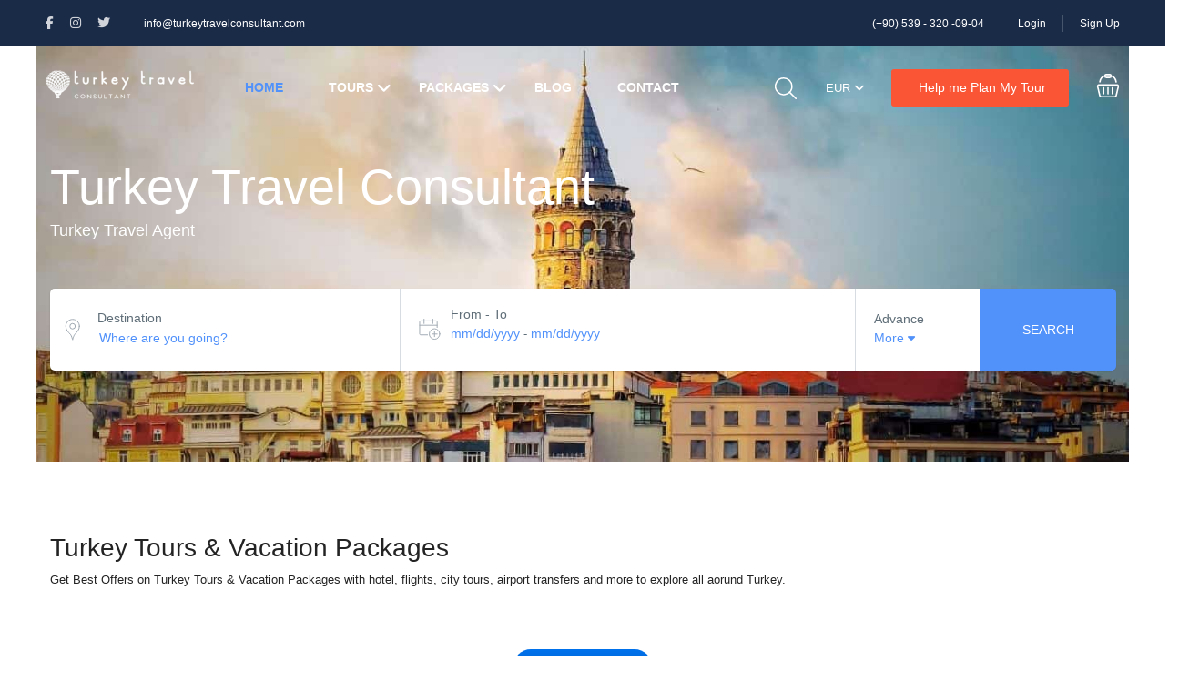

--- FILE ---
content_type: text/html; charset=UTF-8
request_url: https://turkeytravelconsultant.com/
body_size: 75386
content:
<!DOCTYPE html><html lang="en-US"><head><script data-no-optimize="1">var litespeed_docref=sessionStorage.getItem("litespeed_docref");litespeed_docref&&(Object.defineProperty(document,"referrer",{get:function(){return litespeed_docref}}),sessionStorage.removeItem("litespeed_docref"));</script> <meta charset="UTF-8"><meta name="viewport" content="width=device-width, height=device-height, initial-scale=1, maximum-scale=2, minimum-scale=1"><meta name="theme-color" content="#FFFFFF"/><meta name="robots" content="follow"/><meta http-equiv="x-ua-compatible" content="IE=edge"><meta name="traveler" content="3.2.7"/><link rel="profile" href="http://gmpg.org/xfn/11"><link rel="pingback" href="https://turkeytravelconsultant.com/xmlrpc.php"> <script data-pressidium-cc-no-block type="litespeed/javascript">function onPressidiumCookieConsentUpdated(event){window.dataLayer=window.dataLayer||[];window.dataLayer.push({event:event.type,consent:event.detail,})}
window.addEventListener('pressidium-cookie-consent-accepted',onPressidiumCookieConsentUpdated);window.addEventListener('pressidium-cookie-consent-changed',onPressidiumCookieConsentUpdated)</script> <style id="pressidium-cc-styles">.pressidium-cc-theme {
                --cc-bg: #f9faff;
--cc-text: #112954;
--cc-btn-primary-bg: #3859d0;
--cc-btn-primary-text: #f9faff;
--cc-btn-primary-hover-bg: #1d2e38;
--cc-btn-primary-hover-text: #f9faff;
--cc-btn-secondary-bg: #dfe7f9;
--cc-btn-secondary-text: #112954;
--cc-btn-secondary-hover-bg: #c6d1ea;
--cc-btn-secondary-hover-text: #112954;
--cc-toggle-bg-off: #8fa8d6;
--cc-toggle-bg-on: #3859d0;
--cc-toggle-bg-readonly: #cbd8f1;
--cc-toggle-knob-bg: #fff;
--cc-toggle-knob-icon-color: #ecf2fa;
--cc-cookie-category-block-bg: #ebeff9;
--cc-cookie-category-block-bg-hover: #dbe5f9;
--cc-section-border: #f1f3f5;
--cc-block-text: #112954;
--cc-cookie-table-border: #e1e7f3;
--cc-overlay-bg: rgba(230, 235, 255, .85);
--cc-webkit-scrollbar-bg: #ebeff9;
--cc-webkit-scrollbar-bg-hover: #3859d0;
--cc-btn-floating-bg: #3859d0;
--cc-btn-floating-icon: #f9faff;
--cc-btn-floating-hover-bg: #1d2e38;
--cc-btn-floating-hover-icon: #f9faff;
            }</style><meta name='robots' content='index, follow, max-image-preview:large, max-snippet:-1, max-video-preview:-1' /> <script data-cfasync="false" data-pagespeed-no-defer>var gtm4wp_datalayer_name = "dataLayer";
	var dataLayer = dataLayer || [];</script>  <script id="google_gtagjs-js-consent-mode-data-layer" type="litespeed/javascript">window.dataLayer=window.dataLayer||[];function gtag(){dataLayer.push(arguments)}
gtag('consent','default',{"ad_personalization":"denied","ad_storage":"denied","ad_user_data":"denied","analytics_storage":"denied","functionality_storage":"denied","security_storage":"denied","personalization_storage":"denied","region":["AT","BE","BG","CH","CY","CZ","DE","DK","EE","ES","FI","FR","GB","GR","HR","HU","IE","IS","IT","LI","LT","LU","LV","MT","NL","NO","PL","PT","RO","SE","SI","SK"],"wait_for_update":500});window._googlesitekitConsentCategoryMap={"statistics":["analytics_storage"],"marketing":["ad_storage","ad_user_data","ad_personalization"],"functional":["functionality_storage","security_storage"],"preferences":["personalization_storage"]};window._googlesitekitConsents={"ad_personalization":"denied","ad_storage":"denied","ad_user_data":"denied","analytics_storage":"denied","functionality_storage":"denied","security_storage":"denied","personalization_storage":"denied","region":["AT","BE","BG","CH","CY","CZ","DE","DK","EE","ES","FI","FR","GB","GR","HR","HU","IE","IS","IT","LI","LT","LU","LV","MT","NL","NO","PL","PT","RO","SE","SI","SK"],"wait_for_update":500}</script> <title>Turkey Travel Consultant | Turkey Travel Agent | Tour Packages</title><meta name="description" content="Turkey Travel Coonsultant is travel agent in Turkey provides tour packages, day trips, domestic flight ticket, transfer services and more." /><link rel="canonical" href="https://turkeytravelconsultant.com/" /><meta property="og:locale" content="en_US" /><meta property="og:type" content="website" /><meta property="og:title" content="Turkey Travel Consultant | Istanbul | Turkey Tour Packages" /><meta property="og:description" content="Get travel advices for Turkey from our travel consultants and creat a unforgettable Turkey Holiday with the best service for your valuable..." /><meta property="og:url" content="https://turkeytravelconsultant.com/" /><meta property="og:site_name" content="Turkey Travel Consultant" /><meta property="article:publisher" content="https://www.facebook.com/turkeytravelconsultant/" /><meta property="article:modified_time" content="2025-02-11T12:29:44+00:00" /><meta property="og:image" content="https://turkeytravelconsultant.com/wp-content/uploads/2025/02/Turkey-Travel-Consultant-Turkey-Travel-Agent.jpg" /><meta property="og:image:width" content="1900" /><meta property="og:image:height" content="500" /><meta property="og:image:type" content="image/jpeg" /><meta name="twitter:card" content="summary_large_image" /><meta name="twitter:title" content="Turkey Travel Consultant | Istanbul | Turkey Tour Packages" /><meta name="twitter:description" content="Get travel advices for Turkey from our travel consultants and creat a unforgettable Turkey Holiday with the best service for your valuable..." /><meta name="twitter:image" content="https://turkeytravelconsultant.com/wp-content/uploads/2025/02/Turkey-Travel-Consultant-Turkey-Travel-Agent.jpg" /><meta name="twitter:site" content="@turkeytravelco2" /> <script type="application/ld+json" class="yoast-schema-graph">{"@context":"https://schema.org","@graph":[{"@type":"WebPage","@id":"https://turkeytravelconsultant.com/","url":"https://turkeytravelconsultant.com/","name":"Turkey Travel Consultant | Turkey Travel Agent | Tour Packages","isPartOf":{"@id":"https://turkeytravelconsultant.com/#website"},"about":{"@id":"https://turkeytravelconsultant.com/#organization"},"primaryImageOfPage":{"@id":"https://turkeytravelconsultant.com/#primaryimage"},"image":{"@id":"https://turkeytravelconsultant.com/#primaryimage"},"thumbnailUrl":"https://turkeytravelconsultant.com/wp-content/uploads/2025/02/Turkey-Travel-Consultant-Turkey-Travel-Agent.jpg","datePublished":"2018-11-21T13:21:27+00:00","dateModified":"2025-02-11T12:29:44+00:00","description":"Turkey Travel Coonsultant is travel agent in Turkey provides tour packages, day trips, domestic flight ticket, transfer services and more.","breadcrumb":{"@id":"https://turkeytravelconsultant.com/#breadcrumb"},"inLanguage":"en-US","potentialAction":[{"@type":"ReadAction","target":["https://turkeytravelconsultant.com/"]}]},{"@type":"ImageObject","inLanguage":"en-US","@id":"https://turkeytravelconsultant.com/#primaryimage","url":"https://turkeytravelconsultant.com/wp-content/uploads/2025/02/Turkey-Travel-Consultant-Turkey-Travel-Agent.jpg","contentUrl":"https://turkeytravelconsultant.com/wp-content/uploads/2025/02/Turkey-Travel-Consultant-Turkey-Travel-Agent.jpg","width":1900,"height":500,"caption":"Turkey Travel Consultant - Turkey Travel Agent"},{"@type":"BreadcrumbList","@id":"https://turkeytravelconsultant.com/#breadcrumb","itemListElement":[{"@type":"ListItem","position":1,"name":"Home"}]},{"@type":"WebSite","@id":"https://turkeytravelconsultant.com/#website","url":"https://turkeytravelconsultant.com/","name":"Turkey Travel Consultant","description":"Travel to Turkey","publisher":{"@id":"https://turkeytravelconsultant.com/#organization"},"potentialAction":[{"@type":"SearchAction","target":{"@type":"EntryPoint","urlTemplate":"https://turkeytravelconsultant.com/?s={search_term_string}"},"query-input":{"@type":"PropertyValueSpecification","valueRequired":true,"valueName":"search_term_string"}}],"inLanguage":"en-US"},{"@type":"Organization","@id":"https://turkeytravelconsultant.com/#organization","name":"Turkey Travel Consultant","url":"https://turkeytravelconsultant.com/","logo":{"@type":"ImageObject","inLanguage":"en-US","@id":"https://turkeytravelconsultant.com/#/schema/logo/image/","url":"https://turkeytravelconsultant.com/wp-content/uploads/2021/01/cropped-Favicon-min.png","contentUrl":"https://turkeytravelconsultant.com/wp-content/uploads/2021/01/cropped-Favicon-min.png","width":512,"height":512,"caption":"Turkey Travel Consultant"},"image":{"@id":"https://turkeytravelconsultant.com/#/schema/logo/image/"},"sameAs":["https://www.facebook.com/turkeytravelconsultant/","https://x.com/turkeytravelco2","https://www.instagram.com/turkeytravelconsultant/","https://www.tripadvisor.com/Attraction_Review-g293974-d7715347-Reviews-Turkey_Travel_Consultant-Istanbul.html"]}]}</script> <meta name="google-site-verification" content="f5sCl-edTsq47EJ8CbliZP_fuQVoeefHg8RRkds41wM" /><link rel='dns-prefetch' href='//api.tiles.mapbox.com' /><link rel='dns-prefetch' href='//cdn.jsdelivr.net' /><link rel='dns-prefetch' href='//www.googletagmanager.com' /><link rel='dns-prefetch' href='//fonts.googleapis.com' /><link rel='dns-prefetch' href='//maxst.icons8.com' /><link rel='dns-prefetch' href='//api.mapbox.com' /><link rel="alternate" type="application/rss+xml" title="Turkey Travel Consultant &raquo; Feed" href="https://turkeytravelconsultant.com/feed/" /><link rel="alternate" type="application/rss+xml" title="Turkey Travel Consultant &raquo; Comments Feed" href="https://turkeytravelconsultant.com/comments/feed/" /><link rel="alternate" title="oEmbed (JSON)" type="application/json+oembed" href="https://turkeytravelconsultant.com/wp-json/oembed/1.0/embed?url=https%3A%2F%2Fturkeytravelconsultant.com%2F" /><link rel="alternate" title="oEmbed (XML)" type="text/xml+oembed" href="https://turkeytravelconsultant.com/wp-json/oembed/1.0/embed?url=https%3A%2F%2Fturkeytravelconsultant.com%2F&#038;format=xml" /><style id='wp-img-auto-sizes-contain-inline-css' type='text/css'>img:is([sizes=auto i],[sizes^="auto," i]){contain-intrinsic-size:3000px 1500px}
/*# sourceURL=wp-img-auto-sizes-contain-inline-css */</style><style id="litespeed-ccss">ul{box-sizing:border-box}:root{--wp--preset--font-size--normal:16px;--wp--preset--font-size--huge:42px}body{--wp--preset--color--black:#000;--wp--preset--color--cyan-bluish-gray:#abb8c3;--wp--preset--color--white:#fff;--wp--preset--color--pale-pink:#f78da7;--wp--preset--color--vivid-red:#cf2e2e;--wp--preset--color--luminous-vivid-orange:#ff6900;--wp--preset--color--luminous-vivid-amber:#fcb900;--wp--preset--color--light-green-cyan:#7bdcb5;--wp--preset--color--vivid-green-cyan:#00d084;--wp--preset--color--pale-cyan-blue:#8ed1fc;--wp--preset--color--vivid-cyan-blue:#0693e3;--wp--preset--color--vivid-purple:#9b51e0;--wp--preset--gradient--vivid-cyan-blue-to-vivid-purple:linear-gradient(135deg,rgba(6,147,227,1) 0%,#9b51e0 100%);--wp--preset--gradient--light-green-cyan-to-vivid-green-cyan:linear-gradient(135deg,#7adcb4 0%,#00d082 100%);--wp--preset--gradient--luminous-vivid-amber-to-luminous-vivid-orange:linear-gradient(135deg,rgba(252,185,0,1) 0%,rgba(255,105,0,1) 100%);--wp--preset--gradient--luminous-vivid-orange-to-vivid-red:linear-gradient(135deg,rgba(255,105,0,1) 0%,#cf2e2e 100%);--wp--preset--gradient--very-light-gray-to-cyan-bluish-gray:linear-gradient(135deg,#eee 0%,#a9b8c3 100%);--wp--preset--gradient--cool-to-warm-spectrum:linear-gradient(135deg,#4aeadc 0%,#9778d1 20%,#cf2aba 40%,#ee2c82 60%,#fb6962 80%,#fef84c 100%);--wp--preset--gradient--blush-light-purple:linear-gradient(135deg,#ffceec 0%,#9896f0 100%);--wp--preset--gradient--blush-bordeaux:linear-gradient(135deg,#fecda5 0%,#fe2d2d 50%,#6b003e 100%);--wp--preset--gradient--luminous-dusk:linear-gradient(135deg,#ffcb70 0%,#c751c0 50%,#4158d0 100%);--wp--preset--gradient--pale-ocean:linear-gradient(135deg,#fff5cb 0%,#b6e3d4 50%,#33a7b5 100%);--wp--preset--gradient--electric-grass:linear-gradient(135deg,#caf880 0%,#71ce7e 100%);--wp--preset--gradient--midnight:linear-gradient(135deg,#020381 0%,#2874fc 100%);--wp--preset--duotone--dark-grayscale:url('#wp-duotone-dark-grayscale');--wp--preset--duotone--grayscale:url('#wp-duotone-grayscale');--wp--preset--duotone--purple-yellow:url('#wp-duotone-purple-yellow');--wp--preset--duotone--blue-red:url('#wp-duotone-blue-red');--wp--preset--duotone--midnight:url('#wp-duotone-midnight');--wp--preset--duotone--magenta-yellow:url('#wp-duotone-magenta-yellow');--wp--preset--duotone--purple-green:url('#wp-duotone-purple-green');--wp--preset--duotone--blue-orange:url('#wp-duotone-blue-orange');--wp--preset--font-size--small:13px;--wp--preset--font-size--medium:20px;--wp--preset--font-size--large:36px;--wp--preset--font-size--x-large:42px;--wp--preset--spacing--20:.44rem;--wp--preset--spacing--30:.67rem;--wp--preset--spacing--40:1rem;--wp--preset--spacing--50:1.5rem;--wp--preset--spacing--60:2.25rem;--wp--preset--spacing--70:3.38rem;--wp--preset--spacing--80:5.06rem;--wp--preset--shadow--natural:6px 6px 9px rgba(0,0,0,.2);--wp--preset--shadow--deep:12px 12px 50px rgba(0,0,0,.4);--wp--preset--shadow--sharp:6px 6px 0px rgba(0,0,0,.2);--wp--preset--shadow--outlined:6px 6px 0px -3px rgba(255,255,255,1),6px 6px rgba(0,0,0,1);--wp--preset--shadow--crisp:6px 6px 0px rgba(0,0,0,1)}:root{--woocommerce:#a46497;--wc-green:#7ad03a;--wc-red:#a00;--wc-orange:#ffba00;--wc-blue:#2ea2cc;--wc-primary:#a46497;--wc-primary-text:#fff;--wc-secondary:#ebe9eb;--wc-secondary-text:#515151;--wc-highlight:#77a464;--wc-highligh-text:#fff;--wc-content-bg:#fff;--wc-subtext:#767676}@media only screen and (max-width:768px){:root{--woocommerce:#a46497;--wc-green:#7ad03a;--wc-red:#a00;--wc-orange:#ffba00;--wc-blue:#2ea2cc;--wc-primary:#a46497;--wc-primary-text:#fff;--wc-secondary:#ebe9eb;--wc-secondary-text:#515151;--wc-highlight:#77a464;--wc-highligh-text:#fff;--wc-content-bg:#fff;--wc-subtext:#767676}}:root{--woocommerce:#a46497;--wc-green:#7ad03a;--wc-red:#a00;--wc-orange:#ffba00;--wc-blue:#2ea2cc;--wc-primary:#a46497;--wc-primary-text:#fff;--wc-secondary:#ebe9eb;--wc-secondary-text:#515151;--wc-highlight:#77a464;--wc-highligh-text:#fff;--wc-content-bg:#fff;--wc-subtext:#767676}html{font-family:sans-serif;-webkit-text-size-adjust:100%;-ms-text-size-adjust:100%}body{margin:0}header,nav{display:block}a{background-color:transparent}strong{font-weight:700}h1{margin:.67em 0;font-size:2em}img{border:0}svg:not(:root){overflow:hidden}button,input{margin:0;font:inherit;color:inherit}button{overflow:visible}button{text-transform:none}button,input[type=submit]{-webkit-appearance:button}button::-moz-focus-inner,input::-moz-focus-inner{padding:0;border:0}input{line-height:normal}input[type=checkbox]{-webkit-box-sizing:border-box;-moz-box-sizing:border-box;box-sizing:border-box;padding:0}*{-webkit-box-sizing:border-box;-moz-box-sizing:border-box;box-sizing:border-box}:after,:before{-webkit-box-sizing:border-box;-moz-box-sizing:border-box;box-sizing:border-box}html{font-size:10px}body{font-family:"Helvetica Neue",Helvetica,Arial,sans-serif;font-size:14px;line-height:1.42857143;color:#333;background-color:#fff}button,input{font-family:inherit;font-size:inherit;line-height:inherit}a{color:#337ab7;text-decoration:none}img{vertical-align:middle}.img-responsive{display:block;max-width:100%;height:auto}h1,h2,h4{font-family:inherit;font-weight:500;line-height:1.1;color:inherit}h1,h2{margin-top:20px;margin-bottom:10px}h4{margin-top:10px;margin-bottom:10px}h1{font-size:36px}h2{font-size:30px}h4{font-size:18px}p{margin:0 0 10px}.text-left{text-align:left}.text-center{text-align:center}.text-warning{color:#8a6d3b}ul{margin-top:0;margin-bottom:10px}ul ul{margin-bottom:0}.container{padding-right:15px;padding-left:15px;margin-right:auto;margin-left:auto}@media (min-width:768px){.container{width:750px}}@media (min-width:992px){.container{width:970px}}@media (min-width:1200px){.container{width:1170px}}.container-fluid{padding-right:15px;padding-left:15px;margin-right:auto;margin-left:auto}.row{margin-right:-15px;margin-left:-15px}.col-lg-12,.col-lg-4,.col-lg-9,.col-md-12,.col-md-4,.col-md-8,.col-sm-4,.col-sm-6,.col-xs-4{position:relative;min-height:1px;padding-right:15px;padding-left:15px}.col-xs-4{float:left}.col-xs-4{width:33.33333333%}@media (min-width:768px){.col-sm-4,.col-sm-6{float:left}.col-sm-6{width:50%}.col-sm-4{width:33.33333333%}}@media (min-width:992px){.col-md-12,.col-md-4,.col-md-8{float:left}.col-md-12{width:100%}.col-md-8{width:66.66666667%}.col-md-4{width:33.33333333%}}@media (min-width:1200px){.col-lg-12,.col-lg-4,.col-lg-9{float:left}.col-lg-12{width:100%}.col-lg-9{width:75%}.col-lg-4{width:33.33333333%}}label{display:inline-block;max-width:100%;margin-bottom:5px;font-weight:700}input[type=checkbox]{margin:4px 0 0;margin-top:1px;line-height:normal}.form-control{display:block;width:100%;height:34px;padding:6px 12px;font-size:14px;line-height:1.42857143;color:#555;background-color:#fff;background-image:none;border:1px solid #ccc;border-radius:4px;-webkit-box-shadow:inset 0 1px 1px rgba(0,0,0,.075);box-shadow:inset 0 1px 1px rgba(0,0,0,.075)}.form-control::-moz-placeholder{color:#999;opacity:1}.form-control:-ms-input-placeholder{color:#999}.form-control::-webkit-input-placeholder{color:#999}.form-control::-ms-expand{background-color:transparent;border:0}.form-group{margin-bottom:15px}.btn{display:inline-block;padding:6px 12px;margin-bottom:0;font-size:14px;font-weight:400;line-height:1.42857143;text-align:center;white-space:nowrap;vertical-align:middle;-ms-touch-action:manipulation;touch-action:manipulation;background-image:none;border:1px solid transparent;border-radius:4px}.btn-primary{color:#fff;background-color:#337ab7;border-color:#2e6da4}.fade{opacity:0}.dropdown{position:relative}.dropdown-menu{position:absolute;top:100%;left:0;z-index:1000;display:none;float:left;min-width:160px;padding:5px 0;margin:2px 0 0;font-size:14px;text-align:left;list-style:none;background-color:#fff;-webkit-background-clip:padding-box;background-clip:padding-box;border:1px solid #ccc;border:1px solid rgba(0,0,0,.15);border-radius:4px;-webkit-box-shadow:0 6px 12px rgba(0,0,0,.175);box-shadow:0 6px 12px rgba(0,0,0,.175)}.dropdown-menu>li>a{display:block;padding:3px 20px;clear:both;font-weight:400;line-height:1.42857143;color:#333;white-space:nowrap}.close{float:right;font-size:21px;font-weight:700;line-height:1;color:#000;text-shadow:0 1px 0 #fff;filter:alpha(opacity=20);opacity:.2}button.close{-webkit-appearance:none;padding:0;background:0 0;border:0}.modal{position:fixed;top:0;right:0;bottom:0;left:0;z-index:1050;display:none;overflow:hidden;-webkit-overflow-scrolling:touch;outline:0}.modal.fade .modal-dialog{-webkit-transform:translate(0,-25%);-ms-transform:translate(0,-25%);-o-transform:translate(0,-25%);transform:translate(0,-25%)}.modal-dialog{position:relative;width:auto;margin:10px}.modal-content{position:relative;background-color:#fff;-webkit-background-clip:padding-box;background-clip:padding-box;border:1px solid #999;border:1px solid rgba(0,0,0,.2);border-radius:6px;outline:0;-webkit-box-shadow:0 3px 9px rgba(0,0,0,.5);box-shadow:0 3px 9px rgba(0,0,0,.5)}.modal-header{padding:15px;border-bottom:1px solid #e5e5e5}.modal-header .close{margin-top:-2px}.modal-title{margin:0;line-height:1.42857143}.modal-body{position:relative;padding:15px}@media (min-width:768px){.modal-dialog{width:600px;margin:30px auto}.modal-content{-webkit-box-shadow:0 5px 15px rgba(0,0,0,.5);box-shadow:0 5px 15px rgba(0,0,0,.5)}}.clearfix:after,.clearfix:before,.container-fluid:after,.container-fluid:before,.container:after,.container:before,.modal-header:after,.modal-header:before,.row:after,.row:before{display:table;content:" "}.clearfix:after,.container-fluid:after,.container:after,.modal-header:after,.row:after{clear:both}@-ms-viewport{width:device-width}@media (max-width:767px){.hidden-xs{display:none!important}}@media (min-width:768px) and (max-width:991px){.hidden-sm{display:none!important}}@media (min-width:992px) and (max-width:1199px){.hidden-md{display:none!important}}@media (min-width:1200px){.hidden-lg{display:none!important}}h1{font-size:34px}@media (max-width:767px){h1{font-size:30px}}@media (max-width:480px){h1{font-size:28px}}h2{font-size:28px}@media (max-width:767px){h2{font-size:24px}}@media (max-width:480px){h2{font-size:20px}}h4{font-size:22px}@media (max-width:767px){h4{font-size:20px}}@media (max-width:480px){h4{font-size:18px}}.c-grey{color:var(--grey-color,#5e6d77)!important}.mt20{margin-top:20px}.mr5{margin-right:5px}.font-medium{font-weight:500!important}.f14{font-size:14px!important}.st-flex{display:-webkit-box;display:-ms-flexbox;display:flex;-webkit-box-align:center;-ms-flex-align:center;align-items:center;-webkit-box-pack:center;-ms-flex-pack:center;justify-content:center}.st-flex.space-between{-webkit-box-pack:justify;-ms-flex-pack:justify;justify-content:space-between}.st-link{color:var(--link-color,#5191fa);text-decoration:none}.relative{position:relative}.btn{border:none;-webkit-box-shadow:none;box-shadow:none;border-radius:3px;padding:10px 20px}.btn.btn-primary{background:var(--orange-color,#fa5636);font-size:14px;color:#fff;font-weight:500}@media (max-width:480px){.st-flex{display:block}}a{text-decoration:none;outline:none}button{text-decoration:none;outline:none}.st-header-2 header#header{margin-bottom:-92px;position:relative;z-index:999}.st-header-2 header#header .header{border-bottom:none}.st-header-2 header#header .header #main-menu>li.menu-item>a{color:#fff}.st-header-2 header#header .header #main-menu>li.menu-item>.fa{color:#fff}.st-header-2 header#header .header .header-right .header-search .form-control{background:url(/wp-content/themes/traveler/v2/images/svg/ico_search_white.svg) no-repeat 8px center}.st-header-2.home #st-content-wrapper.search-result-page .search-form-wrapper{padding-top:110px}@media (max-width:991px){.st-header-2 header#header{margin-bottom:-100px}.st-header-2 header#header .header{border-bottom:none}.st-header-2 header#header .header #main-menu>li.menu-item>a{color:var(--main-color,#1a2b48)}.st-header-2 header#header .header #main-menu>li.menu-item>.fa{color:var(--main-color,#1a2b48)}}@media (max-width:767px){.st-header-2 header#header{margin-bottom:-80px}.st-header-2 .search-form-wrapper .search-form-text .st-heading{margin-top:50px!important}}.sub-menu.mega-menu strong{font-weight:500}.fa{display:inline-block;font:normal normal normal 14px/1 FontAwesome;font-size:inherit;text-rendering:auto;-webkit-font-smoothing:antialiased;-moz-osx-font-smoothing:grayscale}.fa-heart:before{content:"\f004"}.fa-star:before{content:"\f005"}.fa-twitter:before{content:"\f099"}.fa-facebook:before{content:"\f09a"}.fa-caret-down:before{content:"\f0d7"}.fa-angle-double-right:before{content:"\f101"}.fa-angle-left:before{content:"\f104"}.fa-angle-down:before{content:"\f107"}.fa-instagram:before{content:"\f16d"}.fotorama{min-width:1px;overflow:hidden}.las{-moz-osx-font-smoothing:grayscale;-webkit-font-smoothing:antialiased;display:inline-block;font-style:normal;font-variant:normal;text-rendering:auto;line-height:1}.la-clock:before{content:"\f017"}.la-plane-arrival:before{content:"\f5af"}.la-shuttle-van:before{content:"\f5b6"}.la-thumbs-up:before{content:"\f164"}.las{font-family:'Line Awesome Free';font-weight:900}button::-moz-focus-inner{padding:0;border:0}.owl-carousel{position:relative}.owl-carousel{display:none;width:100%;z-index:1}:root{--main-color:#1a2b48;--grey-color:#5e6d77;--light-grey-color:#eaeef3;--orange-color:#fa5636;--link-color:#5191fa;--link-color-dark:#4983e1}body{color:var(--main-color,#1a2b48);font-size:13px;font-family:"Poppins",sans-serif!important;font-weight:400;line-height:1.5;overflow-x:hidden}.modal .modal-content{border-radius:5px;padding:20px 30px 30px}.modal .modal-content .modal-header{padding:0 0 10px;border:none}.modal .modal-content .modal-header .close{margin-top:0;opacity:1}.modal .modal-content .modal-header .modal-title{font-size:24px;font-weight:500}.modal .modal-content .modal-body{padding:0}.modal .modal-content .modal-body .form-group{position:relative;margin-top:20px;margin-bottom:0}.modal .modal-content .modal-body .form-group .form-control{height:45px;box-shadow:none;border:1px solid #dae1e7;border-radius:3px;font-size:14px;color:var(--grey-color,#5e6d77)}.modal .modal-content .modal-body .form-group .input-icon{position:absolute;top:50%;right:15px;font-size:20px;transform:translateY(-50%);color:#acb5be;line-height:0}.modal .modal-content .modal-body label,.modal .modal-content .modal-body .st-link{font-size:14px;font-weight:400}.modal .modal-content .modal-body input[type=checkbox]{margin-right:5px}.modal .modal-content .modal-body .form-submit{height:45px;width:100%;background:var(--link-color,#5191fa);color:#fff;text-transform:uppercase;font-size:14px;border:none;border-radius:3px;font-weight:600}.modal .modal-content .modal-body .advanced{background:#f9f9f9;margin-top:20px;padding:30px;margin-left:-30px;margin-right:-30px}.loader-wrapper{display:none;position:absolute;top:0;left:0;width:100%;height:100%;z-index:9;background:rgba(255,255,255,.7)}ul.st-list{list-style:none;padding-left:0;margin-bottom:0}.vc_row[data-vc-full-width]{overflow:inherit!important}@media (min-width:1200px){.container{width:1200px}}#header #topbar{display:flex;align-items:center;justify-content:space-between;padding:15px 50px;background:var(--main-color,#1a2b48)}#header #topbar .socials{display:inline-block;border-right:1px solid #374969}#header #topbar .socials li a{padding-left:18px;padding-right:18px;color:#d1d4da;font-size:14px}#header #topbar .socials li:first-child a{padding-left:0}#header #topbar .topbar-items{display:inline-block}#header #topbar .topbar-items li{padding-left:18px;padding-right:18px;display:inline-block}#header #topbar .topbar-items li:not(:last-child){border-right:1px solid rgba(255,255,255,.2)}#header #topbar .topbar-items li a{color:#fff;font-weight:400;font-size:12px}#header #topbar .topbar-items li:last-child{padding-right:0}#header #topbar .topbar-left{font-size:14px}#header #topbar .topbar-right{font-size:12px}#header #topbar .topbar-right .dropdown-menu{right:0;left:auto}#header #topbar .topbar-right .topbar-items li a{font-size:12px}#header #topbar .topbar-right .topbar-items li:last-child{padding-right:0}#header #topbar .dropdown-menu{min-width:auto;background:var(--main-color,#1a2b48)}#header #topbar .dropdown-menu li{padding-left:0;padding-right:0;width:100%}#header #topbar .dropdown-menu li a{display:block;padding-top:8px;padding-bottom:8px;text-align:right;color:#fff}#header .header{display:flex;align-items:center;justify-content:space-between;padding:0 50px;border-bottom:1px solid var(--light-grey-color,#eaeef3)}#header .header .toggle-menu{margin-top:2px;line-height:1;display:none;float:left}#header .header .toggle-menu .fa{font-size:17px;color:var(--main-color,#1a2b48)}#header .header .mini-cart{position:relative}#header .header .header-left{display:flex;align-items:center}#header .header .header-left .logo{margin-right:30px;float:left}@media (max-width:480px){#header .header .header-left .logo img{max-width:96px}}#header .header .header-left #st-main-menu .back-menu{display:none}#header .header .header-left #st-main-menu .main-menu{padding-left:0;margin-bottom:0;list-style:none}#header .header .header-left #st-main-menu .main-menu a{color:var(--main-color,#1a2b48);text-decoration:none}#header .header .header-left #st-main-menu .main-menu>li{display:inline-block}#header .header .header-left #st-main-menu .main-menu>li>a{display:block;padding:35px 25px;font-size:14px;font-weight:600;text-transform:uppercase}#header .header .header-left #st-main-menu .main-menu>li.current-menu-item>a{color:var(--link-color,#5191fa)}#header .header .header-left #st-main-menu .main-menu li.menu-item-has-children{position:relative}#header .header .header-left #st-main-menu .main-menu li.menu-item-has-children .fa{position:absolute;top:50%;margin-top:-9px;right:5px;font-size:18px}#header .header .header-left #st-main-menu .main-menu li.menu-item-has-children .menu-dropdown{list-style:none;position:absolute;left:0;top:120%;padding-left:0;margin-bottom:0;min-width:200px;padding-top:5px;padding-bottom:5px;background:#fff;box-shadow:0 1px 1px #dbdbdb;z-index:999;opacity:0;visibility:hidden}#header .header .header-left #st-main-menu .main-menu li.menu-item-has-children .menu-dropdown li{padding-left:20px;padding-right:20px}#header .header .header-left #st-main-menu .main-menu li.menu-item-has-children .menu-dropdown li a{padding:15px 0;display:block;font-size:14px}#header .header .header-left #st-main-menu .main-menu li.menu-item-has-children .menu-dropdown li:not(:last-child) a{border-bottom:1px solid #eee}#header .header .header-left #st-main-menu .main-menu li.current-menu-item>a{color:var(--link-color,#5191fa)}#header .header .header-right .st-list{display:flex;align-items:center}#header .header .header-right .st-list li{margin-left:15px;margin-right:15px;display:inline-block}@media (max-width:480px){#header .header .header-right .st-list li{margin-left:10px;margin-right:10px}}#header .header .header-right .st-list li:last-child{margin-right:0}#header .header .header-right .dropdown-menu{right:0;left:auto}#header .header .header-right .dropdown-minicart .dropdown-menu{width:270px;border:none;border-radius:0 0 3px 3px;box-shadow:0 0 1px 1px #e4e4e4}#header .header .header-right .dropdown-minicart .dropdown-menu li{display:block;padding:20px;margin:0}#header .header .header-right .dropdown-minicart .dropdown-menu li:not(:last-child){border-bottom:1px solid var(--light-grey-color,#eaeef3)}#header .header .header-right .dropdown-minicart .dropdown-menu .heading .st-heading-section{margin:0;font-size:16px}#header .header .header-right .header-search .form-control{width:34px;font-size:12px;background:url("/wp-content/themes/traveler/v2/images/svg/ico_search_header.svg") no-repeat 8px center;background-size:24px;box-shadow:none;border:none}#st-content-wrapper{padding-bottom:100px}#st-content-wrapper .st-heading{margin-top:10px;color:var(--main-color,#1a2b48);font-weight:500;font-size:30px;line-height:1.3}#st-content-wrapper .sub-heading{color:var(--grey-color,#5e6d77);font-size:14px}.home #st-content-wrapper.search-result-page .search-form-wrapper{padding-top:90px;padding-bottom:100px;position:static}.home #st-content-wrapper.search-result-page .search-form-wrapper.slider{position:relative;top:0}@media (max-width:767px){.home #st-content-wrapper.search-result-page .search-form-wrapper.slider{position:relative;top:0;padding-bottom:80px!important}}.home #st-content-wrapper.search-result-page .search-form-wrapper.slider .st-bg-slider{position:absolute;top:0;left:0;width:100%;min-height:100%}.home #st-content-wrapper.search-result-page .search-form-wrapper.slider .fotorama{width:100%!important}.home #st-content-wrapper.search-result-page .search-form-wrapper.slider .search-form-text{position:relative;z-index:auto}.home #st-content-wrapper.search-result-page .search-form-wrapper .st-heading{margin-bottom:0;font-weight:500;font-size:54px;color:#fff}.home #st-content-wrapper.search-result-page .search-form-wrapper .sub-heading{font-size:18px;color:#fff}.home #st-content-wrapper.search-result-page .search-form-wrapper .search-form{position:relative;margin-top:50px}.search-result-page .search-form-wrapper.auto-height-form-search .form-group{height:auto}.icon-group{padding:0;list-style:none}#dropdown-destination input{border:none;width:100%;color:var(--link-color,#5191fa);font-size:14px}#dropdown-destination input::-webkit-input-placeholder{color:var(--link-color,#5191fa)}#dropdown-destination input:-ms-input-placeholder{color:var(--link-color,#5191fa)}.search-result-page .search-form-wrapper .search-form .form-extra-field .render input{width:100%;outline:none;border:none}@media screen and (max-width:782px){html{margin-top:0!important}}#header .header .header-right .st-list li a{color:#fff}body{position:relative}.btn-primary{border-color:var(--link-color,#5191fa)!important}@media (min-width:768px) and (max-width:991px){.home #st-content-wrapper.search-result-page .search-form-wrapper .search-form .form-group{display:block;width:100%}}input:-internal-autofill-selected{background-color:#fff!important}@media (min-width:1200px){.search-result-page .search-form-wrapper:not(.sidebar-inner) .search-form:not(.sticky) .form-group{height:90px!important}}.search-result-page .search-form-wrapper .form-button .advance .field-advance .dropdown .render{font-size:1em!important}@media (max-width:767px){.topbar-right .st-list.topbar-items .topbar-item.link-item .login{display:none}}@media (min-width:1200px){.search-result-page .search-form-wrapper:not(.sidebar-inner) .search-form:not(.sticky) .form-group{min-height:90px}}.search-result-page .search-form-wrapper .search-form .form-extra-field .render{font-size:14px}.search-result-page .search-form-wrapper .search-form .form-extra-field .render,.search-result-page .search-form-wrapper .form-button .advance .field-advance .dropdown .render span,.search-result-page .search-form-wrapper .search-form .form-date-field .check-in-wrapper .render{font-size:14px}.st-hotel-result{margin-top:43px;position:relative;z-index:9}.st-hotel-result:before{content:"";height:50px;position:absolute;top:-43px;left:0;width:100%;background:0 0}@media screen and (max-width:991px){.st-hotel-result:before{display:none}}@media screen and (max-width:767px){.st-hotel-result{margin-top:40px;position:unset}}.st-hotel-result .item-service{margin-top:30px}.st-hotel-result .item-service .thumb{position:relative;overflow:hidden}.st-hotel-result .item-service .thumb .service-tag{position:absolute;top:20px;left:0;font-size:13px;color:#fff;font-weight:500;z-index:8;-webkit-border-radius:0 3px 3px 0;-moz-border-radius:0 3px 3px 0;border-radius:0 3px 3px 0}.st-hotel-result .item-service .thumb .service-tag.bestseller{background:#ed0925;border-radius:0 4px 4px 0}.st-hotel-result .item-service .thumb a{display:block;overflow:hidden;width:100%}.st-hotel-result .item-service .thumb a img{min-width:100%}.st-hotel-result .item-service h4{margin-top:15px;line-height:26px;margin-bottom:2px}@media screen and (max-width:767px){.st-hotel-result .item-service h4{margin-top:10px;line-height:20px}}.st-hotel-result .item-service h4.service-title{margin-top:0;font-size:16px}@media screen and (max-width:767px){.st-hotel-result .item-service h4.service-title{font-size:15px}}.st-hotel-result .item-service h4.service-title a{color:#1a2b50}.st-hotel-result .item-service .service-review{padding-top:20px;display:flex;align-items:center}.st-hotel-result .item-service .service-review .review{margin-left:10px;font-size:14px;color:#6a7a84}@media screen and (max-width:767px){.st-hotel-result .item-service .service-review .review{font-size:12px;margin-left:0}}.st-hotel-result .item-service .service-price{display:flex;align-items:center;margin-top:2px}.st-hotel-result .item-service .service-price span{font-size:12px;color:var(--grey-color,#5e6d77)}@media screen and (max-width:767px){.st-hotel-result .item-service .service-price span{font-size:12px}}.st-hotel-result .item-service .service-price span.price{font-size:16px;color:#1a2b50;margin-left:5px;margin-right:5px}@media screen and (max-width:767px){.st-hotel-result .item-service .service-price span.price{font-size:16px}}@media screen and (max-width:767px){.st-hotel-result .item-service .section-footer{display:table-footer-group;height:1px}}.st-hotel-result .item-service.grid-item .service-title{margin-top:15px;margin-bottom:2px}.st-hotel-result .item-service.grid-item .service-review{margin-top:15px;padding-top:0}.search-result-page .search-form-wrapper{position:absolute;width:100%;left:0;top:-43px;z-index:99}.search-result-page .search-form-wrapper .search-form{background:#fff;box-shadow:0 1px 2px 0 rgba(0,0,0,.2);border-radius:5px;min-height:85px}.search-result-page .search-form-wrapper .search-form .form-group{margin-bottom:0}.search-result-page .search-form-wrapper .search-form .form-group.field-detination{padding-left:17px}.search-result-page .search-form-wrapper .search-form .form-group.field-detination .dropdown-menu{padding:15px;border-radius:0 0 4px 4px;border-color:#dfdfdf;max-height:332px;margin-top:0;width:calc(100% + 16px)}.search-result-page .search-form-wrapper .search-form .form-group.field-detination .dropdown-menu li{padding:7px 20px;display:block;font-weight:500;margin-bottom:0!important;overflow:hidden;position:relative}.search-result-page .search-form-wrapper .search-form .form-group.field-detination .dropdown-menu li.parent_li{padding:6px 20px}.search-result-page .search-form-wrapper .search-form .form-group.field-detination .dropdown-menu li span{width:calc(100% - 25px);float:right}.search-result-page .search-form-wrapper .search-form .form-group.field-detination .dropdown-menu li span.parent{font-size:16px;width:100%}.search-result-page .search-form-wrapper .search-form .form-group.field-detination.has-icon #dropdown-destination{padding-left:35px}@media screen and (max-width:1199px){.search-result-page .search-form-wrapper .search-form .form-group.field-detination.has-icon #dropdown-destination{padding-left:25px}}.search-result-page .search-form-wrapper .search-form .form-group.field-detination .field-icon{left:13px}.search-result-page .search-form-wrapper .search-form .form-group.has-icon .field-icon{position:absolute;top:50%;margin-top:-12px;font-size:25px;color:var(--grey-color,#5e6d77)}.search-result-page .search-form-wrapper .search-form label{font-size:14px;color:var(--grey-color,#5e6d77);font-weight:400;margin-bottom:0}@media (max-width:480px){.search-result-page .search-form-wrapper .search-form label{font-size:13px!important}}.search-result-page .search-form-wrapper .search-form .form-date-field{position:relative;padding:18px 5px 16px}@media screen and (max-width:1199px){.search-result-page .search-form-wrapper .search-form .form-date-field{padding:18px 5px 16px}}.search-result-page .search-form-wrapper .search-form .form-date-field.has-icon .date-wrapper{padding-left:20px}.search-result-page .search-form-wrapper .search-form .form-date-field.has-icon .date-wrapper>div{padding-left:15px}.search-result-page .search-form-wrapper .search-form .form-date-field .check-in-wrapper{width:50%;float:left}.search-result-page .search-form-wrapper .search-form .form-date-field .check-in-wrapper .render{font-size:16px;font-weight:400;color:var(--link-color,#5191fa)}@media screen and (max-width:1199px){.search-result-page .search-form-wrapper .search-form .form-date-field .check-in-wrapper .render{font-size:15px}}.search-result-page .search-form-wrapper .search-form .form-date-field .check-in-wrapper{width:100%}.search-result-page .search-form-wrapper .search-form .form-date-field .check-in-wrapper label{display:block}.search-result-page .search-form-wrapper .search-form .form-date-field .check-in-wrapper .check-in-render{display:inline-block}.search-result-page .search-form-wrapper .search-form .form-date-field .check-in-wrapper .check-out-render{display:inline-block}.search-result-page .search-form-wrapper .search-form .form-date-field .check-in-wrapper span{color:var(--grey-color,#5e6d77)}.search-result-page .search-form-wrapper .search-form .form-date-field .check-in-out{position:absolute;left:-15px;bottom:1px;z-index:-1;opacity:0}.search-result-page .search-form-wrapper .search-form .form-extra-field{position:relative;padding:22px 0 20px}.search-result-page .search-form-wrapper .search-form .form-extra-field .dropdown-menu{width:auto;right:-15px;padding:15px 30px;box-shadow:0 1px 2px rgba(0,0,0,.175);border-radius:0 0 4px 4px;border-color:#dfdfdf;margin-top:0}.search-result-page .search-form-wrapper .search-form .form-extra-field .dropdown-menu .item{display:flex;justify-content:space-between;align-items:center}.search-result-page .search-form-wrapper .search-form .form-extra-field .dropdown-menu .item:not(:last-child){margin-bottom:20px}.search-result-page .search-form-wrapper .search-form .form-extra-field .render{font-size:16px;color:var(--link-color,#5191fa);overflow:hidden;width:100%;display:inline-block;white-space:nowrap;text-overflow:ellipsis}@media screen and (max-width:1199px){.search-result-page .search-form-wrapper .search-form .form-extra-field .render{font-size:15px}}.search-result-page .search-form-wrapper .search-form .form-extra-field.has-icon .dropdown{padding-left:40px}.search-result-page .search-form-wrapper .search-form .border-right{border-right:1px solid #d7dce3}@media (min-width:1200px){.search-result-page .search-form-wrapper:not(.sidebar-inner) .search-form:not(.sticky) .form-group{height:90px}}.search-result-page .search-form-wrapper .form-button{padding:0 20px 0 0;display:flex;align-items:center;position:relative}.search-result-page .search-form-wrapper .form-button .advance .field-advance{padding-left:5px}.search-result-page .search-form-wrapper .form-button .advance .field-advance .dropdown label{font-size:14px;color:var(--grey-color,#5e6d77)}.search-result-page .search-form-wrapper .form-button .advance .field-advance .dropdown .render span{font-size:16px;color:var(--link-color,#5191fa)}@media screen and (max-width:1199px){.search-result-page .search-form-wrapper .form-button .advance .field-advance .dropdown .render span{font-size:15px}}.search-result-page .search-form-wrapper .form-button .advance .field-advance .dropdown .render .fa{font-size:13px}.search-result-page .search-form-wrapper .form-button .advance .field-advance .dropdown-menu{min-width:620px;right:0;left:auto}.search-result-page .search-form-wrapper .form-button .advance .field-advance .dropdown-menu .advance-item .item-title h4{color:var(--grey-color,#5e6d77);font-size:14px}.search-result-page .search-form-wrapper .form-button .advance .field-advance .dropdown-menu .advance-item .ovscroll{height:103px;overflow:auto;width:100%}.search-result-page .search-form-wrapper .form-button .advance .field-advance .dropdown-menu .advance-item.facilities{margin-top:15px}.search-result-page .search-form-wrapper .form-button .advance .field-advance .dropdown-menu .advance-item .st-icheck-item{margin-bottom:12px}.search-result-page .search-form-wrapper .form-button .advance .field-advance .dropdown-menu .advance-item .st-icheck-item label{color:#333}.search-result-page .search-form-wrapper .form-button button{margin-left:auto;background:var(--link-color,#5191fa);text-transform:uppercase;padding:15px 35px}@media screen and (max-width:1199px){.search-result-page .search-form-wrapper .form-button button{padding:10px 20px}}.search-result-page .search-form-wrapper .form-button:after{content:"";display:block;clear:both}.search-result-page .tour-search-form-home{display:block;margin:auto;float:none}.search-result-page .tour-search-form-home .form-button{padding-right:0;position:relative}.search-result-page .tour-search-form-home .form-button button{height:100%;position:absolute;right:-1px;width:calc(50% + 15px);border-radius:0 5px 5px 0}@media screen and (max-width:991px){.search-result-page .tour-search-form-home .form-button button{width:auto;-webkit-border-radius:3px;-moz-border-radius:3px;border-radius:3px}}@media screen and (max-width:767px){.search-result-page .tour-search-form-home .form-button button{padding:15px 20px;width:calc(100% + 30px)!important;margin-left:-15px;border-radius:0 0 5px 5px}}@media screen and (max-width:767px){.search-result-page .tour-search-form-home .form-button .advance{display:none}}.search-result-page .tour-search-form-home .form-button .advance .field-advance .dropdown-menu{right:-53px}@media screen and (max-width:991px){.search-result-page .tour-search-form-home .form-button .advance .field-advance .dropdown-menu{left:0}}.search-result-page .tour-search-form-home .search-form{min-height:80px}.search-result-page .tour-search-form-home .search-form .form-extra-field{padding:16px 0 14px}@media screen and (max-width:1199px){.search-result-page .tour-search-form-home .search-form .form-extra-field .render{font-size:16px}}.search-result-page .tour-search-form-home .search-form .form-date-field{padding:18px 5px 17px}@media screen and (max-width:1199px){.search-result-page .tour-search-form-home .search-form .form-date-field .check-in-wrapper .render{font-size:16px}}@media screen and (max-width:991px){.search-result-page .tour-search-form-home .search-form .form-date-field{padding:18px 0 17px}.search-result-page .tour-search-form-home .search-form .form-date-field .date-wrapper{padding-left:7px!important}.search-result-page .tour-search-form-home .search-form .form-date-field .date-wrapper .check-in-wrapper{padding-left:25px!important}}@media screen and (max-width:767px){.search-result-page .tour-search-form-home .search-form .form-date-field .date-wrapper{padding-left:15px!important}.search-result-page .tour-search-form-home .search-form .form-date-field .date-wrapper .check-in-wrapper{padding-left:29px!important}}@media screen and (max-width:991px){.search-result-page .tour-search-form-home .search-form .field-detination .dropdown{padding-left:30px!important}.search-result-page .tour-search-form-home .search-form .field-detination .dropdown-menu{left:-15px;width:calc(100% + 31px)!important}}@media screen and (max-width:991px){.search-result-page .tour-search-form-home .border-right{border-right:none!important}}.search-result-page .service-slider-wrapper .st-hotel-result{margin-top:30px}.search-result-page .service-slider-wrapper .st-hotel-result:before{display:none}.search-result-page .service-slider-wrapper .st-service-slider{position:relative}.search-result-page .service-slider-wrapper .st-service-slider .item-service{margin-top:0}.st-icheck-item{position:relative;padding-left:26px;font-size:22px;line-height:21px}.st-icheck-item label{font-size:14px;color:var(--grey-color,#5e6d77);font-weight:400;margin-bottom:0}.st-icheck-item label input{position:absolute;opacity:0;margin:0}.st-icheck-item label .checkmark{position:absolute;top:5px;left:0;height:16px;width:16px;background-color:#fff;border-radius:50%;border:1px solid #a0a9b2}.st-icheck-item label .checkmark:after{content:"";position:absolute;display:none;top:4px;left:4px;width:6px;height:6px;border-radius:50%;background:var(--link-color,#5191fa)}.st-icheck-item label .checkmark.fcheckbox{border-radius:2px}.st-icheck-item label .checkmark.fcheckbox:after{background-color:transparent;-webkit-border-radius:0;-moz-border-radius:0;border-radius:0;left:5px;top:2px;width:5px;height:8px;border:solid var(--link-color,#5191fa);border-width:0 2px 2px 0;-webkit-transform:rotate(45deg);-ms-transform:rotate(45deg);transform:rotate(45deg)}.map-loading{position:absolute;top:0;left:0;height:100%;width:100%;z-index:9;background:rgba(255,255,255,.5)}.service-add-wishlist{position:absolute;top:18px;right:10px;width:30px;height:30px;color:#fff;font-size:21px;z-index:8}.lds-dual-ring{width:20px;height:20px;position:absolute;top:4px;right:10px;display:none}.lds-dual-ring:after{content:" ";display:block;width:20px;height:20px;margin:1px;border-radius:50%;border:2px solid #fff;border-color:#fff transparent;animation:lds-dual-ring 1.2s linear infinite}@keyframes lds-dual-ring{0%{transform:rotate(0deg)}100%{transform:rotate(360deg)}}.cart-text-empty{font-size:14px;padding:15px 20px 10px}.st-loader{position:absolute;top:50%;left:50%;transform:translate(-50%,-50%);width:50px;height:6px;background:var(--link-color,#5191fa);border-radius:5px;margin-left:-25px;animation:load 1.8s ease-in-out infinite;z-index:9}.st-loader:before,.st-loader:after{position:absolute;display:block;content:"";animation:load 1.8s ease-in-out infinite;height:6px;border-radius:5px}.st-loader:before{top:-20px;left:10px;width:40px;background:var(--orange-color,#fa5636);margin-left:-20px}.st-loader:after{bottom:-20px;width:35px;background:#ffab53;margin-left:-17px}@keyframes load{0%{transform:translateX(40px)}50%{transform:translateX(-30px)}100%{transform:translateX(40px)}}.search-result-page.st-tours .grid-item .thumb{overflow:visible;margin-bottom:16px}.search-result-page.st-tours .grid-item .thumb .st_sale_class{position:absolute;width:80px;height:48px;transform:rotate(45deg);right:-30px;top:-13px;line-height:65px;text-align:center;color:#fff;font-size:15px;z-index:8}.search-result-page.st-tours .grid-item .thumb .service-add-wishlist{right:20px}.search-result-page.st-tours .grid-item .service-border{border:1px solid #dfdfdf;border-radius:3px;overflow:hidden;height:100%;padding-bottom:15px;display:block}.search-result-page.st-tours .grid-item .plr15{padding-left:15px;padding-right:15px}.search-result-page.st-tours .grid-item .service-title{margin-top:0;line-height:22px}@media screen and (max-width:767px){.search-result-page.st-tours .grid-item .service-title{margin-bottom:10px}}.search-result-page.st-tours .grid-item .service-title a{color:var(--main-color,#1a2b48)}.search-result-page.st-tours .grid-item .service-review{padding-top:8px;padding-bottom:25px}@media screen and (max-width:767px){.search-result-page.st-tours .grid-item .service-review{display:none}}.search-result-page.st-tours .grid-item .service-review .booking-item-rating-stars{padding:0;margin:0}.search-result-page.st-tours .grid-item .service-review .booking-item-rating-stars li{list-style:none;float:left;margin-right:5px}.search-result-page.st-tours .grid-item .service-review .booking-item-rating-stars li .fa{font-size:15px;color:#ffdc00}.search-result-page.st-tours .grid-item .service-review .review{position:relative;top:-1px;font-size:13px;color:#768092}.search-result-page.st-tours .grid-item .section-footer{display:table-footer-group;height:1px}.search-result-page.st-tours .grid-item .section-footer .footer-inner{display:flex;justify-content:space-between;align-items:center}@media screen and (max-width:575px){.search-result-page.st-tours .grid-item .section-footer .footer-inner{display:block}}.search-result-page.st-tours .grid-item .section-footer .service-price{margin-left:auto;margin-top:0}@media screen and (max-width:575px){.search-result-page.st-tours .grid-item .section-footer .service-price{width:100%;justify-content:space-between;align-items:flex-start}}.search-result-page.st-tours .grid-item .section-footer .service-price span{color:var(--grey-color,#5e6d77)}.search-result-page.st-tours .grid-item .section-footer .service-price .price{position:relative}.search-result-page.st-tours .grid-item .section-footer .service-price .price span{font-size:18px;color:var(--main-color,#1a2b48);font-weight:500}@media screen and (max-width:575px){.search-result-page.st-tours .grid-item .section-footer .service-price .price span{font-size:16px}}.search-result-page.st-tours .grid-item .section-footer:after{content:"";clear:both;display:block}.st-testimonial-new .st-testimonial-slider .item{border:1px solid #d7dce3;border-radius:3px;padding:30px;background:url(/wp-content/themes/traveler/v2/images/qoute_icon.png) top 30px right 30px no-repeat}.st-testimonial-new .st-testimonial-slider .item .author{display:flex;align-items:center;margin-bottom:30px}.st-testimonial-new .st-testimonial-slider .item .author img{margin-right:20px;width:70px;height:auto;-webkit-border-radius:50%;-moz-border-radius:50%;border-radius:50%}.st-testimonial-new .st-testimonial-slider .item .author .author-meta h4{font-size:16px;margin-bottom:8px}.st-testimonial-new .st-testimonial-slider .item .author .author-meta .star .fa{color:#ffdc00;font-size:16px;margin-right:2px}.st-testimonial-new .st-testimonial-slider .item p{font-size:14px;color:#768092;margin-bottom:0}#header .header .header-left{position:relative}#header .header .header-left #st-main-menu .main-menu li.has-mega-menu{position:static}@media screen and (max-width:991px){#header .header .header-left #st-main-menu .main-menu li.has-mega-menu{position:relative}}#header .header .header-left #st-main-menu .main-menu li.has-mega-menu a{position:relative}#header .header .header-left #st-main-menu .main-menu li.has-mega-menu>ul.sub-menu.mega-menu{left:5px;font-size:14px;text-align:left;z-index:999;padding:0;margin-top:20px;opacity:0;visibility:hidden}@media screen and (min-width:991px){#header .header .header-left #st-main-menu .main-menu li.has-mega-menu>ul.sub-menu.mega-menu{position:absolute}}@media screen and (max-width:991px){#header .header .header-left #st-main-menu .main-menu li.has-mega-menu>ul.sub-menu.mega-menu{opacity:1;visibility:visible;margin-top:0;left:0!important;width:100%!important;display:none}}#header .header .header-left #st-main-menu .main-menu li.has-mega-menu>ul.sub-menu.mega-menu .dropdown-menu-inner{padding:1px 10px}#header .header .header-left #st-main-menu .main-menu li.has-mega-menu>ul.sub-menu.mega-menu .dropdown-menu-inner .container{max-width:100%}#header .header .header-left #st-main-menu .main-menu li.has-mega-menu>ul.sub-menu.mega-menu .dropdown-menu-inner .column_container.st-mega{padding:20px 25px 25px;background:#fff;-webkit-box-shadow:0 1px 1px #dbdbdb;box-shadow:0 1px 1px #dbdbdb}#header .header .header-left #st-main-menu .main-menu li.has-mega-menu>ul.sub-menu.mega-menu .dropdown-menu-inner .wpb_content_element{margin-bottom:0}#header .header .header-left #st-main-menu .main-menu li.has-mega-menu>ul.sub-menu.mega-menu .dropdown-menu-inner ul.menu{padding-left:0}#header .header .header-left #st-main-menu .main-menu li.has-mega-menu>ul.sub-menu.mega-menu .dropdown-menu-inner ul.menu li{position:relative;display:block;top:auto;right:auto;font-size:14px;font-weight:450;line-height:18px;margin-top:15px;border-top:1px solid #eee;padding-top:15px}#header .header .header-left #st-main-menu .main-menu li.has-mega-menu>ul.sub-menu.mega-menu .dropdown-menu-inner ul.menu li a{font-family:"Poppins",sans-serif!important;font-weight:450}@media screen and (max-width:991px){#header .header .header-left #st-main-menu .main-menu li.has-mega-menu>ul.sub-menu.mega-menu .dropdown-menu-inner ul.menu li a{padding:0!important;border-bottom:none!important}}#header .header .header-left #st-main-menu .main-menu li.has-mega-menu>ul.sub-menu.mega-menu .dropdown-menu-inner ul.menu li:before{margin-right:7px}@media screen and (max-width:991px){#header .header .header-left #st-main-menu .main-menu li.has-mega-menu>ul.sub-menu.mega-menu .dropdown-menu-inner .widget_nav_menu{margin-bottom:20px}}#header .header .header-right .st-list li a{color:var(--main-color,#1a2b48)}#header .header .header-right .st-list li .dropdown-menu{border-radius:0 0 3px 3px;-webkit-box-shadow:0 0 1px 1px #e4e4e4;box-shadow:0 0 1px 1px #e4e4e4;border:none}#header .header .header-right .st-list li .dropdown-menu li{display:block;margin:0}@media screen and (max-width:636px){#header .header .header-right .st-list li.st-header-link{display:none}}#header .header .header-right .st-list li.st-header-link a{background:var(--orange-color,#fa5636);border-radius:3px;padding:10px 25px;color:#fff;font-size:14px;font-weight:450;text-decoration:none;display:inline-block}.st-list-of-multi-services h2.title{font-size:28px}.st-list-of-multi-services .multi-service-wrapper .tab-content{display:none}.st-list-dropdown{display:inline-block;position:relative}.st-list-dropdown .header{color:var(--link-color,#5191fa);font-size:28px}.home #st-content-wrapper.search-result-page .search-form-wrapper.slider{z-index:10}@media (max-width:767px){.home #st-content-wrapper{overflow:hidden}}@media not all and (min-resolution:.001dpcm){@media{.search-result-page .tour-search-form-home .search-form .form-extra-field{padding:19px 0 16px}}}@media (max-width:991px){#header #topbar{padding-left:35px;padding-right:35px}#header #topbar .socials{border:none}#header #topbar .topbar-right .topbar-items li{border:none}#header #topbar .topbar-right .topbar-items .signup-item{padding-right:0}#header .header{padding:30px 35px}#header .header .header-left{float:left;margin-right:auto}#header .header .toggle-menu{display:block;margin-top:0;margin-right:20px}#st-main-menu{position:fixed!important;left:0;width:100%;height:100%;z-index:-1;background:rgba(0,0,0,.5);opacity:0;visibility:hidden;top:0}#st-main-menu .back-menu{position:fixed;top:0;left:-110%;background:#f5f5f5;width:300px;height:50px;display:flex!important;align-items:center;font-size:15px;color:grey;padding-left:22px;opacity:.8;border-bottom:1px solid #eee;text-decoration:none}#st-main-menu .back-menu .fa{font-size:22px;margin-right:10px}#st-main-menu .main-menu{position:fixed;top:50px;left:-110%;width:300px;height:calc(100% - 50px);background:#fff;opacity:.8;overflow-y:auto}#st-main-menu .main-menu li{display:block!important}#st-main-menu .main-menu li a{padding:18px 25px!important;font-size:14px!important;font-weight:500!important}#st-main-menu .main-menu li.menu-item-has-children .fa{width:50px;height:20px;right:20px!important;top:22px!important;text-align:right;font-size:22px!important}#st-main-menu .main-menu li.menu-item-has-children .menu-dropdown{display:none;position:static!important;opacity:1!important;visibility:visible!important;box-shadow:none!important}#st-main-menu .main-menu li:not(:last-child) a{border-bottom:1px solid #eee}#st-content-wrapper{padding-bottom:50px}.home #st-content-wrapper.search-result-page .search-form-wrapper .search-form{padding:0 15px}.home #st-content-wrapper.search-result-page .search-form-wrapper .search-form .form-group.field-detination{padding-left:0}.home #st-content-wrapper.search-result-page .search-form-wrapper .search-form .form-group{border-bottom:1px solid var(--light-grey-color,#eaeef3)}.home #st-content-wrapper.search-result-page .search-form-wrapper .search-form .btn-search{position:static}.search-result-page .search-form-wrapper .search-form .form-group.field-detination .field-icon{left:-4px}}@media (max-width:767px){#header #topbar{padding-left:15px;padding-right:15px}#header #topbar .socials li a{font-size:18px}#header #topbar .topbar-right .topbar-items li{padding-left:10px;padding-right:10px}#header .header{padding:20px}#header .header .toggle-menu{margin-top:3px;margin-right:10px}#header .header .logo img{max-width:120px}#st-content-wrapper .search-form-wrapper .st-heading{font-size:48px!important;min-height:41px}#st-content-wrapper .search-form-wrapper .sub-heading{display:block;font-size:18px!important;min-height:27px}#st-content-wrapper .search-form-wrapper .search-form .form-button{display:block!important}#st-content-wrapper .search-form-wrapper .search-form .form-button .advance{text-align:right}#st-content-wrapper .search-form-wrapper .search-form .form-button .advance .form-extra-field{padding:15px 0 20px}#st-content-wrapper .search-form-wrapper .search-form .form-button .advance .field-advance .dropdown-menu{position:relative;width:100%;min-width:auto!important}#st-content-wrapper .search-form-wrapper .search-form .form-button button{width:100%}.search-result-page .search-form-wrapper .search-form .border-right{border:none;border-bottom:1px solid #dfdfdf}.search-result-page .search-form-wrapper .search-form .form-group{border:none!important}.search-result-page .search-form-wrapper .search-form .field-detination .field-icon{left:4px!important}.search-result-page .search-form-wrapper .search-form .field-detination .dropdown#dropdown-destination{padding-left:42px!important}.search-result-page .search-form-wrapper .search-form .field-detination .dropdown-menu{left:-15px;width:calc(100% + 30px)!important}.search-result-page .search-form-wrapper .search-form .form-extra-field .render{display:block}.search-result-page .search-form-wrapper .search-form .form-date-field{position:relative}.search-result-page .search-form-wrapper .search-form .form-date-field .date-wrapper .render{display:none}.search-result-page .search-form-wrapper .search-form .form-date-field .date-wrapper .check-in-wrapper{padding-left:23px}.search-result-page .search-form-wrapper .search-form .form-date-field .date-wrapper .check-in-wrapper .render{display:none;float:left}.search-result-page .search-form-wrapper .search-form .form-date-field .date-wrapper .check-in-wrapper span{display:none;float:left;margin-left:5px;margin-right:5px}.search-result-page .search-form-wrapper .search-form .form-date-field .field-icon{left:6px!important}.search-result-page .search-form-wrapper .search-form label{font-size:16px}.search-result-page .search-form-wrapper .search-form .render{font-size:16px!important}}@media (max-width:600px){#st-content-wrapper .search-form-wrapper .st-heading{font-size:32px!important}#st-content-wrapper .search-form-wrapper .sub-heading{font-size:18px!important}}@media screen and (min-width:992px) and (max-width:1199px){.home #st-content-wrapper.search-result-page .search-form-wrapper .search-form{min-height:78px}.search-result-page .tour-search-form-home .form-button,.search-result-page .search-form-wrapper .search-form .form-extra-field{min-height:79px;top:0}.search-result-page .search-form-wrapper .search-form .form-date-field.has-icon .date-wrapper>div{overflow:hidden;width:100%;display:inline-block;white-space:nowrap;text-overflow:ellipsis}#header .header .header-right .st-list li.st-header-link{display:none}.search-result-page .search-form-wrapper .search-form .form-date-field{height:79px}.search-result-page .search-form-wrapper .search-form .form-extra-field .render,.search-result-page .search-form-wrapper .form-button .advance .field-advance .dropdown .render span,.search-result-page .search-form-wrapper .search-form .form-date-field .check-in-wrapper .render{font-size:14px}}.category-slider-wrapper .category-slider .category-item .thumb{position:relative}.category-slider-wrapper .category-slider .category-item .thumb a{display:block;overflow:hidden;border:2px solid #4e4e4e;border-radius:50px;padding:.5em}@media screen and (max-width:767px){.category-slider-wrapper .category-slider .category-item .thumb a{display:block;overflow:hidden;border:1px solid #4e4e4e;border-radius:50px;padding:.3em}}.category-slider-wrapper .category-slider .category-item .thumb a img{width:60px;height:60px;-webkit-border-radius:150px;-moz-border-radius:150px;-ms-border-radius:150px;-o-border-radius:150px;border-radius:150px}@media screen and (max-width:767px){.category-slider-wrapper .category-slider .category-item .thumb a img{width:50px;height:50px;-webkit-border-radius:150px;-moz-border-radius:150px;-ms-border-radius:150px;-o-border-radius:150px;border-radius:150px}}.category-slider-wrapper .category-slider .category-item .thumb .st-title{position:absolute;z-index:-1;font-size:15px;font-weight:700;color:#000;top:50%;left:55%;-webkit-transform:translate3d(-50%,-50%,0);transform:translate3d(-50%,-50%,0);text-align:center}@media screen and (max-width:767px){.category-slider-wrapper .category-slider .category-item .thumb .st-title{position:absolute;z-index:-1;font-size:10px;font-weight:400;color:#000;top:50%;left:60%;-webkit-transform:translate3d(-50%,-50%,0);transform:translate3d(-50%,-50%,0);text-align:left}}@media screen and (max-width:1300px){#header .header .header-right .st-list li:last-child{display:none}}@media screen and (max-width:1300px){#header .header .header-right .st-list li:last-child.dropdown-minicart{display:block}}@media screen and (max-width:991px){.st-header-2 header#header{margin-bottom:-106px}}.header .logo img{max-height:91px;max-width:100%}.vc_row:after,.vc_row:before{content:" ";display:table}.vc_row:after{clear:both}.vc_row{margin-left:-15px;margin-right:-15px}.vc_clearfix:after,.vc_clearfix:before{content:" ";display:table}.vc_clearfix:after{clear:both}.vc_clearfix:after,.vc_clearfix:before{content:" ";display:table}.vc_clearfix:after{clear:both}.wpb_text_column :last-child,.wpb_text_column p:last-child{margin-bottom:0}.wpb_content_element{margin-bottom:35px}.vc_row.vc_row-no-padding .vc_column-inner{padding-left:0;padding-right:0}.vc_row[data-vc-full-width]{overflow:hidden}.vc_column-inner:after,.vc_column-inner:before{content:" ";display:table}.vc_column-inner:after{clear:both}.vc_btn3-container{display:block;margin-bottom:21.73913043px;max-width:100%}.vc_general.vc_btn3{display:inline-block;margin-bottom:0;text-align:center;vertical-align:middle;background-image:none;background-color:transparent;color:#5472d2;border:1px solid transparent;box-sizing:border-box;word-wrap:break-word;text-decoration:none;position:relative;top:0;line-height:normal;-webkit-box-shadow:none;-moz-box-shadow:none;box-shadow:none;font-size:14px;padding-top:14px;padding-bottom:14px;padding-left:20px;padding-right:20px}.vc_general.vc_btn3 .vc_btn3-icon{vertical-align:top;height:14px;line-height:1;font-size:16px}.vc_btn3.vc_btn3-icon-right{position:relative}.vc_btn3.vc_btn3-icon-right .vc_btn3-icon{display:block;position:absolute;top:50%;-webkit-transform:translate(0,-50%);-ms-transform:translate(0,-50%);-o-transform:translate(0,-50%);transform:translate(0,-50%)}.vc_btn3.vc_btn3-icon-right{text-align:right}.vc_btn3.vc_btn3-style-custom{background-image:-webkit-linear-gradient(rgba(0,0,0,0),rgba(0,0,0,.1) 50%,rgba(0,0,0,.1));background-image:-o-linear-gradient(rgba(0,0,0,0),rgba(0,0,0,.1) 50%,rgba(0,0,0,.1));background-image:linear-gradient(rgba(0,0,0,0),rgba(0,0,0,.1) 50%,rgba(0,0,0,.1));background-repeat:no-repeat;background-repeat:repeat-x;background-size:200%;background-position:0 -100%}.vc_btn3.vc_btn3-shape-round{border-radius:2em}.vc_btn3.vc_btn3-size-sm{font-size:12px;padding-top:11px;padding-bottom:11px;padding-left:16px;padding-right:16px}.vc_btn3.vc_btn3-size-sm .vc_btn3-icon{font-size:14px;height:12px;line-height:12px}.vc_btn3.vc_btn3-size-sm.vc_btn3-icon-right:not(.vc_btn3-o-empty){padding-right:39px}.vc_btn3.vc_btn3-size-sm.vc_btn3-icon-right:not(.vc_btn3-o-empty) .vc_btn3-icon{right:16px}.vc_btn3-container.vc_btn3-center{text-align:center}.vc_separator .vc_sep_holder{height:1px;position:relative;-webkit-box-flex:1;-webkit-flex:1 1 auto;-ms-flex:1 1 auto;flex:1 1 auto;min-width:10%}.vc_separator .vc_sep_holder .vc_sep_line{height:1px;border-top:1px solid #ebebeb;display:block;position:relative;top:1px;width:100%}.vc_separator.vc_separator_no_text:not(.vc_sep_shadow) .vc_sep_holder_r{display:none}.vc_custom_1632127021480{background-position:center!important;background-repeat:no-repeat!important;background-size:cover!important}.vc_custom_1550221571756{padding-right:0!important;padding-left:0!important}.vc_custom_1604913896168{margin-top:60px!important;margin-bottom:-80px!important}.vc_custom_1604905231696{padding-bottom:20px!important}.vc_custom_1662227291941{margin-top:20px!important;margin-bottom:-30px!important}.vc_custom_1604913896168{margin-top:60px!important;margin-bottom:-80px!important}.vc_custom_1604905231696{padding-bottom:20px!important}.vc_custom_1604913896168{margin-top:60px!important;margin-bottom:-80px!important}.vc_custom_1604905231696{padding-bottom:20px!important}.vc_custom_1604913896168{margin-top:60px!important;margin-bottom:-80px!important}.vc_custom_1604905231696{padding-bottom:20px!important}@media screen and (max-width:782px){html{margin-top:0px!important}}:root{--main-color: #1A2B48;--link-color: #5191FA;--link-color-dark: #5191FA;--grey-color: #5E6D77;--light-grey-color: #EAEEF3;--orange-color: #FA5636}li .fa-star{color:#FA5636}.st_sale_class{background-color:#3366cc}</style><link rel="preload" data-asynced="1" data-optimized="2" as="style" onload="this.onload=null;this.rel='stylesheet'" href="https://turkeytravelconsultant.com/wp-content/litespeed/css/eb4410c4ff5ce4b73154c7657351f6a8.css?ver=5ee75" /><script data-optimized="1" type="litespeed/javascript" data-src="https://turkeytravelconsultant.com/wp-content/plugins/litespeed-cache/assets/js/css_async.min.js"></script><link rel="preload" as="image" href="https://turkeytravelconsultant.com/wp-content/uploads/2019/05/Turkey-Travel-Consultant-1.png.webp"><link rel="preload" as="image" href="https://turkeytravelconsultant.com/wp-content/uploads/2019/05/Turkey-Travel-Consultant-1.png.webp"><link rel="preload" as="image" href="https://turkeytravelconsultant.com/wp-content/uploads/2021/06/10-Days-Wonders-of-Turkey-Tour-23-680x500.jpg"><link rel="preload" as="image" href="https://turkeytravelconsultant.com/wp-content/uploads/2021/06/10-Days-Wonders-of-Turkey-Tour-23-680x500.jpg"><style id='global-styles-inline-css' type='text/css'>:root{--wp--preset--aspect-ratio--square: 1;--wp--preset--aspect-ratio--4-3: 4/3;--wp--preset--aspect-ratio--3-4: 3/4;--wp--preset--aspect-ratio--3-2: 3/2;--wp--preset--aspect-ratio--2-3: 2/3;--wp--preset--aspect-ratio--16-9: 16/9;--wp--preset--aspect-ratio--9-16: 9/16;--wp--preset--color--black: #000000;--wp--preset--color--cyan-bluish-gray: #abb8c3;--wp--preset--color--white: #ffffff;--wp--preset--color--pale-pink: #f78da7;--wp--preset--color--vivid-red: #cf2e2e;--wp--preset--color--luminous-vivid-orange: #ff6900;--wp--preset--color--luminous-vivid-amber: #fcb900;--wp--preset--color--light-green-cyan: #7bdcb5;--wp--preset--color--vivid-green-cyan: #00d084;--wp--preset--color--pale-cyan-blue: #8ed1fc;--wp--preset--color--vivid-cyan-blue: #0693e3;--wp--preset--color--vivid-purple: #9b51e0;--wp--preset--gradient--vivid-cyan-blue-to-vivid-purple: linear-gradient(135deg,rgb(6,147,227) 0%,rgb(155,81,224) 100%);--wp--preset--gradient--light-green-cyan-to-vivid-green-cyan: linear-gradient(135deg,rgb(122,220,180) 0%,rgb(0,208,130) 100%);--wp--preset--gradient--luminous-vivid-amber-to-luminous-vivid-orange: linear-gradient(135deg,rgb(252,185,0) 0%,rgb(255,105,0) 100%);--wp--preset--gradient--luminous-vivid-orange-to-vivid-red: linear-gradient(135deg,rgb(255,105,0) 0%,rgb(207,46,46) 100%);--wp--preset--gradient--very-light-gray-to-cyan-bluish-gray: linear-gradient(135deg,rgb(238,238,238) 0%,rgb(169,184,195) 100%);--wp--preset--gradient--cool-to-warm-spectrum: linear-gradient(135deg,rgb(74,234,220) 0%,rgb(151,120,209) 20%,rgb(207,42,186) 40%,rgb(238,44,130) 60%,rgb(251,105,98) 80%,rgb(254,248,76) 100%);--wp--preset--gradient--blush-light-purple: linear-gradient(135deg,rgb(255,206,236) 0%,rgb(152,150,240) 100%);--wp--preset--gradient--blush-bordeaux: linear-gradient(135deg,rgb(254,205,165) 0%,rgb(254,45,45) 50%,rgb(107,0,62) 100%);--wp--preset--gradient--luminous-dusk: linear-gradient(135deg,rgb(255,203,112) 0%,rgb(199,81,192) 50%,rgb(65,88,208) 100%);--wp--preset--gradient--pale-ocean: linear-gradient(135deg,rgb(255,245,203) 0%,rgb(182,227,212) 50%,rgb(51,167,181) 100%);--wp--preset--gradient--electric-grass: linear-gradient(135deg,rgb(202,248,128) 0%,rgb(113,206,126) 100%);--wp--preset--gradient--midnight: linear-gradient(135deg,rgb(2,3,129) 0%,rgb(40,116,252) 100%);--wp--preset--font-size--small: 13px;--wp--preset--font-size--medium: 20px;--wp--preset--font-size--large: 36px;--wp--preset--font-size--x-large: 42px;--wp--preset--spacing--20: 0.44rem;--wp--preset--spacing--30: 0.67rem;--wp--preset--spacing--40: 1rem;--wp--preset--spacing--50: 1.5rem;--wp--preset--spacing--60: 2.25rem;--wp--preset--spacing--70: 3.38rem;--wp--preset--spacing--80: 5.06rem;--wp--preset--shadow--natural: 6px 6px 9px rgba(0, 0, 0, 0.2);--wp--preset--shadow--deep: 12px 12px 50px rgba(0, 0, 0, 0.4);--wp--preset--shadow--sharp: 6px 6px 0px rgba(0, 0, 0, 0.2);--wp--preset--shadow--outlined: 6px 6px 0px -3px rgb(255, 255, 255), 6px 6px rgb(0, 0, 0);--wp--preset--shadow--crisp: 6px 6px 0px rgb(0, 0, 0);}:where(.is-layout-flex){gap: 0.5em;}:where(.is-layout-grid){gap: 0.5em;}body .is-layout-flex{display: flex;}.is-layout-flex{flex-wrap: wrap;align-items: center;}.is-layout-flex > :is(*, div){margin: 0;}body .is-layout-grid{display: grid;}.is-layout-grid > :is(*, div){margin: 0;}:where(.wp-block-columns.is-layout-flex){gap: 2em;}:where(.wp-block-columns.is-layout-grid){gap: 2em;}:where(.wp-block-post-template.is-layout-flex){gap: 1.25em;}:where(.wp-block-post-template.is-layout-grid){gap: 1.25em;}.has-black-color{color: var(--wp--preset--color--black) !important;}.has-cyan-bluish-gray-color{color: var(--wp--preset--color--cyan-bluish-gray) !important;}.has-white-color{color: var(--wp--preset--color--white) !important;}.has-pale-pink-color{color: var(--wp--preset--color--pale-pink) !important;}.has-vivid-red-color{color: var(--wp--preset--color--vivid-red) !important;}.has-luminous-vivid-orange-color{color: var(--wp--preset--color--luminous-vivid-orange) !important;}.has-luminous-vivid-amber-color{color: var(--wp--preset--color--luminous-vivid-amber) !important;}.has-light-green-cyan-color{color: var(--wp--preset--color--light-green-cyan) !important;}.has-vivid-green-cyan-color{color: var(--wp--preset--color--vivid-green-cyan) !important;}.has-pale-cyan-blue-color{color: var(--wp--preset--color--pale-cyan-blue) !important;}.has-vivid-cyan-blue-color{color: var(--wp--preset--color--vivid-cyan-blue) !important;}.has-vivid-purple-color{color: var(--wp--preset--color--vivid-purple) !important;}.has-black-background-color{background-color: var(--wp--preset--color--black) !important;}.has-cyan-bluish-gray-background-color{background-color: var(--wp--preset--color--cyan-bluish-gray) !important;}.has-white-background-color{background-color: var(--wp--preset--color--white) !important;}.has-pale-pink-background-color{background-color: var(--wp--preset--color--pale-pink) !important;}.has-vivid-red-background-color{background-color: var(--wp--preset--color--vivid-red) !important;}.has-luminous-vivid-orange-background-color{background-color: var(--wp--preset--color--luminous-vivid-orange) !important;}.has-luminous-vivid-amber-background-color{background-color: var(--wp--preset--color--luminous-vivid-amber) !important;}.has-light-green-cyan-background-color{background-color: var(--wp--preset--color--light-green-cyan) !important;}.has-vivid-green-cyan-background-color{background-color: var(--wp--preset--color--vivid-green-cyan) !important;}.has-pale-cyan-blue-background-color{background-color: var(--wp--preset--color--pale-cyan-blue) !important;}.has-vivid-cyan-blue-background-color{background-color: var(--wp--preset--color--vivid-cyan-blue) !important;}.has-vivid-purple-background-color{background-color: var(--wp--preset--color--vivid-purple) !important;}.has-black-border-color{border-color: var(--wp--preset--color--black) !important;}.has-cyan-bluish-gray-border-color{border-color: var(--wp--preset--color--cyan-bluish-gray) !important;}.has-white-border-color{border-color: var(--wp--preset--color--white) !important;}.has-pale-pink-border-color{border-color: var(--wp--preset--color--pale-pink) !important;}.has-vivid-red-border-color{border-color: var(--wp--preset--color--vivid-red) !important;}.has-luminous-vivid-orange-border-color{border-color: var(--wp--preset--color--luminous-vivid-orange) !important;}.has-luminous-vivid-amber-border-color{border-color: var(--wp--preset--color--luminous-vivid-amber) !important;}.has-light-green-cyan-border-color{border-color: var(--wp--preset--color--light-green-cyan) !important;}.has-vivid-green-cyan-border-color{border-color: var(--wp--preset--color--vivid-green-cyan) !important;}.has-pale-cyan-blue-border-color{border-color: var(--wp--preset--color--pale-cyan-blue) !important;}.has-vivid-cyan-blue-border-color{border-color: var(--wp--preset--color--vivid-cyan-blue) !important;}.has-vivid-purple-border-color{border-color: var(--wp--preset--color--vivid-purple) !important;}.has-vivid-cyan-blue-to-vivid-purple-gradient-background{background: var(--wp--preset--gradient--vivid-cyan-blue-to-vivid-purple) !important;}.has-light-green-cyan-to-vivid-green-cyan-gradient-background{background: var(--wp--preset--gradient--light-green-cyan-to-vivid-green-cyan) !important;}.has-luminous-vivid-amber-to-luminous-vivid-orange-gradient-background{background: var(--wp--preset--gradient--luminous-vivid-amber-to-luminous-vivid-orange) !important;}.has-luminous-vivid-orange-to-vivid-red-gradient-background{background: var(--wp--preset--gradient--luminous-vivid-orange-to-vivid-red) !important;}.has-very-light-gray-to-cyan-bluish-gray-gradient-background{background: var(--wp--preset--gradient--very-light-gray-to-cyan-bluish-gray) !important;}.has-cool-to-warm-spectrum-gradient-background{background: var(--wp--preset--gradient--cool-to-warm-spectrum) !important;}.has-blush-light-purple-gradient-background{background: var(--wp--preset--gradient--blush-light-purple) !important;}.has-blush-bordeaux-gradient-background{background: var(--wp--preset--gradient--blush-bordeaux) !important;}.has-luminous-dusk-gradient-background{background: var(--wp--preset--gradient--luminous-dusk) !important;}.has-pale-ocean-gradient-background{background: var(--wp--preset--gradient--pale-ocean) !important;}.has-electric-grass-gradient-background{background: var(--wp--preset--gradient--electric-grass) !important;}.has-midnight-gradient-background{background: var(--wp--preset--gradient--midnight) !important;}.has-small-font-size{font-size: var(--wp--preset--font-size--small) !important;}.has-medium-font-size{font-size: var(--wp--preset--font-size--medium) !important;}.has-large-font-size{font-size: var(--wp--preset--font-size--large) !important;}.has-x-large-font-size{font-size: var(--wp--preset--font-size--x-large) !important;}
/*# sourceURL=global-styles-inline-css */</style><style id='classic-theme-styles-inline-css' type='text/css'>/*! This file is auto-generated */
.wp-block-button__link{color:#fff;background-color:#32373c;border-radius:9999px;box-shadow:none;text-decoration:none;padding:calc(.667em + 2px) calc(1.333em + 2px);font-size:1.125em}.wp-block-file__button{background:#32373c;color:#fff;text-decoration:none}
/*# sourceURL=/wp-includes/css/classic-themes.min.css */</style><link data-asynced="1" as="style" onload="this.onload=null;this.rel='stylesheet'"  rel='preload' id='awesome-line-awesome-css-css' href='https://maxst.icons8.com/vue-static/landings/line-awesome/line-awesome/1.1.0/css/line-awesome.min.css?ver=6.9' type='text/css' media='all' /><link data-asynced="1" as="style" onload="this.onload=null;this.rel='stylesheet'"  rel='preload' id='mCustomScrollbar-css-css' href='https://cdn.jsdelivr.net/jquery.mcustomscrollbar/3.1.3/jquery.mCustomScrollbar.min.css?ver=6.9' type='text/css' media='all' /><link data-asynced="1" as="style" onload="this.onload=null;this.rel='stylesheet'"  rel='preload' id='mapbox-css-css' href='https://api.tiles.mapbox.com/mapbox-gl-js/v1.6.0/mapbox-gl.css?optimize=true&#038;ver=6.9' type='text/css' media='all' /><link data-asynced="1" as="style" onload="this.onload=null;this.rel='stylesheet'"  rel='preload' id='mapbox-css-api-css' href='https://api.mapbox.com/mapbox-gl-js/v1.12.0/mapbox-gl.css?ver=6.9' type='text/css' media='all' /> <script id="consent-mode-script-js-extra" type="litespeed/javascript">var pressidiumCCGCM={"gcm":{"enabled":!0,"implementation":"gtag","ads_data_redaction":!1,"url_passthrough":!1,"regions":[]}}</script> <script id="jquery-core-js-extra" type="litespeed/javascript">var list_location={"list":"\"\""};var st_checkout_text={"without_pp":"Submit Request","with_pp":"Booking Now","validate_form":"Please fill all required fields","error_accept_term":"Please accept our terms and conditions","email_validate":"Email is not valid","adult_price":"Adult","child_price":"Child","infant_price":"Infant","adult":"Adult","child":"Child","infant":"Infant","price":"Price","origin_price":"Origin Price","text_unavailable":"Not Available: "};var st_params={"theme_url":"https://turkeytravelconsultant.com/wp-content/themes/traveler","locale_fullcalendar":"en","caculator_price_single_ajax":"off","site_url":"https://turkeytravelconsultant.com","load_price":"https://turkeytravelconsultant.com","ajax_url":"https://turkeytravelconsultant.com/wp-admin/admin-ajax.php","loading_url":"https://turkeytravelconsultant.com/wp-admin/images/wpspin_light.gif","st_search_nonce":"792d151eff","facebook_enable":"off","facbook_app_id":"688734856339969","booking_currency_precision":"2","thousand_separator":".","decimal_separator":",","currency_symbol":"\u20ac","currency_position":"right","currency_rtl_support":"","free_text":"Free","date_format":"mm/dd/yyyy","date_format_calendar":"mm/dd/yyyy","time_format":"12h","mk_my_location":"https://turkeytravelconsultant.com/wp-content/themes/traveler/img/my_location.png","locale":"en_US","header_bgr":"","text_refresh":"Refresh","date_fomat":"MM/DD/YYYY","text_loading":"Loading...","text_no_more":"No More","weather_api_key":"a82498aa9918914fa4ac5ba584a7e623","no_vacancy":"No vacancies","unlimited_vacancy":"Unlimited","a_vacancy":"a vacancy","more_vacancy":"vacancies","utm":"https://shinetheme.com/utm/utm.gif","_s":"9b946af567","mclusmap":"https://turkeytravelconsultant.com/wp-content/themes/traveler/v2/images/icon_map/ico_gruop_location.svg","icon_contact_map":"https://turkeytravelconsultant.com/wp-content/themes/traveler/v2/images/markers/ico_location_3.png","text_adult":"Adult","text_adults":"Adults","text_child":"Children","text_childs":"Childrens","text_price":"Price","text_origin_price":"Origin Price","text_unavailable":"Not Available ","text_available":"Available ","text_adult_price":"Adult Price ","text_child_price":"Child Price ","text_infant_price":"Infant Price","text_update":"Update ","token_mapbox":"pk.eyJ1IjoidGhvYWluZ28iLCJhIjoiY2p3dTE4bDFtMDAweTQ5cm5rMXA5anUwMSJ9.RkIx76muBIvcZ5HDb2g0Bw","text_rtl_mapbox":"","st_icon_mapbox":"https://i.imgur.com/MK4NUzI.png","text_use_this_media":"Use this media","text_select_image":"Select Image","text_confirm_delete_item":"Are you sure want to delete this item?","text_process_cancel":"You cancelled the process","start_at_text":"Start at","end_at_text":"End at"};var st_timezone={"timezone_string":""};var locale_daterangepicker={"direction":"ltr","applyLabel":"Apply","cancelLabel":"Cancel","fromLabel":"From","toLabel":"To","customRangeLabel":"Custom","daysOfWeek":["Su","Mo","Tu","We","Th","Fr","Sa"],"monthNames":["January","February","March","April","May","June","July","August","September","October","November","December"],"firstDay":"0","today":"Today"};var st_list_map_params={"mk_my_location":"https://turkeytravelconsultant.com/wp-content/themes/traveler/img/my_location.png","text_my_location":"3000 m radius","text_no_result":"No Result","cluster_0":"\u003Cdiv class='cluster cluster-1'\u003ECLUSTER_COUNT\u003C/div\u003E","cluster_20":"\u003Cdiv class='cluster cluster-2'\u003ECLUSTER_COUNT\u003C/div\u003E","cluster_50":"\u003Cdiv class='cluster cluster-3'\u003ECLUSTER_COUNT\u003C/div\u003E","cluster_m1":"https://turkeytravelconsultant.com/wp-content/themes/traveler/img/map/m1.png","cluster_m2":"https://turkeytravelconsultant.com/wp-content/themes/traveler/img/map/m2.png","cluster_m3":"https://turkeytravelconsultant.com/wp-content/themes/traveler/img/map/m3.png","cluster_m4":"https://turkeytravelconsultant.com/wp-content/themes/traveler/img/map/m4.png","cluster_m5":"https://turkeytravelconsultant.com/wp-content/themes/traveler/img/map/m5.png","icon_full_screen":"https://turkeytravelconsultant.com/wp-content/themes/traveler/v2/images/icon_map/ico_fullscreen.svg","icon_my_location":"https://turkeytravelconsultant.com/wp-content/themes/traveler/v2/images/icon_map/ico_location.svg","icon_my_style":"https://turkeytravelconsultant.com/wp-content/themes/traveler/v2/images/icon_map/ico_view_maps.svg","icon_zoom_out":"https://turkeytravelconsultant.com/wp-content/themes/traveler/v2/images/icon_map/ico_maps_zoom-out.svg","icon_zoom_in":"https://turkeytravelconsultant.com/wp-content/themes/traveler/v2/images/icon_map/ico_maps_zoom_in.svg","icon_close":"https://turkeytravelconsultant.com/wp-content/themes/traveler/v2/images/icon_map/icon_close.svg"};var st_config_partner={"text_er_image_format":""};var st_icon_picker={"icon_list":["fa-glass","fa-music","fa-search","fa-envelope-o","fa-heart","fa-star","fa-star-o","fa-user","fa-film","fa-th-large","fa-th","fa-th-list","fa-check","fa-remove","fa-close","fa-times","fa-search-plus","fa-search-minus","fa-power-off","fa-signal","fa-gear","fa-cog","fa-trash-o","fa-home","fa-file-o","fa-clock-o","fa-road","fa-download","fa-arrow-circle-o-down","fa-arrow-circle-o-up","fa-inbox","fa-play-circle-o","fa-rotate-right","fa-repeat","fa-refresh","fa-list-alt","fa-lock","fa-flag","fa-headphones","fa-volume-off","fa-volume-down","fa-volume-up","fa-qrcode","fa-barcode","fa-tag","fa-tags","fa-book","fa-bookmark","fa-print","fa-camera","fa-font","fa-bold","fa-italic","fa-text-height","fa-text-width","fa-align-left","fa-align-center","fa-align-right","fa-align-justify","fa-list","fa-dedent","fa-outdent","fa-indent","fa-video-camera","fa-photo","fa-image","fa-picture-o","fa-pencil","fa-map-marker","fa-adjust","fa-tint","fa-edit","fa-pencil-square-o","fa-share-square-o","fa-check-square-o","fa-arrows","fa-step-backward","fa-fast-backward","fa-backward","fa-play","fa-pause","fa-stop","fa-forward","fa-fast-forward","fa-step-forward","fa-eject","fa-chevron-left","fa-chevron-right","fa-plus-circle","fa-minus-circle","fa-times-circle","fa-check-circle","fa-question-circle","fa-info-circle","fa-crosshairs","fa-times-circle-o","fa-check-circle-o","fa-ban","fa-arrow-left","fa-arrow-right","fa-arrow-up","fa-arrow-down","fa-mail-forward","fa-share","fa-expand","fa-compress","fa-plus","fa-minus","fa-asterisk","fa-exclamation-circle","fa-gift","fa-leaf","fa-fire","fa-eye","fa-eye-slash","fa-warning","fa-exclamation-triangle","fa-plane","fa-calendar","fa-random","fa-comment","fa-magnet","fa-chevron-up","fa-chevron-down","fa-retweet","fa-shopping-cart","fa-folder","fa-folder-open","fa-arrows-v","fa-arrows-h","fa-bar-chart-o","fa-bar-chart","fa-twitter-square","fa-facebook-square","fa-camera-retro","fa-key","fa-gears","fa-cogs","fa-comments","fa-thumbs-o-up","fa-thumbs-o-down","fa-star-half","fa-heart-o","fa-sign-out","fa-linkedin-square","fa-thumb-tack","fa-external-link","fa-sign-in","fa-trophy","fa-github-square","fa-upload","fa-lemon-o","fa-phone","fa-square-o","fa-bookmark-o","fa-phone-square","fa-twitter","fa-facebook-f","fa-facebook","fa-github","fa-unlock","fa-credit-card","fa-feed","fa-rss","fa-hdd-o","fa-bullhorn","fa-bell","fa-certificate","fa-hand-o-right","fa-hand-o-left","fa-hand-o-up","fa-hand-o-down","fa-arrow-circle-left","fa-arrow-circle-right","fa-arrow-circle-up","fa-arrow-circle-down","fa-globe","fa-wrench","fa-tasks","fa-filter","fa-briefcase","fa-arrows-alt","fa-group","fa-users","fa-chain","fa-link","fa-cloud","fa-flask","fa-cut","fa-scissors","fa-copy","fa-files-o","fa-paperclip","fa-save","fa-floppy-o","fa-square","fa-navicon","fa-reorder","fa-bars","fa-list-ul","fa-list-ol","fa-strikethrough","fa-underline","fa-table","fa-magic","fa-truck","fa-pinterest","fa-pinterest-square","fa-google-plus-square","fa-google-plus","fa-money","fa-caret-down","fa-caret-up","fa-caret-left","fa-caret-right","fa-columns","fa-unsorted","fa-sort","fa-sort-down","fa-sort-desc","fa-sort-up","fa-sort-asc","fa-envelope","fa-linkedin","fa-rotate-left","fa-undo","fa-legal","fa-gavel","fa-dashboard","fa-tachometer","fa-comment-o","fa-comments-o","fa-flash","fa-bolt","fa-sitemap","fa-umbrella","fa-paste","fa-clipboard","fa-lightbulb-o","fa-exchange","fa-cloud-download","fa-cloud-upload","fa-user-md","fa-stethoscope","fa-suitcase","fa-bell-o","fa-coffee","fa-cutlery","fa-file-text-o","fa-building-o","fa-hospital-o","fa-ambulance","fa-medkit","fa-fighter-jet","fa-beer","fa-h-square","fa-plus-square","fa-angle-double-left","fa-angle-double-right","fa-angle-double-up","fa-angle-double-down","fa-angle-left","fa-angle-right","fa-angle-up","fa-angle-down","fa-desktop","fa-laptop","fa-tablet","fa-mobile-phone","fa-mobile","fa-circle-o","fa-quote-left","fa-quote-right","fa-spinner","fa-circle","fa-mail-reply","fa-reply","fa-github-alt","fa-folder-o","fa-folder-open-o","fa-smile-o","fa-frown-o","fa-meh-o","fa-gamepad","fa-keyboard-o","fa-flag-o","fa-flag-checkered","fa-terminal","fa-code","fa-mail-reply-all","fa-reply-all","fa-star-half-empty","fa-star-half-full","fa-star-half-o","fa-location-arrow","fa-crop","fa-code-fork","fa-unlink","fa-chain-broken","fa-question","fa-info","fa-exclamation","fa-superscript","fa-subscript","fa-eraser","fa-puzzle-piece","fa-microphone","fa-microphone-slash","fa-shield","fa-calendar-o","fa-fire-extinguisher","fa-rocket","fa-maxcdn","fa-chevron-circle-left","fa-chevron-circle-right","fa-chevron-circle-up","fa-chevron-circle-down","fa-html5","fa-css3","fa-anchor","fa-unlock-alt","fa-bullseye","fa-ellipsis-h","fa-ellipsis-v","fa-rss-square","fa-play-circle","fa-ticket","fa-minus-square","fa-minus-square-o","fa-level-up","fa-level-down","fa-check-square","fa-pencil-square","fa-external-link-square","fa-share-square","fa-compass","fa-toggle-down","fa-caret-square-o-down","fa-toggle-up","fa-caret-square-o-up","fa-toggle-right","fa-caret-square-o-right","fa-euro","fa-eur","fa-gbp","fa-dollar","fa-usd","fa-rupee","fa-inr","fa-cny","fa-rmb","fa-yen","fa-jpy","fa-ruble","fa-rouble","fa-rub","fa-won","fa-krw","fa-bitcoin","fa-btc","fa-file","fa-file-text","fa-sort-alpha-asc","fa-sort-alpha-desc","fa-sort-amount-asc","fa-sort-amount-desc","fa-sort-numeric-asc","fa-sort-numeric-desc","fa-thumbs-up","fa-thumbs-down","fa-youtube-square","fa-youtube","fa-xing","fa-xing-square","fa-youtube-play","fa-dropbox","fa-stack-overflow","fa-instagram","fa-flickr","fa-adn","fa-bitbucket","fa-bitbucket-square","fa-tumblr","fa-tumblr-square","fa-long-arrow-down","fa-long-arrow-up","fa-long-arrow-left","fa-long-arrow-right","fa-apple","fa-windows","fa-android","fa-linux","fa-dribbble","fa-skype","fa-foursquare","fa-trello","fa-female","fa-male","fa-gittip","fa-gratipay","fa-sun-o","fa-moon-o","fa-archive","fa-bug","fa-vk","fa-weibo","fa-renren","fa-pagelines","fa-stack-exchange","fa-arrow-circle-o-right","fa-arrow-circle-o-left","fa-toggle-left","fa-caret-square-o-left","fa-dot-circle-o","fa-wheelchair","fa-vimeo-square","fa-turkish-lira","fa-try","fa-plus-square-o","fa-space-shuttle","fa-slack","fa-envelope-square","fa-wordpress","fa-openid","fa-institution","fa-bank","fa-university","fa-mortar-board","fa-graduation-cap","fa-yahoo","fa-google","fa-reddit","fa-reddit-square","fa-stumbleupon-circle","fa-stumbleupon","fa-delicious","fa-digg","fa-pied-piper","fa-pied-piper-alt","fa-drupal","fa-joomla","fa-language","fa-fax","fa-building","fa-child","fa-paw","fa-spoon","fa-cube","fa-cubes","fa-behance","fa-behance-square","fa-steam","fa-steam-square","fa-recycle","fa-automobile","fa-car","fa-cab","fa-taxi","fa-tree","fa-spotify","fa-deviantart","fa-soundcloud","fa-database","fa-file-pdf-o","fa-file-word-o","fa-file-excel-o","fa-file-powerpoint-o","fa-file-photo-o","fa-file-picture-o","fa-file-image-o","fa-file-zip-o","fa-file-archive-o","fa-file-sound-o","fa-file-audio-o","fa-file-movie-o","fa-file-video-o","fa-file-code-o","fa-vine","fa-codepen","fa-jsfiddle","fa-life-bouy","fa-life-buoy","fa-life-saver","fa-support","fa-life-ring","fa-circle-o-notch","fa-ra","fa-rebel","fa-ge","fa-empire","fa-git-square","fa-git","fa-y-combinator-square","fa-yc-square","fa-hacker-news","fa-tencent-weibo","fa-qq","fa-wechat","fa-weixin","fa-send","fa-paper-plane","fa-send-o","fa-paper-plane-o","fa-history","fa-circle-thin","fa-header","fa-paragraph","fa-sliders","fa-share-alt","fa-share-alt-square","fa-bomb","fa-soccer-ball-o","fa-futbol-o","fa-tty","fa-binoculars","fa-plug","fa-slideshare","fa-twitch","fa-yelp","fa-newspaper-o","fa-wifi","fa-calculator","fa-paypal","fa-google-wallet","fa-cc-visa","fa-cc-mastercard","fa-cc-discover","fa-cc-amex","fa-cc-paypal","fa-cc-stripe","fa-bell-slash","fa-bell-slash-o","fa-trash","fa-copyright","fa-at","fa-eyedropper","fa-paint-brush","fa-birthday-cake","fa-area-chart","fa-pie-chart","fa-line-chart","fa-lastfm","fa-lastfm-square","fa-toggle-off","fa-toggle-on","fa-bicycle","fa-bus","fa-ioxhost","fa-angellist","fa-cc","fa-shekel","fa-sheqel","fa-ils","fa-meanpath","fa-buysellads","fa-connectdevelop","fa-dashcube","fa-forumbee","fa-leanpub","fa-sellsy","fa-shirtsinbulk","fa-simplybuilt","fa-skyatlas","fa-cart-plus","fa-cart-arrow-down","fa-diamond","fa-ship","fa-user-secret","fa-motorcycle","fa-street-view","fa-heartbeat","fa-venus","fa-mars","fa-mercury","fa-intersex","fa-transgender","fa-transgender-alt","fa-venus-double","fa-mars-double","fa-venus-mars","fa-mars-stroke","fa-mars-stroke-v","fa-mars-stroke-h","fa-neuter","fa-genderless","fa-facebook-official","fa-pinterest-p","fa-whatsapp","fa-server","fa-user-plus","fa-user-times","fa-hotel","fa-bed","fa-viacoin","fa-train","fa-subway","fa-medium","fa-yc","fa-y-combinator","fa-optin-monster","fa-opencart","fa-expeditedssl","fa-battery-4","fa-battery-full","fa-battery-3","fa-battery-three-quarters","fa-battery-2","fa-battery-half","fa-battery-1","fa-battery-quarter","fa-battery-0","fa-battery-empty","fa-mouse-pointer","fa-i-cursor","fa-object-group","fa-object-ungroup","fa-sticky-note","fa-sticky-note-o","fa-cc-jcb","fa-cc-diners-club","fa-clone","fa-balance-scale","fa-hourglass-o","fa-hourglass-1","fa-hourglass-start","fa-hourglass-2","fa-hourglass-half","fa-hourglass-3","fa-hourglass-end","fa-hourglass","fa-hand-grab-o","fa-hand-rock-o","fa-hand-stop-o","fa-hand-paper-o","fa-hand-scissors-o","fa-hand-lizard-o","fa-hand-spock-o","fa-hand-pointer-o","fa-hand-peace-o","fa-trademark","fa-registered","fa-creative-commons","fa-gg","fa-gg-circle","fa-tripadvisor","fa-odnoklassniki","fa-odnoklassniki-square","fa-get-pocket","fa-wikipedia-w","fa-safari","fa-chrome","fa-firefox","fa-opera","fa-internet-explorer","fa-tv","fa-television","fa-contao","fa-500px","fa-amazon","fa-calendar-plus-o","fa-calendar-minus-o","fa-calendar-times-o","fa-calendar-check-o","fa-industry","fa-map-pin","fa-map-signs","fa-map-o","fa-map","fa-commenting","fa-commenting-o","fa-houzz","fa-vimeo","fa-black-tie","fa-fonticons","fa-reddit-alien","fa-edge","fa-credit-card-alt","fa-codiepie","fa-modx","fa-fort-awesome","fa-usb","fa-product-hunt","fa-mixcloud","fa-scribd","fa-pause-circle","fa-pause-circle-o","fa-stop-circle","fa-stop-circle-o","fa-shopping-bag","fa-shopping-basket","fa-hashtag","fa-bluetooth","fa-bluetooth-b","fa-percent","fa-gitlab","fa-wpbeginner","fa-wpforms","fa-envira","fa-universal-access","fa-wheelchair-alt","fa-question-circle-o","fa-blind","fa-audio-description","fa-volume-control-phone","fa-braille","fa-assistive-listening-systems","fa-asl-interpreting","fa-american-sign-language-interpreting","fa-deafness","fa-hard-of-hearing","fa-deaf","fa-glide","fa-glide-g","fa-signing","fa-sign-language","fa-low-vision","fa-viadeo","fa-viadeo-square","fa-snapchat","fa-snapchat-ghost","fa-snapchat-square"]};var st_timezone={"timezone_string":""};var st_social_params=[]</script> <script type="litespeed/javascript" data-src="https://turkeytravelconsultant.com/wp-includes/js/jquery/jquery.min.js" id="jquery-core-js"></script> <script type="litespeed/javascript" data-src="https://api.tiles.mapbox.com/mapbox-gl-js/v1.6.0/mapbox-gl.js" id="mapbox-js-js"></script> 
 <script type="litespeed/javascript" data-src="https://www.googletagmanager.com/gtag/js?id=G-99CNP0SB8T" id="google_gtagjs-js"></script> <script id="google_gtagjs-js-after" type="litespeed/javascript">window.dataLayer=window.dataLayer||[];function gtag(){dataLayer.push(arguments)}
gtag("set","linker",{"domains":["turkeytravelconsultant.com"]});gtag("js",new Date());gtag("set","developer_id.dZTNiMT",!0);gtag("config","G-99CNP0SB8T",{"googlesitekit_post_type":"page"})</script> <script></script><link rel="https://api.w.org/" href="https://turkeytravelconsultant.com/wp-json/" /><link rel="alternate" title="JSON" type="application/json" href="https://turkeytravelconsultant.com/wp-json/wp/v2/pages/7414" /><link rel="EditURI" type="application/rsd+xml" title="RSD" href="https://turkeytravelconsultant.com/xmlrpc.php?rsd" /><meta name="generator" content="WordPress 6.9" /><link rel='shortlink' href='https://turkeytravelconsultant.com/' /><meta name="generator" content="Site Kit by Google 1.170.0" /> <script data-cfasync="false" data-pagespeed-no-defer>var dataLayer_content = {"visitorIP":"46.101.9.216","pageTitle":"Turkey Travel Consultant | Turkey Travel Agent | Tour Packages","pagePostType":"frontpage","pagePostType2":"single-page","pagePostAuthor":"Turkey Travel Consultant"};
	dataLayer.push( dataLayer_content );</script> <script data-cfasync="false" data-pagespeed-no-defer>(function(w,d,s,l,i){w[l]=w[l]||[];w[l].push({'gtm.start':
new Date().getTime(),event:'gtm.js'});var f=d.getElementsByTagName(s)[0],
j=d.createElement(s),dl=l!='dataLayer'?'&l='+l:'';j.async=true;j.src=
'//www.googletagmanager.com/gtm.js?id='+i+dl;f.parentNode.insertBefore(j,f);
})(window,document,'script','dataLayer','GTM-NNK7WJM');</script> <style type="text/css" data-type="vc_shortcodes-custom-css">.vc_custom_1739276918072{background-image: url(https://turkeytravelconsultant.com/wp-content/uploads/2025/02/Turkey-Travel-Consultant-Turkey-Travel-Agent.jpg?id=15004.webp) !important;background-position: center !important;background-repeat: no-repeat !important;background-size: cover !important;}.vc_custom_1557891092526{padding-top: 20px !important;padding-bottom: 5px !important;}.vc_custom_1550221571756{padding-right: 0px !important;padding-left: 0px !important;}.vc_custom_1604913896168{margin-top: 60px !important;margin-bottom: -80px !important;}.vc_custom_1604905231696{padding-bottom: 20px !important;}.vc_custom_1734258760675{margin-top: 20px !important;margin-bottom: -30px !important;}.vc_custom_1604905231696{padding-bottom: 20px !important;}.vc_custom_1734258894481{margin-top: 20px !important;margin-bottom: -30px !important;}.vc_custom_1604905231696{padding-bottom: 20px !important;}.vc_custom_1734258927167{margin-top: 20px !important;margin-bottom: -30px !important;}.vc_custom_1604905231696{padding-bottom: 20px !important;}.vc_custom_1735823475503{margin-top: 20px !important;}.vc_custom_1735823917980{margin-bottom: -80px !important;}.vc_custom_1604905231696{padding-bottom: 20px !important;}.vc_custom_1735824017970{margin-top: 20px !important;}.vc_custom_1604913906059{margin-top: 60px !important;}.vc_custom_1604913929698{margin-top: 60px !important;}.vc_custom_1610799859938{margin-top: -30px !important;margin-bottom: -50px !important;}</style><meta name="generator" content="Powered by WPBakery Page Builder - drag and drop page builder for WordPress."/><style id="st_custom_css_php">@media screen and (max-width: 782px) {
	html {
	margin-top: 0px !important;
	}
		.admin-bar.logged-in #header {
		padding-top: 45px;
	}
	.logged-in #header {
	margin-top: 0;
	}
}

:root {
	--main-color: #5191FA;
	--body-color: #232323;
	--link-color: #1A2B48;
	--link-color-hover: rgba(81,145,250,0.9);
	--grey-color: #5E6D77;
	--heading-color: #232323;
	--light-grey-color: #EAEEF3;
	--orange-color: #FA5636;
}

	.booking-item-rating .fa ,
	.booking-item.booking-item-small .booking-item-rating-stars,
	.comment-form .add_rating,
	.booking-item-payment .booking-item-rating-stars .fa-star,
	.st-item-rating .fa,
	li  .fa-star , li  .fa-star-o , li  .fa-star-half-o,
	.st-icheck-item label .fa,
	.single-st_hotel #st-content-wrapper .st-stars i,
	.service-list-wrapper .item .st-stars i,
	.services-item.item-elementor .item .content-item .st-stars .stt-icon,
	.st-hotel-result .item-service .thumb .booking-item-rating-stars li i {
		color:#FA5636;
	}

.feature_class , .featured-image .featured{
	background: #f45c2b !important;
}

.search-result-page.st-rental .item-service .featured-image .featured:after,
body.single.single-location .st-overview-content.st_tab_service .st-content-over .st-tab-service-content #rental-search-result .featured-image .featured::after {
	border-bottom: 29px solid #f45c2b;
}
.room-item .content .btn-show-price, .room-item .content .show-detail , .btn, .wp-block-search__button ,
#gotop , .form-submit .submit{
	background: #5191FA;
	color:#FFF;
}
.room-item .content .btn-show-price:hover, .room-item .content .show-detail:hover ,  .btn:hover, .wp-block-search__button:hover ,
#gotop:hover , .form-submit .submit:hover{
	background: rgba(81,145,250,0.9);
	color:#FFF;
}
.feature_class::before {
	border-color: #f45c2b #f45c2b transparent transparent;
}
.feature_class::after {
	border-color: #f45c2b transparent #f45c2b #f45c2b;
}
.featured_single .feature_class::before {
	border-color: transparent #f45c2b transparent transparent;
}
.item-nearby .st_featured::before {
	border-color: transparent transparent #f45c2b #f45c2b;
}
.item-nearby .st_featured::after {
	border-color: #f45c2b #f45c2b #f45c2b transparent  ;
}

.st_sale_class {
	background-color: #3366cc;
}
.st_sale_class.st_sale_paper * {color: #3366cc }
.st_sale_class .st_star_label_sale_div::after,.st_sale_label_1::before{
	border-color: #3366cc transparent transparent #3366cc ;
}

.btn.active.focus, .btn.active:focus, .btn.focus, .btn:active.focus, .btn:active:focus, .btn:focus {
	outline: none;
}

.st_sale_class .st_star_label_sale_div::after {
	border-color: #3366cc}</style>
<style type="text/css" id="st_custom_css"></style>
<style type="text/css" id="st_enable_javascript">.search-tabs-bg > .tabbable >.tab-content > .tab-pane{display: none; opacity: 0;}.search-tabs-bg > .tabbable >.tab-content > .tab-pane.active{display: block;opacity: 1;}.search-tabs-to-top { margin-top: -120px;}</style><style></style><link rel="icon" href="https://turkeytravelconsultant.com/wp-content/uploads/2021/01/cropped-Favicon-min-32x32.png" sizes="32x32" /><link rel="icon" href="https://turkeytravelconsultant.com/wp-content/uploads/2021/01/cropped-Favicon-min-192x192.png" sizes="192x192" /><link rel="apple-touch-icon" href="https://turkeytravelconsultant.com/wp-content/uploads/2021/01/cropped-Favicon-min-180x180.png" /><meta name="msapplication-TileImage" content="https://turkeytravelconsultant.com/wp-content/uploads/2021/01/cropped-Favicon-min-270x270.png" /><style>body{
                
            }</style><style type="text/css" id="wp-custom-css">div#mceu_34-body {
    background: green;
}
div#mceu_37-body {
    display: none;
}

div#mceu_35-body {
    display: none;
}

div#mceu_26-body {
    display: none;
}

.st-header-1 .header .logo img, .st-header-2 .header .logo img, .st-header-3 .header .logo img {
    height: 70px;
    object-fit: cover;
}
@media (max-width: 480px) {
    #header .header .header-left .logo img {
        width: 100%;
        height: 45px;
    }
}
#respond {
    display: block !important;
}

#st-content-wrapper.st-single-tour .st-program {
	
	border-top: 0px ;
    margin-top: 35px;
    padding-top: 10px;
	
}

.dropdown-menu {
    position: absolute;
    left:auto;
  	right:0;
}

.st-search-form-tour .tour-search-form-home {
    justify-content: left;
}

.grid-item .thumb .st_sale_class {
	background-color:#fa5636;
}

.tour-sale-box .st_sale_class {
	background-color:#fa5636;
}
.st-hr.large.st-height2.st-hr-comment {
    display: none;
}

.owner-info.widget-box {
    display: none;
}

.st-hr.large.st-height2 {
    display: none;
}

.author-info {
    display: none;
}

img.avatar.avatar-35.photo {
    display: none;
}


a.btn.btn-transparent.has-icon.radius.st-gallery-popup {
    background: deeppink;
}

#two-column{
width: 100%;
}
#two-column #left{
width: 49%;
float: left;
}
#two-column #right{
float: right;
width: 49%;
}

@media only screen and (max-width: 600px) {
#two-column #left {
width: 100%;
float: none;
}

#two-column #right {
float: none;
width: 100%;
}

}

span.wpcf7-list-item { 
	display: block; 
	font-size: 20px;
}

input[type="checkbox"] { 
	width: 20px; 
	height: 15px; 
}

input[type="date"] { 
	width: 270px; 
	height: 35px;
	padding: 6px 12px;
}

input[type="dropdown"] { 
	width: 270px; 
	height: 35px;
	padding: 6px 12px;
}

select.wpcf7-form-control.wpcf7-select {
    width: 150px;
    padding: 7px;
}



@media screen and (max-width: 767px) {
.search-result-page.st-tours .style-list .item-service .item-content .service-review {
    display: inline-flex;
	}  
}

@media screen and (max-width: 767px) {
.st-hotel-result .style-list .item-service .service-review .review {
    margin-left: 5px;
}
}

@media screen and (max-width: 767px) {
.st-hotel-result .style-list .thumb a {
    aspect-ratio: 2 / 1;
    display: grid;
    align-items: center;
    align-content: center;
}
}

@media screen and (max-width: 767px) {
.search-result-page.st-tours .style-list .item-service .thumb-wrapper .thumb {
   
    margin-bottom: -30px;
    
}
}

@media screen and (max-width: 767px) {
.search-result-page.st-tours .style-list .item-service .section-footer .service-price {
       justify-content: flex-end;
	   padding-top: 10px;
   
}
}

@media screen and (max-width: 767px) {
.search-result-page.st-tours .style-list .item-service .section-footer .service-price {
       justify-content: flex-end;
	   padding-top: 10px;
   
}
}

@media screen and (min-width: 767px) {
#mobile-booking {
       display:none;
   
}
}

@media screen and (max-width: 767px) {
#desktop-booking {
       display:none;
   
}
}

@media screen and (max-width: 767px) {
.col-xs-12.col-sm-3.col-sm-push-9.col-md-4.col-md-push-8.hotel-logo {
       display:none;
   
}
}

@media screen and (max-width: 767px) {
.search-result-page.st-tours .grid-item .service-review {
    display: flex;
}
}


@media screen and (max-width: 767px) {
#desktop-gallery, #desktop-gallery-image {
       display:none;
   
}
	.attachment-thumbnail {
	display:none;
}
}

@media screen and (min-width: 767px) {
#mobile-gallery {
       display:none;
   
}
}

.search-result-page.st-tours .grid-item .service-review {
    padding-top: 0px;
    padding-bottom: 0px;
}

#st-content-wrapper.st-single-tour .st-program .st-program-list.style3 {
    border-left: 2.5px solid #35e31e;
    margin-left: 5px;
}



#st-content-wrapper.st-single-tour .form-book-wrapper .form-date-search .date-wrapper  {
	padding-left: 25px;
    padding-right: 25px;
    padding-top: 15px;
    padding-bottom: 10px;
}

#st-content-wrapper.st-single-tour .form-book-wrapper .form-guest-search .guest-wrapper {
	
	padding-left: 25px;
    padding-right: 25px;
    padding-top: 10px;
    padding-bottom: 10px;
	
}

#st-content-wrapper .form-book-wrapper .form-more-extra {
	padding-left: 25px;
    padding-right: 25px;
    padding-top: 12px;
    padding-bottom: 10px;
	
}

#st-content-wrapper .form-book-wrapper .submit-group {
	padding-top: 20px;
}

#st-content-wrapper.st-single-tour .form-book-wrapper .form-guest-search .guest-wrapper .check-in-wrapper .render {
    font-size: 12px;    
}

#st-content-wrapper.st-single-tour .form-book-wrapper .form-head .price {
    padding-left: 5px;
    
}

@media screen and (max-width: 767px) {
.search-result-page.st-tours .style-list .item-service .section-footer .service-price {
   align-items: end;
}
}

@media screen and (max-width: 767px) {
	
	
.search-result-page.st-tours .style-list .item-service .section-footer .service-price span.price .onsale {
    position: inherit;
    top: 0px;
}
}

.search-result-page.st-tours .style-list .item-service .section-footer .service-price span.price .onsale {   
    color: #f30cb6;
    padding-right: 5px;
    font-size:13px
}

.search-result-page.st-tours .grid-item .section-footer .service-price .price .onsale {
    position: relative;
    top: 0px;
}

@media screen and (min-width: 767px) {
	#st-content-wrapper .form-more-extra-solo .dropdown-menu.extras {
		min-width: 600px;
	}
}

@media screen and (max-width: 600px) {
	
	.multi-service-wrapper .owl-carousel .owl-stage {
    display:grid;
}
	.multi-service-wrapper .owl-dots {
    
    display: none;
}
	
	.owl-carousel.owl-drag .owl-item {
    
    margin-bottom: 20px;
    
}
}

.search-result-page.st-tours .grid-item .service-border {
    padding-bottom: 45px; 
}

#st-content-wrapper .form-book-wrapper .submit-group {
    border-top: 0px;
		padding-right: 0px;
	  padding-left: 0px;
}


#st-content-wrapper.st-single-tour .st-tour-booking {
    background-color: #1a2b49;
    border-radius: 25px;
}

.dropdown-menu {
    
    left: 50;
		right: 0;
}</style>
<!--[if lt IE 9]> <script src="https://oss.maxcdn.com/html5shiv/3.7.2/html5shiv.min.js"></script> <script src="https://oss.maxcdn.com/respond/1.4.2/respond.min.js"></script> <![endif]--><style type="text/css" data-type="vc_shortcodes-default-css">.vc_do_btn{margin-bottom:22px;}</style><style type="text/css" data-type="vc_shortcodes-custom-css">.vc_custom_1739276918072{background-image: url(https://turkeytravelconsultant.com/wp-content/uploads/2025/02/Turkey-Travel-Consultant-Turkey-Travel-Agent.jpg?id=15004.webp) !important;background-position: center !important;background-repeat: no-repeat !important;background-size: cover !important;}.vc_custom_1557891092526{padding-top: 20px !important;padding-bottom: 5px !important;}.vc_custom_1550221571756{padding-right: 0px !important;padding-left: 0px !important;}.vc_custom_1604913896168{margin-top: 60px !important;margin-bottom: -80px !important;}.vc_custom_1604905231696{padding-bottom: 20px !important;}.vc_custom_1734258760675{margin-top: 20px !important;margin-bottom: -30px !important;}.vc_custom_1604905231696{padding-bottom: 20px !important;}.vc_custom_1734258894481{margin-top: 20px !important;margin-bottom: -30px !important;}.vc_custom_1604905231696{padding-bottom: 20px !important;}.vc_custom_1734258927167{margin-top: 20px !important;margin-bottom: -30px !important;}.vc_custom_1604905231696{padding-bottom: 20px !important;}.vc_custom_1735823475503{margin-top: 20px !important;}.vc_custom_1735823917980{margin-bottom: -80px !important;}.vc_custom_1604905231696{padding-bottom: 20px !important;}.vc_custom_1735824017970{margin-top: 20px !important;}.vc_custom_1604913906059{margin-top: 60px !important;}.vc_custom_1604913929698{margin-top: 60px !important;}.vc_custom_1610799859938{margin-top: -30px !important;margin-bottom: -50px !important;}</style><noscript><style>.wpb_animate_when_almost_visible { opacity: 1; }</style></noscript> <script type="litespeed/javascript">(function(d,s,id){var js,fjs=d.getElementsByTagName(s)[0];if(d.getElementById(id))
return;js=d.createElement(s);js.id=id;js.src="https://connect.facebook.net/en_US/sdk.js";fjs.parentNode.insertBefore(js,fjs)}(document,'script','facebook-jssdk'));window.fbAsyncInit=function(){FB.init({appId:st_params.facbook_app_id,cookie:!0,xfbml:!0,version:'v3.1'})}</script> <script type="litespeed/javascript">window.liveSettings={api_key:"add61db096874b2b8e165774c8613f62"}</script> <script type="litespeed/javascript" data-src="//cdn.transifex.com/live.js"></script> </head><body class="home wp-singular page-template page-template-template-home-modern page-template-template-home-modern-php page page-id-7414 wp-theme-traveler wp-child-theme-traveler-child  st-header-2 pressidium-cc-theme menu_style1 topbar_position_default search_enable_preload wpb-js-composer js-comp-ver-8.7.2 vc_responsive"><header id="header"><div id="topbar"><div class="topbar-left"><ul class="st-list socials"><li>
<a href="https://www.facebook.com/turkeytravelconsultant/" target="_blank"><i class="fa fa fa-facebook"></i></a><a href="https://www.instagram.com/turkeytravelconsultant/" target="_blank"><i class="fa fa fa-instagram"></i></a><a href="https://mobile.twitter.com/turkeytravelco2" target="_blank"><i class="fa fa fa-twitter"></i></a></li></ul><ul class="st-list topbar-items"><li class="hidden-xs hidden-sm"><a href="mailto:info@turkeytravelconsultant.com" target="_self">info@turkeytravelconsultant.com</a></li></ul></div><div class="topbar-right"><ul class="st-list socials"><li></li></ul><ul class="st-list topbar-items"><li class="d-none d-sm-none d-md-inline-block topbar-item link-item ">
<a href="" class="login">(+90) 539 - 320 -09-04</a></li><li class="topbar-item login-item ">
<a href="#" class="login" data-toggle="modal"
data-target="#st-login-form">Login</a></li><li class="topbar-item signup-item ">
<a href="#" class="signup" data-toggle="modal"
data-target="#st-register-form">Sign Up</a></li></ul></div></div><div class="header header-sticky-menu">
<a href="#" class="toggle-menu">
<i class="input-icon st-border-radius field-icon fa"><svg width="24px" height="24px" viewBox="0 0 24 24" version="1.1" xmlns="http://www.w3.org/2000/svg" xmlns:xlink="http://www.w3.org/1999/xlink">
<defs></defs>
<g id="Ico_off_menu" stroke="none" stroke-width="1" fill="none" fill-rule="evenodd" stroke-linecap="round" stroke-linejoin="round">
<g stroke="#fff" stroke-width="1.5">
<g id="navigation-menu-4">
<rect id="Rectangle-path" x="0.75" y="0.753" width="22.5" height="22.5" rx="1.5"></rect>
<path d="M6.75,7.503 L17.25,7.503"></path>
<path d="M6.75,12.003 L17.25,12.003"></path>
<path d="M6.75,16.503 L17.25,16.503"></path>
</g>
</g>
</g>
</svg></i>        </a><div class="header-left">
<a href="https://turkeytravelconsultant.com/" class="logo hidden-xs">
<img src="https://turkeytravelconsultant.com/wp-content/uploads/2019/05/Turkey-Travel-Consultant-1.png.webp" alt="Travel to Turkey" fetchpriority="high" decoding="sync" fetchpriority="high" decoding="sync">
</a>
<a href="https://turkeytravelconsultant.com/" class="logo hidden-lg hidden-md hidden-sm">
<img src="https://turkeytravelconsultant.com/wp-content/uploads/2019/05/Turkey-Travel-Consultant-1.png.webp" alt="Travel to Turkey" fetchpriority="high" decoding="sync" fetchpriority="high" decoding="sync">
</a><h1 class="tag_h1  hidden-lg hidden-md hidden-sm hidden-xs">Turkey Travel Consultant</h1><nav id="st-main-menu">
<a href="#" class="back-menu"><i class="fa fa-angle-left"></i></a><ul id="main-menu" class="menu main-menu"><li id="menu-item-9527" class="menu-item menu-item-type-post_type menu-item-object-page menu-item-home current-menu-item page_item page-item-7414 current_page_item menu-item-9527"><a class="" href="https://turkeytravelconsultant.com/">Home</a></li><li id="menu-item-9770" class="menu-item menu-item-type-custom menu-item-object-custom menu-item-has-children menu-item-9770"><a class="" href="https://turkeytravelconsultant.com/tours">Tours</a>
<i class='fa fa-angle-down'></i><ul class="menu-dropdown"><li id="menu-item-13744" class="menu-item menu-item-type-custom menu-item-object-custom menu-item-13744"><a class="" href="https://turkeytravelconsultant.com/tours/?taxonomy%5Bst_tour_type%5D=410">3 Days Turkey Tours</a></li><li id="menu-item-13745" class="menu-item menu-item-type-custom menu-item-object-custom menu-item-13745"><a class="" href="https://turkeytravelconsultant.com/tours/?taxonomy%5Bst_tour_type%5D=329">4 Days Turkey Tours</a></li><li id="menu-item-13746" class="menu-item menu-item-type-custom menu-item-object-custom menu-item-13746"><a class="" href="https://turkeytravelconsultant.com/tours/?taxonomy%5Bst_tour_type%5D=334">5 Days Turkey Tours</a></li><li id="menu-item-13747" class="menu-item menu-item-type-custom menu-item-object-custom menu-item-13747"><a class="" href="https://turkeytravelconsultant.com/tours/?taxonomy%5Bst_tour_type%5D=326">6 days Turkey Tours</a></li><li id="menu-item-13748" class="menu-item menu-item-type-custom menu-item-object-custom menu-item-13748"><a class="" href="https://turkeytravelconsultant.com/tours/?taxonomy%5Bst_tour_type%5D=328">7 Days Turkey Tours</a></li><li id="menu-item-13749" class="menu-item menu-item-type-custom menu-item-object-custom menu-item-13749"><a class="" href="https://turkeytravelconsultant.com/tours/?location_name=&#038;location_id=&#038;taxonomy%5Bdurations%5D=272">8+ Days Turkey Tours</a></li></ul></li><li id="menu-item-13750" class="menu-item menu-item-type-custom menu-item-object-custom menu-item-has-children menu-item-13750"><a class="" href="https://turkeytravelconsultant.com/st_tour_type/turkey-tour-packages/">Packages</a>
<i class='fa fa-angle-down'></i><ul class="menu-dropdown"><li id="menu-item-13751" class="menu-item menu-item-type-custom menu-item-object-custom menu-item-13751"><a class="" href="https://turkeytravelconsultant.com/tours/?taxonomy%5Bst_tour_type%5D=428">Honeymoon</a></li><li id="menu-item-13752" class="menu-item menu-item-type-custom menu-item-object-custom menu-item-13752"><a class="" href="https://turkeytravelconsultant.com/tours/?taxonomy%5Bst_tour_type%5D=426">Budget</a></li><li id="menu-item-13753" class="menu-item menu-item-type-custom menu-item-object-custom menu-item-13753"><a class="" href="https://turkeytravelconsultant.com/tours/?taxonomy%5Bst_tour_type%5D=427">Luxury</a></li><li id="menu-item-13755" class="menu-item menu-item-type-custom menu-item-object-custom menu-item-13755"><a class="" href="https://turkeytravelconsultant.com/tours/?taxonomy%5Bst_tour_type%5D=429">Family Friendly</a></li><li id="menu-item-13756" class="menu-item menu-item-type-custom menu-item-object-custom menu-item-13756"><a class="" href="https://turkeytravelconsultant.com/tours/?taxonomy%5Bst_tour_type%5D=430">Private Tours</a></li></ul></li><li id="menu-item-13757" class="menu-item menu-item-type-post_type menu-item-object-page menu-item-13757"><a class="" href="https://turkeytravelconsultant.com/blog/">Blog</a></li><li id="menu-item-9542" class="menu-item menu-item-type-post_type menu-item-object-page menu-item-9542"><a class="" href="https://turkeytravelconsultant.com/contact/">Contact</a></li><li class="topbar-item login-item">
<a href="#" class="login"  data-toggle="modal"
data-target="#st-login-form">Login</a></li><li class="topbar-item signup-item">
<a href="#" class="signup"  data-toggle="modal"
data-target="#st-register-form">Sign Up</a></li></ul></nav></div><div class="header-right"><ul class="st-list"><li class="dropdown hidden-xs hidden-sm"><form action="https://turkeytravelconsultant.com/" method="get" class="header-search">
<input type="text" class="form-control" name="s" value=""></form></li><li class="dropdown dropdown-currency hidden-xs hidden-sm">
<a href="#" data-toggle="dropdown" aria-haspopup="true"
aria-expanded="false">
EUR                    <i class="fa fa-angle-down"></i>
</a><ul class="dropdown-menu"><li><a href="/?currency=TRY">TRY</a></li><li><a href="/?currency=USD">USD</a></li><li><a href="/?currency=AUD">AUD</a></li><li><a href="/?currency=GBP">GBP</a></li></ul></li><li class="st-header-link"><a href="https://turkeytravelconsultant.com/lets-creat-your-own-way/"> <i class="fa  mr5"></i>Help me Plan My Tour</a></li><li class="dropdown dropdown-minicart"><div id="d-minicart" class="mini-cart" data-toggle="dropdown" aria-haspopup="true"
aria-expanded="false">
<i class="input-icon st-border-radius field-icon fa"><svg width="26px" height="26px" viewBox="0 0 24 24" version="1.1" xmlns="http://www.w3.org/2000/svg" xmlns:xlink="http://www.w3.org/1999/xlink">
<defs></defs>
<g id="ico_card" stroke="none" stroke-width="1" fill="none" fill-rule="evenodd" stroke-linecap="round" stroke-linejoin="round">
<g transform="translate(1.000000, 0.000000)" stroke="#fff" stroke-width="1.5">
<g id="shopping-basket-handle">
<path d="M17.936,23.25 L4.064,23.25 C3.39535169,23.2378444 2.82280366,22.7675519 2.681,22.114 L0.543,13.114 C0.427046764,12.67736 0.516308028,12.2116791 0.785500181,11.8488633 C1.05469233,11.4860476 1.47449596,11.2656135 1.926,11.25 L20.074,11.25 C20.525504,11.2656135 20.9453077,11.4860476 21.2144998,11.8488633 C21.483692,12.2116791 21.5729532,12.67736 21.457,13.114 L19.319,22.114 C19.1771963,22.7675519 18.6046483,23.2378444 17.936,23.25 Z"></path>
<path d="M6.5,14.25 L6.5,20.25"></path>
<path d="M11,14.25 L11,20.25"></path>
<path d="M15.5,14.25 L15.5,20.25"></path>
<path d="M8,2.006 C5.190705,2.90246789 3.1556158,5.34590097 2.782,8.271"></path>
<path d="M19.221,8.309 C18.8621965,5.36812943 16.822685,2.90594951 14,2.006"></path>
<rect id="Rectangle-path" x="8" y="0.75" width="6" height="3" rx="1.125"></rect>
</g>
</g>
</g>
</svg></i></div><ul class="dropdown-menu" aria-labelledby="d-minicart"><li class="heading"><h4 class="st-heading-section">Your Cart</h4></li><div class="col-lg-12 cart-text-empty text-warning">Your cart is empty</div></ul></li></ul></div></div></header><div id="st-content-wrapper" class="search-result-page search-result-page--custom"><div class="container"><div class="wpb-content-wrapper"><div data-vc-full-width="true" data-vc-full-width-init="false" data-vc-stretch-content="true" class="vc_row wpb_row st bg-holder vc_custom_1739276918072 vc_row-has-fill vc_row-no-padding"><div class='container-fluid'><div class='row'><div class="wpb_column column_container col-md-12 vc_custom_1550221571756"><div class="vc_column-inner wpb_wrapper"><div class="search-form-wrapper st-affiliate auto-height-form-search slider mix st-search-form-st_tours"><div class="search-form-text"><div class="container"><h1 class="st-heading text-left">Turkey Travel Consultant</h1><div class="sub-heading text-left">Turkey Travel Agent</div><div class="row"><div class="col-lg-12 tour-search-form-home"><div class="search-form" ><form action="https://turkeytravelconsultant.com/tours/" class="form" method="get"><div class="row"><div class="col-md-4 border-right"><div class="form-group form-extra-field dropdown clearfix field-detination has-icon">
<i class="input-icon st-border-radius field-icon fa"><svg width="24px" height="24px" viewBox="0 0 17 24" version="1.1" xmlns="http://www.w3.org/2000/svg" xmlns:xlink="http://www.w3.org/1999/xlink">
<defs></defs>
<g stroke="none" stroke-width="1" fill="none" fill-rule="evenodd" stroke-linecap="round" stroke-linejoin="round">
<g id="Search_Result_1_Grid" transform="translate(-165.000000, -328.000000)" stroke="#A0A9B2">
<g id="form_search_hotel_row" transform="translate(135.000000, 290.000000)">
<g transform="translate(30.000000, 0.000000)">
<g id="where" transform="translate(0.000000, 26.000000)">
<g transform="translate(0.000000, 12.000000)">
<g id="ico_maps_search_box">
<path d="M15.75,8.25 C15.75,12.471 12.817,14.899 10.619,17.25 C9.303,18.658 8.25,23.25 8.25,23.25 C8.25,23.25 7.2,18.661 5.887,17.257 C3.687,14.907 0.75,12.475 0.75,8.25 C0.75,4.10786438 4.10786438,0.75 8.25,0.75 C12.3921356,0.75 15.75,4.10786438 15.75,8.25 Z"></path>
<circle  cx="8.25" cy="8.25" r="3"></circle>
</g>
</g>
</g>
</g>
</g>
</g>
</g>
</svg></i><div class="dropdown" data-toggle="dropdown" id="dropdown-destination">
<label>Destination</label><div class="render">
<input type="text" autocomplete = "off" onkeyup="stKeyupsmartSearch(this)" id="st_location_name_tour" name="location_name" value="" placeholder = "Where are you going?" /></div>
<input type="hidden" name="location_id" value=""/></div><ul class="dropdown-menu" aria-labelledby="dropdown-destination"><li style="padding-left: 20px;"                     data-country=""
data-value="10893" class="item parent_li">
<span class="parent">Antalya</span></li><li style="padding-left: 20px;"                     data-country=""
data-value="12114" class="item parent_li">
<span class="parent">Bilecik</span></li><li style="padding-left: 20px;"                     data-country=""
data-value="11194" class="item parent_li">
<span class="parent">Bodrum</span></li><li style="padding-left: 20px;"                     data-country=""
data-value="9816" class="item parent_li">
<span class="parent">Bursa</span></li><li style="padding-left: 20px;"                     data-country=""
data-value="9813" class="item parent_li">
<span class="parent">Cappadocia</span></li><li style="padding-left: 20px;"                     data-country=""
data-value="13784" class="item parent_li">
<span class="parent">Crete</span></li><li style="padding-left: 20px;"                     data-country=""
data-value="12113" class="item parent_li">
<span class="parent">Edirne</span></li><li style="padding-left: 20px;"                     data-country=""
data-value="9815" class="item parent_li">
<span class="parent">Ephesus</span></li><li style="padding-left: 20px;"                     data-country=""
data-value="11290" class="item parent_li">
<span class="parent">Gallipoli</span></li><li style="padding-left: 20px;"                     data-country=""
data-value="13908" class="item parent_li">
<span class="parent">Gobeklitepe</span></li><li style="padding-left: 20px;"                     data-country=""
data-value="13787" class="item parent_li">
<span class="parent">Greek Islands</span></li><li style="padding-left: 20px;"                     data-country=""
data-value="9812" class="item parent_li">
<span class="parent">Istanbul</span></li><li style="padding-left: 20px;"                     data-country=""
data-value="11111" class="item parent_li">
<span class="parent">Konya</span></li><li style="padding-left: 20px;"                     data-country=""
data-value="9817" class="item parent_li">
<span class="parent">Kusadasi</span></li><li style="padding-left: 20px;"                     data-country=""
data-value="13907" class="item parent_li">
<span class="parent">Mount Nemrut</span></li><li style="padding-left: 20px;"                     data-country=""
data-value="13783" class="item parent_li">
<span class="parent">Mykonos</span></li><li style="padding-left: 20px;"                     data-country=""
data-value="9814" class="item parent_li">
<span class="parent">Pamukkale</span></li><li style="padding-left: 20px;"                     data-country=""
data-value="13785" class="item parent_li">
<span class="parent">Patmos</span></li><li style="padding-left: 20px;"                     data-country=""
data-value="11193" class="item parent_li">
<span class="parent">Pergamon</span></li><li style="padding-left: 20px;"                     data-country=""
data-value="13782" class="item parent_li">
<span class="parent">Santorini</span></li><li style="padding-left: 20px;"                     data-country=""
data-value="10634" class="item parent_li">
<span class="parent">Sapanca</span></li><li style="padding-left: 20px;"                     data-country=""
data-value="12545" class="item parent_li">
<span class="parent">Trabzon</span></li><li style="padding-left: 20px;"                     data-country=""
data-value="11291" class="item parent_li">
<span class="parent">Troy</span></li><li style="padding-left: 20px;"                     data-country=""
data-value="13909" class="item parent_li">
<span class="parent">Urfa</span></li></ul></div></div><div class="col-md-5 border-right"><div class="form-group form-date-field form-date-search clearfix  has-icon " data-format="MM/DD/YYYY">
<i class="input-icon st-border-radius field-icon fa"><svg height="24px" width="24px" viewBox="0 0 24 25" version="1.1" xmlns="http://www.w3.org/2000/svg" xmlns:xlink="http://www.w3.org/1999/xlink">
<defs></defs>
<g stroke="none" stroke-width="1" fill="none" fill-rule="evenodd" stroke-linecap="round" stroke-linejoin="round">
<g id="Search_Result_1_Grid" transform="translate(-436.000000, -328.000000)" stroke="#A0A9B2">
<g id="form_search_hotel_row" transform="translate(135.000000, 290.000000)">
<g transform="translate(30.000000, 0.000000)">
<g id="check-in" transform="translate(270.000000, 26.000000)">
<g id="ico_calendar_search_box" transform="translate(1.000000, 12.000000)">
<g id="calendar-add-1">
<path d="M9.5,18.5 L1.5,18.5 C0.94771525,18.5 0.5,18.0522847 0.5,17.5 L0.5,3.5 C0.5,2.94771525 0.94771525,2.5 1.5,2.5 L19.5,2.5 C20.0522847,2.5 20.5,2.94771525 20.5,3.5 L20.5,10"></path>
<path d="M5.5,0.501 L5.5,5.501"></path>
<path d="M15.5,0.501 L15.5,5.501"></path>
<path d="M0.5,7.501 L20.5,7.501"></path>
<circle  cx="17.5" cy="17.501" r="6"></circle>
<path d="M17.5,14.501 L17.5,20.501"></path>
<path d="M20.5,17.501 L14.5,17.501"></path>
</g>
</g>
</g>
</g>
</g>
</g>
</g>
</svg></i><div class="date-wrapper clearfix"><div class="check-in-wrapper">
<label>From - To</label><div class="render check-in-render">mm/dd/yyyy</div><span> - </span><div class="render check-out-render">mm/dd/yyyy</div></div></div>
<input type="hidden" class="check-in-input" value="" name="start">
<input type="hidden" class="check-out-input" value="" name="end">
<input type="text" class="check-in-out" value="21/01/2026 03:14 pm-22/01/2026 03:14 pm" name="date"></div></div><div class="col-md-3"><div class="form-button"><div class="advance"><div class="form-group form-extra-field dropdown clearfix field-advance"><div class="dropdown" data-toggle="dropdown" id="dropdown-advance">
<label class="hidden-xs">Advance</label><div class="render">
<span class="hidden-xs">More <i class="fa fa-caret-down"></i></span>
<span class="hidden-lg hidden-md hidden-sm">More options <i
class="fa fa-caret-down"></i></span></div></div><div class="dropdown-menu" aria-labelledby="dropdown-advance"><div class="row"><div class="col-lg-12"><div class="advance-item range-slider"><div class="item-title"><h4>Filter Price</h4></div><div class="item-content">
<input type="text" class="price_range" name="price_range"
value="0;2499"
data-symbol="€"
data-min="0"
data-max="2499"
data-step="0"/></div></div></div><div class="col-lg-12"><div class="advance-item facilities st-icheck"><div class="item-title"><h4>Duration</h4></div><div class="item-content"><div class="row"><div class="ovscroll" tabindex="1"><div class="col-lg-4 col-sm-6"><div class="st-icheck-item">
<label>-1 Hour to 3 Hours<input
type="checkbox"
name="" value="187" ><span
class="checkmark fcheckbox"></span>
</label></div></div><div class="col-lg-4 col-sm-6"><div class="st-icheck-item">
<label>-1 to 4 Hours (Half Day)<input
type="checkbox"
name="" value="186" ><span
class="checkmark fcheckbox"></span>
</label></div></div><div class="col-lg-4 col-sm-6"><div class="st-icheck-item">
<label>-8 Hours (Full Day)<input
type="checkbox"
name="" value="185" ><span
class="checkmark fcheckbox"></span>
</label></div></div><div class="col-lg-4 col-sm-6"><div class="st-icheck-item">
<label>1 Day<input
type="checkbox"
name="" value="184" ><span
class="checkmark fcheckbox"></span>
</label></div></div><div class="col-lg-4 col-sm-6"><div class="st-icheck-item">
<label>2 Days<input
type="checkbox"
name="" value="268" ><span
class="checkmark fcheckbox"></span>
</label></div></div><div class="col-lg-4 col-sm-6"><div class="st-icheck-item">
<label>3 Days<input
type="checkbox"
name="" value="183" ><span
class="checkmark fcheckbox"></span>
</label></div></div><div class="col-lg-4 col-sm-6"><div class="st-icheck-item">
<label>4 Days<input
type="checkbox"
name="" value="267" ><span
class="checkmark fcheckbox"></span>
</label></div></div><div class="col-lg-4 col-sm-6"><div class="st-icheck-item">
<label>5 Days<input
type="checkbox"
name="" value="269" ><span
class="checkmark fcheckbox"></span>
</label></div></div><div class="col-lg-4 col-sm-6"><div class="st-icheck-item">
<label>6 Days<input
type="checkbox"
name="" value="270" ><span
class="checkmark fcheckbox"></span>
</label></div></div><div class="col-lg-4 col-sm-6"><div class="st-icheck-item">
<label>7 Days<input
type="checkbox"
name="" value="271" ><span
class="checkmark fcheckbox"></span>
</label></div></div><div class="col-lg-4 col-sm-6"><div class="st-icheck-item">
<label>8+ Days<input
type="checkbox"
name="" value="272" ><span
class="checkmark fcheckbox"></span>
</label></div></div></div></div></div>
<input type="hidden" class="data_taxonomy" name="taxonomy[durations]" value=""></div></div></div></div></div></div>
<button class="btn btn-primary btn-search" type="submit">Search</button></div></div></div></form></div></div></div></div></div></div></div></div></div></div></div><div class="vc_row-full-width vc_clearfix"></div><div class="vc_row wpb_row st bg-holder"><div class='container '><div class='row'><div class="wpb_column column_container col-md-12 vc_custom_1604913896168"><div class="vc_column-inner wpb_wrapper"><div class="wpb_text_column wpb_content_element" ><div class="wpb_wrapper"><h2 class="LC20lb MBeuO DKV0Md">Turkey Tours &amp; Vacation Packages</h2><p>Get Best Offers on Turkey Tours &amp; Vacation Packages with hotel, flights, city tours, airport transfers and more to explore all aorund Turkey.</p></div></div></div></div></div></div></div><div data-vc-full-width="true" data-vc-full-width-init="false" class="vc_row wpb_row st bg-holder"><div class='container '><div class='row'><div class="wpb_column column_container col-md-12 vc_custom_1604905231696"><div class="vc_column-inner wpb_wrapper"><div class="st-list-of-multi-services"><h2 class="title"><div class="st-list-dropdown"><div class="header" data-value="st_tours">
<span></span></div></div></h2><div class="map-loading" style="display:none"></div><div class="multi-service-wrapper"><div class="tab-content st_tours"><div class="search-result-page st-tours service-slider-wrapper"><div class="st-hotel-result modern-search-result"><div class="owl-carousel st-service-slider"><div class="item-service grid-item has-matchHeight"><div class="service-border"><div class="thumb">
<a href="" class="login" data-toggle="modal" data-target="#st-login-form"><div class="service-add-wishlist" title="Add to wishlist">
<i class="fa fa-heart"></i><div class="lds-dual-ring"></div></div>
</a>
<a href="https://turkeytravelconsultant.com/tour/7-days-tour-best-of-turkey/">
<img fetchpriority="high" decoding="async" width="680" height="500" src="https://turkeytravelconsultant.com/wp-content/uploads/2022/11/7-Days-Tour-Best-of-Turkey-10-680x500.jpg" class="img-responsive wp-post-image" alt="Spectators watching hot air balloon ride in Cappadocia&#039;s skyline against the dawn sky." />            </a></div><h4 class="service-title plr15"><a href="https://turkeytravelconsultant.com/tour/7-days-tour-best-of-turkey/">7 Days Tour &#8211; Best of Turkey</a></h4><div class="service-review plr15"><ul class="icon-group text-color booking-item-rating-stars"></ul>
<span class="review">
0 reviews            </span></div><div style="margin-bottom:30px;"><div style="margin-bottom:-10px;"><div class="service-review plr15"><div class="icon"> <i class="las la-thumbs-up" style="color:#1A2B50; font-size: 18px;"></i></div><div class="review" style="color:#1A2B50; font-size: 12px;" > Free Cancellation</div></div></div><div style="margin-bottom:-10px;"></div><div style="margin-bottom:-10px;"><div class="service-review plr15"><div class="icon"> <i class="las la-plane-arrival" style="color:#1A2B50; font-size: 18px;"></i></div><div class="review" style="color:#1A2B50; font-size: 12px;" > Meet & Greet service at airports</div></div></div><div ><div class="service-review plr15"><div class="icon"> <i class="las la-clock" style="color:#1A2B50; font-size: 18px;"></i></div><div class="review" style="color:#1A2B50; font-size: 12px;" > 7 Days</div></div></div></div><div class="section-footer" style="display: flex; justify-content: flex-end;"><div class="footer-inner plr15"><div class="service-price" style="margin-bottom:0px; flex-direction: column; align-items: flex-end; margin-top: -30px;">
<span>
<span class="fr_text">from</span>
</span>
<span class="price">
<span class="text-lg lh1em item "> 1.375,00€</span>                    </span><div class="fr_text" style="padding-bottom: 1px; display: flex; justify-content: flex-end; margin-bottom: 5px; padding-top:0px;"><div class="fr_text" style="color:#1A2B50; font-size: 12px;" >Price varies by group size</div></div></div></div></div></div></div><div class="item-service grid-item has-matchHeight"><div class="service-border"><div class="thumb">
<a href="" class="login" data-toggle="modal" data-target="#st-login-form"><div class="service-add-wishlist" title="Add to wishlist">
<i class="fa fa-heart"></i><div class="lds-dual-ring"></div></div>
</a>
<a href="https://turkeytravelconsultant.com/tour/wonders-of-turkey-tour/">
<img decoding="sync" width="680" height="500" src="https://turkeytravelconsultant.com/wp-content/uploads/2021/06/10-Days-Wonders-of-Turkey-Tour-23-680x500.jpg" class="img-responsive wp-post-image" alt="10 Days Wonders of Turkey Tour" fetchpriority="high"/>            </a></div><h4 class="service-title plr15"><a href="https://turkeytravelconsultant.com/tour/wonders-of-turkey-tour/">10 Days Wonders of Turkey Tour</a></h4><div class="service-review plr15"><ul class="icon-group text-color booking-item-rating-stars"><li class="list-unstyled"><i class="fa fa-star"></i></li><li class="list-unstyled"><i class="fa fa-star"></i></li><li class="list-unstyled"><i class="fa fa-star"></i></li><li class="list-unstyled"><i class="fa fa-star"></i></li><li class="list-unstyled"><i class="fa fa-star"></i></li></ul>
<span class="review">
2 Reviews            </span></div><div style="margin-bottom:30px;"><div style="margin-bottom:-10px;"><div class="service-review plr15"><div class="icon"> <i class="las la-thumbs-up" style="color:#1A2B50; font-size: 18px;"></i></div><div class="review" style="color:#1A2B50; font-size: 12px;" > Free Cancellation</div></div></div><div style="margin-bottom:-10px;"></div><div style="margin-bottom:-10px;"><div class="service-review plr15"><div class="icon"> <i class="las la-plane-arrival" style="color:#1A2B50; font-size: 18px;"></i></div><div class="review" style="color:#1A2B50; font-size: 12px;" > Meet & Greet service at airports</div></div></div><div ><div class="service-review plr15"><div class="icon"> <i class="las la-clock" style="color:#1A2B50; font-size: 18px;"></i></div><div class="review" style="color:#1A2B50; font-size: 12px;" > 10 Days</div></div></div></div><div class="section-footer" style="display: flex; justify-content: flex-end;"><div class="footer-inner plr15"><div class="service-price" style="margin-bottom:0px; flex-direction: column; align-items: flex-end; margin-top: -30px;">
<span>
<span class="fr_text">from</span>
</span>
<span class="price">
<span class="text-lg lh1em item "> 1.813,00€</span>                    </span><div class="fr_text" style="padding-bottom: 1px; display: flex; justify-content: flex-end; margin-bottom: 5px; padding-top:0px;"><div class="fr_text" style="color:#1A2B50; font-size: 12px;" >Price varies by group size</div></div></div></div></div></div></div><div class="item-service grid-item has-matchHeight"><div class="service-border"><div class="thumb">
<a href="" class="login" data-toggle="modal" data-target="#st-login-form"><div class="service-add-wishlist" title="Add to wishlist">
<i class="fa fa-heart"></i><div class="lds-dual-ring"></div></div>
</a>
<a href="https://turkeytravelconsultant.com/tour/8-days-turkey-highlights-tour/">
<img decoding="async" width="680" height="500" src="https://turkeytravelconsultant.com/wp-content/uploads/2020/11/8-Days-Turkey-Highlights-Tour-20-680x500.jpg.webp" class="img-responsive wp-post-image" alt="Interior view of the ornate Blue Mosque in Istanbul, showcasing intricate Islamic architecture with elegant blue tiles and ornamental details." />            </a></div><h4 class="service-title plr15"><a href="https://turkeytravelconsultant.com/tour/8-days-turkey-highlights-tour/">8 Days Turkey Highlights Tour</a></h4><div class="service-review plr15"><ul class="icon-group text-color booking-item-rating-stars"><li class="list-unstyled"><i class="fa fa-star"></i></li><li class="list-unstyled"><i class="fa fa-star"></i></li><li class="list-unstyled"><i class="fa fa-star"></i></li><li class="list-unstyled"><i class="fa fa-star"></i></li><li class="list-unstyled"><i class="fa fa-star"></i></li></ul>
<span class="review">
1 Review            </span></div><div style="margin-bottom:30px;"><div style="margin-bottom:-10px;"><div class="service-review plr15"><div class="icon"> <i class="las la-thumbs-up" style="color:#1A2B50; font-size: 18px;"></i></div><div class="review" style="color:#1A2B50; font-size: 12px;" > Free Cancellation</div></div></div><div style="margin-bottom:-10px;"></div><div style="margin-bottom:-10px;"><div class="service-review plr15"><div class="icon"> <i class="las la-plane-arrival" style="color:#1A2B50; font-size: 18px;"></i></div><div class="review" style="color:#1A2B50; font-size: 12px;" > Meet & Greet service at airports</div></div></div><div ><div class="service-review plr15"><div class="icon"> <i class="las la-clock" style="color:#1A2B50; font-size: 18px;"></i></div><div class="review" style="color:#1A2B50; font-size: 12px;" > 8 Days</div></div></div></div><div class="section-footer" style="display: flex; justify-content: flex-end;"><div class="footer-inner plr15"><div class="service-price" style="margin-bottom:0px; flex-direction: column; align-items: flex-end; margin-top: -30px;">
<span>
<span class="fr_text">from</span>
</span>
<span class="price">
<span class="text-lg lh1em item "> 1.488,00€</span>                    </span><div class="fr_text" style="padding-bottom: 1px; display: flex; justify-content: flex-end; margin-bottom: 5px; padding-top:0px;"><div class="fr_text" style="color:#1A2B50; font-size: 12px;" >Price varies by group size</div></div></div></div></div></div></div><div class="item-service grid-item has-matchHeight"><div class="service-border"><div class="thumb">
<a href="" class="login" data-toggle="modal" data-target="#st-login-form"><div class="service-add-wishlist" title="Add to wishlist">
<i class="fa fa-heart"></i><div class="lds-dual-ring"></div></div>
</a>
<a href="https://turkeytravelconsultant.com/tour/11-days-tour-colours-of-turkey/">
<img decoding="async" width="680" height="500" src="https://turkeytravelconsultant.com/wp-content/uploads/2021/10/11-Days-Tour-–-Colours-of-Turkey25-680x500.jpg" class="img-responsive wp-post-image" alt="11 Days tukey Tour" />            </a></div><h4 class="service-title plr15"><a href="https://turkeytravelconsultant.com/tour/11-days-tour-colours-of-turkey/">11 Days Tour &#8211; Colours of Turkey</a></h4><div class="service-review plr15"><ul class="icon-group text-color booking-item-rating-stars"><li class="list-unstyled"><i class="fa fa-star"></i></li><li class="list-unstyled"><i class="fa fa-star"></i></li><li class="list-unstyled"><i class="fa fa-star"></i></li><li class="list-unstyled"><i class="fa fa-star"></i></li><li class="list-unstyled"><i class="fa fa-star"></i></li></ul>
<span class="review">
1 Review            </span></div><div style="margin-bottom:30px;"><div style="margin-bottom:-10px;"><div class="service-review plr15"><div class="icon"> <i class="las la-thumbs-up" style="color:#1A2B50; font-size: 18px;"></i></div><div class="review" style="color:#1A2B50; font-size: 12px;" > Free Cancellation</div></div></div><div style="margin-bottom:-10px;"></div><div style="margin-bottom:-10px;"><div class="service-review plr15"><div class="icon"> <i class="las la-plane-arrival" style="color:#1A2B50; font-size: 18px;"></i></div><div class="review" style="color:#1A2B50; font-size: 12px;" > Meet & Greet service at airports</div></div></div><div ><div class="service-review plr15"><div class="icon"> <i class="las la-clock" style="color:#1A2B50; font-size: 18px;"></i></div><div class="review" style="color:#1A2B50; font-size: 12px;" > 11 Days</div></div></div></div><div class="section-footer" style="display: flex; justify-content: flex-end;"><div class="footer-inner plr15"><div class="service-price" style="margin-bottom:0px; flex-direction: column; align-items: flex-end; margin-top: -30px;">
<span>
<span class="fr_text">from</span>
</span>
<span class="price">
<span class="text-lg lh1em item "> 1.863,00€</span>                    </span><div class="fr_text" style="padding-bottom: 1px; display: flex; justify-content: flex-end; margin-bottom: 5px; padding-top:0px;"><div class="fr_text" style="color:#1A2B50; font-size: 12px;" >Price varies by group size</div></div></div></div></div></div></div><div class="item-service grid-item has-matchHeight"><div class="service-border"><div class="thumb">
<a href="" class="login" data-toggle="modal" data-target="#st-login-form"><div class="service-add-wishlist" title="Add to wishlist">
<i class="fa fa-heart"></i><div class="lds-dual-ring"></div></div>
</a>
<a href="https://turkeytravelconsultant.com/tour/5-days-istanbul-and-bursa-tour/">
<img decoding="async" width="680" height="500" src="https://turkeytravelconsultant.com/wp-content/uploads/2022/10/5-Days-Istanbul-and-Bursa-Tour-10-680x500.jpg" class="img-responsive wp-post-image" alt="5 Days Istanbul and Bursa Tour" />            </a></div><h4 class="service-title plr15"><a href="https://turkeytravelconsultant.com/tour/5-days-istanbul-and-bursa-tour/">5 Days Istanbul and Bursa Tour</a></h4><div class="service-review plr15"><ul class="icon-group text-color booking-item-rating-stars"></ul>
<span class="review">
0 reviews            </span></div><div style="margin-bottom:30px;"><div style="margin-bottom:-10px;"><div class="service-review plr15"><div class="icon"> <i class="las la-thumbs-up" style="color:#1A2B50; font-size: 18px;"></i></div><div class="review" style="color:#1A2B50; font-size: 12px;" > Free Cancellation</div></div></div><div style="margin-bottom:-10px;"></div><div style="margin-bottom:-10px;"><div class="service-review plr15"><div class="icon"> <i class="las la-plane-arrival" style="color:#1A2B50; font-size: 18px;"></i></div><div class="review" style="color:#1A2B50; font-size: 12px;" > Meet & Greet service at airports</div></div></div><div ><div class="service-review plr15"><div class="icon"> <i class="las la-clock" style="color:#1A2B50; font-size: 18px;"></i></div><div class="review" style="color:#1A2B50; font-size: 12px;" > 5 Days</div></div></div></div><div class="section-footer" style="display: flex; justify-content: flex-end;"><div class="footer-inner plr15"><div class="service-price" style="margin-bottom:0px; flex-direction: column; align-items: flex-end; margin-top: -30px;">
<span>
<span class="fr_text">from</span>
</span>
<span class="price">
<span class="text-lg lh1em item "> 440,00€</span>                    </span><div class="fr_text" style="padding-bottom: 1px; display: flex; justify-content: flex-end; margin-bottom: 5px; padding-top:0px;"><div class="fr_text" style="color:#1A2B50; font-size: 12px;" >Price varies by group size</div></div></div></div></div></div></div><div class="item-service grid-item has-matchHeight"><div class="service-border"><div class="thumb">
<a href="" class="login" data-toggle="modal" data-target="#st-login-form"><div class="service-add-wishlist" title="Add to wishlist">
<i class="fa fa-heart"></i><div class="lds-dual-ring"></div></div>
</a>
<a href="https://turkeytravelconsultant.com/tour/3-days-layover-istanbul-tour/">
<img decoding="async" width="680" height="500" src="https://turkeytravelconsultant.com/wp-content/uploads/2022/10/3-Days-Layover-Istanbul-Tour-9-680x500.jpg" class="img-responsive wp-post-image" alt="3 Days Layover Istanbul Tour" />            </a></div><h4 class="service-title plr15"><a href="https://turkeytravelconsultant.com/tour/3-days-layover-istanbul-tour/">3 Days Layover Istanbul Tour</a></h4><div class="service-review plr15"><ul class="icon-group text-color booking-item-rating-stars"></ul>
<span class="review">
0 reviews            </span></div><div style="margin-bottom:30px;"><div style="margin-bottom:-10px;"><div class="service-review plr15"><div class="icon"> <i class="las la-thumbs-up" style="color:#1A2B50; font-size: 18px;"></i></div><div class="review" style="color:#1A2B50; font-size: 12px;" > Free Cancellation</div></div></div><div style="margin-bottom:-10px;"></div><div style="margin-bottom:-10px;"><div class="service-review plr15"><div class="icon"> <i class="las la-plane-arrival" style="color:#1A2B50; font-size: 18px;"></i></div><div class="review" style="color:#1A2B50; font-size: 12px;" > Meet & Greet service at airports</div></div></div><div ><div class="service-review plr15"><div class="icon"> <i class="las la-clock" style="color:#1A2B50; font-size: 18px;"></i></div><div class="review" style="color:#1A2B50; font-size: 12px;" > 3 Days</div></div></div></div><div class="section-footer" style="display: flex; justify-content: flex-end;"><div class="footer-inner plr15"><div class="service-price" style="margin-bottom:0px; flex-direction: column; align-items: flex-end; margin-top: -30px;">
<span>
<span class="fr_text">from</span>
</span>
<span class="price">
<span class="text-lg lh1em item "> 320,00€</span>                    </span><div class="fr_text" style="padding-bottom: 1px; display: flex; justify-content: flex-end; margin-bottom: 5px; padding-top:0px;"><div class="fr_text" style="color:#1A2B50; font-size: 12px;" >Price varies by group size</div></div></div></div></div></div></div><div class="item-service grid-item has-matchHeight"><div class="service-border"><div class="thumb">
<a href="" class="login" data-toggle="modal" data-target="#st-login-form"><div class="service-add-wishlist" title="Add to wishlist">
<i class="fa fa-heart"></i><div class="lds-dual-ring"></div></div>
</a>
<a href="https://turkeytravelconsultant.com/tour/7-days-istanbul-bursa-and-sapanca-lake-tour/">
<img decoding="async" width="680" height="500" src="https://turkeytravelconsultant.com/wp-content/uploads/2021/07/7-Days-Istanbul-Bursa-and-Sapanca-Lake-Tour-13-1-680x500.jpg.webp" class="img-responsive wp-post-image" alt="Panoramic view of Bursa, Turkey, showcasing cityscape, mosques, and mountains in the background." />            </a></div><h4 class="service-title plr15"><a href="https://turkeytravelconsultant.com/tour/7-days-istanbul-bursa-and-sapanca-lake-tour/">7 Days Istanbul Bursa and Sapanca Lake Tour</a></h4><div class="service-review plr15"><ul class="icon-group text-color booking-item-rating-stars"></ul>
<span class="review">
0 reviews            </span></div><div style="margin-bottom:30px;"><div style="margin-bottom:-10px;"><div class="service-review plr15"><div class="icon"> <i class="las la-thumbs-up" style="color:#1A2B50; font-size: 18px;"></i></div><div class="review" style="color:#1A2B50; font-size: 12px;" > Free Cancellation</div></div></div><div style="margin-bottom:-10px;"></div><div style="margin-bottom:-10px;"><div class="service-review plr15"><div class="icon"> <i class="las la-plane-arrival" style="color:#1A2B50; font-size: 18px;"></i></div><div class="review" style="color:#1A2B50; font-size: 12px;" > Meet & Greet service at airports</div></div></div><div ><div class="service-review plr15"><div class="icon"> <i class="las la-clock" style="color:#1A2B50; font-size: 18px;"></i></div><div class="review" style="color:#1A2B50; font-size: 12px;" > 7  Days</div></div></div></div><div class="section-footer" style="display: flex; justify-content: flex-end;"><div class="footer-inner plr15"><div class="service-price" style="margin-bottom:0px; flex-direction: column; align-items: flex-end; margin-top: -30px;">
<span>
<span class="fr_text">from</span>
</span>
<span class="price">
<span class="text-lg lh1em item "> 767,00€</span>                    </span><div class="fr_text" style="padding-bottom: 1px; display: flex; justify-content: flex-end; margin-bottom: 5px; padding-top:0px;"><div class="fr_text" style="color:#1A2B50; font-size: 12px;" >Price varies by group size</div></div></div></div></div></div></div><div class="item-service grid-item has-matchHeight"><div class="service-border"><div class="thumb">
<a href="" class="login" data-toggle="modal" data-target="#st-login-form"><div class="service-add-wishlist" title="Add to wishlist">
<i class="fa fa-heart"></i><div class="lds-dual-ring"></div></div>
</a>
<a href="https://turkeytravelconsultant.com/tour/6-days-istanbul-and-cappadocia-tour/">
<img decoding="async" width="680" height="500" src="https://turkeytravelconsultant.com/wp-content/uploads/2021/06/6-Days-Istanbul-and-Cappadocia-Tour-15-680x500.jpg" class="img-responsive wp-post-image" alt="Istanbul and Cappadocia Tour" />            </a></div><h4 class="service-title plr15"><a href="https://turkeytravelconsultant.com/tour/6-days-istanbul-and-cappadocia-tour/">6 Days Istanbul and Cappadocia Tour</a></h4><div class="service-review plr15"><ul class="icon-group text-color booking-item-rating-stars"></ul>
<span class="review">
0 reviews            </span></div><div style="margin-bottom:30px;"><div style="margin-bottom:-10px;"><div class="service-review plr15"><div class="icon"> <i class="las la-thumbs-up" style="color:#1A2B50; font-size: 18px;"></i></div><div class="review" style="color:#1A2B50; font-size: 12px;" > Free Cancellation</div></div></div><div style="margin-bottom:-10px;"></div><div style="margin-bottom:-10px;"><div class="service-review plr15"><div class="icon"> <i class="las la-plane-arrival" style="color:#1A2B50; font-size: 18px;"></i></div><div class="review" style="color:#1A2B50; font-size: 12px;" > Meet & Greet service at airports</div></div></div><div ><div class="service-review plr15"><div class="icon"> <i class="las la-clock" style="color:#1A2B50; font-size: 18px;"></i></div><div class="review" style="color:#1A2B50; font-size: 12px;" > 6 Days</div></div></div></div><div class="section-footer" style="display: flex; justify-content: flex-end;"><div class="footer-inner plr15"><div class="service-price" style="margin-bottom:0px; flex-direction: column; align-items: flex-end; margin-top: -30px;">
<span>
<span class="fr_text">from</span>
</span>
<span class="price">
<span class="text-lg lh1em item "> 995,00€</span>                    </span><div class="fr_text" style="padding-bottom: 1px; display: flex; justify-content: flex-end; margin-bottom: 5px; padding-top:0px;"><div class="fr_text" style="color:#1A2B50; font-size: 12px;" >Price varies by group size</div></div></div></div></div></div></div></div></div></div></div></div></div><div class="vc_empty_space"   style="height: 32px"><span class="vc_empty_space_inner"></span></div><div class="vc_btn3-container vc_btn3-center vc_custom_1734258760675 vc_do_btn" ><a style="background-color:#0071eb; color:#ffffff;" class="vc_general vc_btn3 vc_btn3-size-sm vc_btn3-shape-round vc_btn3-style-custom vc_btn3-icon-right" href="https://turkeytravelconsultant.com/tours/?taxonomy%5Bst_tour_type%5D=168" title="Turkey Tour Packages" target="_blank">See All Packages <i class="vc_btn3-icon fas fa-angle-double-right"></i></a></div></div></div></div></div></div><div class="vc_row-full-width vc_clearfix"></div><div class="vc_row wpb_row st bg-holder"><div class='container '><div class='row'><div class="wpb_column column_container col-md-12 vc_custom_1604913896168"><div class="vc_column-inner wpb_wrapper"><div class="wpb_text_column wpb_content_element" ><div class="wpb_wrapper"><h2>Istanbul Guided Tours, Bosphorus Cruises, Airport Transfers and more</h2><p>Enjoy incredible experiences wherever you&#8217;re headed in Istanbul. Daily Tours in Istanbul, Day Trips from Istanbul to most important destanaiton in Turkey with pick-up and drop-off services, 7/24 Istanbul Airport Transfer Services to/from City Center and more.</p></div></div></div></div></div></div></div><div data-vc-full-width="true" data-vc-full-width-init="false" class="vc_row wpb_row st bg-holder"><div class='container '><div class='row'><div class="wpb_column column_container col-md-12 vc_custom_1604905231696"><div class="vc_column-inner wpb_wrapper"><div class="st-list-of-multi-services"><h2 class="title"><div class="st-list-dropdown"><div class="header" data-value="st_tours">
<span></span></div></div></h2><div class="map-loading" style="display:none"></div><div class="multi-service-wrapper"><div class="tab-content st_tours"><div class="search-result-page st-tours service-slider-wrapper"><div class="st-hotel-result modern-search-result"><div class="owl-carousel st-service-slider"><div class="item-service grid-item has-matchHeight"><div class="service-border"><div class="thumb">
<a href="" class="login" data-toggle="modal" data-target="#st-login-form"><div class="service-add-wishlist" title="Add to wishlist">
<i class="fa fa-heart"></i><div class="lds-dual-ring"></div></div>
</a>
<a href="https://turkeytravelconsultant.com/tour/hagia-sophia-basilica-cistern-grand-bazaar-tour-skip-the-ticket-line/">
<img decoding="async" width="680" height="500" src="https://turkeytravelconsultant.com/wp-content/uploads/2024/12/Mosaic-Panel-Hagia-Sophia-680x500.jpg.webp" class="img-responsive wp-post-image" alt="A beautifully preserved mosaic panel in Hagia Sophia, showcasing the rich artistry of Byzantine culture." />            </a></div><h4 class="service-title plr15"><a href="https://turkeytravelconsultant.com/tour/hagia-sophia-basilica-cistern-grand-bazaar-tour-skip-the-ticket-line/">Hagia Sophia, Basilica Cistern, Grand Bazaar Tour Skip the Ticket Line</a></h4><div class="service-review plr15"><ul class="icon-group text-color booking-item-rating-stars"></ul>
<span class="review">
0 reviews            </span></div><div style="margin-bottom:30px;"><div style="margin-bottom:-10px;"><div class="service-review plr15"><div class="icon"> <i class="las la-thumbs-up" style="color:#1A2B50; font-size: 18px;"></i></div><div class="review" style="color:#1A2B50; font-size: 12px;" > Free Cancellation</div></div></div><div style="margin-bottom:-10px;"></div><div style="margin-bottom:-10px;"></div><div ><div class="service-review plr15"><div class="icon"> <i class="las la-clock" style="color:#1A2B50; font-size: 18px;"></i></div><div class="review" style="color:#1A2B50; font-size: 12px;" > 3 Hours</div></div></div></div><div class="section-footer" style="display: flex; justify-content: flex-end;"><div class="footer-inner plr15"><div class="service-price" style="margin-bottom:0px; flex-direction: column; align-items: flex-end; margin-top: -30px;">
<span>
<span class="fr_text">from</span>
</span>
<span class="price">
<span class="text-lg lh1em item "> 55,00€</span>                    </span><div class="fr_text" style="padding-bottom: 1px; display: flex; justify-content: flex-end; margin-bottom: 5px; padding-top:0px;"><div class="fr_text" style="color:#1A2B50; font-size: 12px;" >per group</div></div></div></div></div></div></div><div class="item-service grid-item has-matchHeight"><div class="service-border"><div class="thumb">
<a href="" class="login" data-toggle="modal" data-target="#st-login-form"><div class="service-add-wishlist" title="Add to wishlist">
<i class="fa fa-heart"></i><div class="lds-dual-ring"></div></div>
</a>
<a href="https://turkeytravelconsultant.com/tour/1-day-istanbul-old-city-private-tour/">
<img decoding="async" width="680" height="500" src="https://turkeytravelconsultant.com/wp-content/uploads/2023/03/1-Day-Istanbul-Old-City-Private-Tour-15-680x500.jpg" class="img-responsive wp-post-image" alt="1 Day Istanbul Old City Private Tour" />            </a></div><h4 class="service-title plr15"><a href="https://turkeytravelconsultant.com/tour/1-day-istanbul-old-city-private-tour/">1 Day Istanbul Old City Private Tour</a></h4><div class="service-review plr15"><ul class="icon-group text-color booking-item-rating-stars"><li class="list-unstyled"><i class="fa fa-star"></i></li><li class="list-unstyled"><i class="fa fa-star"></i></li><li class="list-unstyled"><i class="fa fa-star"></i></li><li class="list-unstyled"><i class="fa fa-star"></i></li><li class="list-unstyled"><i class="fa fa-star"></i></li></ul>
<span class="review">
4 Reviews            </span></div><div style="margin-bottom:30px;"><div style="margin-bottom:-10px;"><div class="service-review plr15"><div class="icon"> <i class="las la-thumbs-up" style="color:#1A2B50; font-size: 18px;"></i></div><div class="review" style="color:#1A2B50; font-size: 12px;" > Free Cancellation</div></div></div><div style="margin-bottom:-10px;"></div><div style="margin-bottom:-10px;"></div><div ><div class="service-review plr15"><div class="icon"> <i class="las la-clock" style="color:#1A2B50; font-size: 18px;"></i></div><div class="review" style="color:#1A2B50; font-size: 12px;" > 7 Hours</div></div></div></div><div class="section-footer" style="display: flex; justify-content: flex-end;"><div class="footer-inner plr15"><div class="service-price" style="margin-bottom:0px; flex-direction: column; align-items: flex-end; margin-top: -30px;">
<span>
<span class="fr_text">from</span>
</span>
<span class="price">
<span class="text-lg lh1em item "> 120,00€</span>                    </span><div class="fr_text" style="padding-bottom: 1px; display: flex; justify-content: flex-end; margin-bottom: 5px; padding-top:0px;"><div class="fr_text" style="color:#1A2B50; font-size: 12px;" >per group</div></div></div></div></div></div></div><div class="item-service grid-item has-matchHeight"><div class="service-border"><div class="thumb">
<a href="" class="login" data-toggle="modal" data-target="#st-login-form"><div class="service-add-wishlist" title="Add to wishlist">
<i class="fa fa-heart"></i><div class="lds-dual-ring"></div></div>
</a>
<a href="https://turkeytravelconsultant.com/tour/istanbul-dinner-cruise-on-bosphorus/">
<img decoding="async" width="680" height="500" src="https://turkeytravelconsultant.com/wp-content/uploads/2021/11/Istanbul-Dinner-Cruise-on-Bosphorus-12-680x500.jpg" class="img-responsive wp-post-image" alt="Istanbul Dinner Cruise" />            </a></div><h4 class="service-title plr15"><a href="https://turkeytravelconsultant.com/tour/istanbul-dinner-cruise-on-bosphorus/">Istanbul Dinner Cruise on Bosphorus</a></h4><div class="service-review plr15"><ul class="icon-group text-color booking-item-rating-stars"></ul>
<span class="review">
0 reviews            </span></div><div style="margin-bottom:30px;"><div style="margin-bottom:-10px;"><div class="service-review plr15"><div class="icon"> <i class="las la-thumbs-up" style="color:#1A2B50; font-size: 18px;"></i></div><div class="review" style="color:#1A2B50; font-size: 12px;" > Free Cancellation</div></div></div><div style="margin-bottom:-10px;"><div class="service-review plr15"><div class="icon"> <i class="las la-shuttle-van" style="color:#1A2B50; font-size: 18px;"></i></div><div class="review" style="color:#1A2B50; font-size: 12px;" > Pickup available</div></div></div><div style="margin-bottom:-10px;"></div><div ><div class="service-review plr15"><div class="icon"> <i class="las la-clock" style="color:#1A2B50; font-size: 18px;"></i></div><div class="review" style="color:#1A2B50; font-size: 12px;" > 4 Hours</div></div></div></div><div class="section-footer" style="display: flex; justify-content: flex-end;"><div class="footer-inner plr15"><div class="service-price" style="margin-bottom:0px; flex-direction: column; align-items: flex-end; margin-top: -30px;">
<span>
<span class="fr_text">from</span>
</span>
<span class="price">
<span class="text-lg lh1em item "> 50,00€</span>                    </span><div class="fr_text" style="padding-bottom: 1px; display: flex; justify-content: flex-end; margin-bottom: 5px; padding-top:0px;"><div class="fr_text" style="color:#1A2B50; font-size: 12px;" >per person</div></div></div></div></div></div></div><div class="item-service grid-item has-matchHeight"><div class="service-border"><div class="thumb">
<a href="" class="login" data-toggle="modal" data-target="#st-login-form"><div class="service-add-wishlist" title="Add to wishlist">
<i class="fa fa-heart"></i><div class="lds-dual-ring"></div></div>
</a>
<a href="https://turkeytravelconsultant.com/tour/basilica-cistern-and-topkapi-palace-tour-with-skip-line/">
<img decoding="async" width="680" height="500" src="https://turkeytravelconsultant.com/wp-content/uploads/2024/12/Basilica-Cistern-Medusa-Topkapi-Palace-Salution-Gate-680x500.jpg.webp" class="img-responsive wp-post-image" alt="Basilica Cistern and Topkapi Palace Tour with Skip Ticket Line" />            </a></div><h4 class="service-title plr15"><a href="https://turkeytravelconsultant.com/tour/basilica-cistern-and-topkapi-palace-tour-with-skip-line/">Basilica Cistern and Topkapi Palace Tour with Skip Line</a></h4><div class="service-review plr15"><ul class="icon-group text-color booking-item-rating-stars"><li class="list-unstyled"><i class="fa fa-star"></i></li><li class="list-unstyled"><i class="fa fa-star"></i></li><li class="list-unstyled"><i class="fa fa-star"></i></li><li class="list-unstyled"><i class="fa fa-star"></i></li><li class="list-unstyled"><i class="fa fa-star"></i></li></ul>
<span class="review">
3 Reviews            </span></div><div style="margin-bottom:30px;"><div style="margin-bottom:-10px;"><div class="service-review plr15"><div class="icon"> <i class="las la-thumbs-up" style="color:#1A2B50; font-size: 18px;"></i></div><div class="review" style="color:#1A2B50; font-size: 12px;" > Free Cancellation</div></div></div><div style="margin-bottom:-10px;"></div><div style="margin-bottom:-10px;"></div><div ><div class="service-review plr15"><div class="icon"> <i class="las la-clock" style="color:#1A2B50; font-size: 18px;"></i></div><div class="review" style="color:#1A2B50; font-size: 12px;" > 3 Hours</div></div></div></div><div class="section-footer" style="display: flex; justify-content: flex-end;"><div class="footer-inner plr15"><div class="service-price" style="margin-bottom:0px; flex-direction: column; align-items: flex-end; margin-top: -30px;">
<span>
<span class="fr_text">from</span>
</span>
<span class="price">
<span class="text-lg lh1em item "> 55,00€</span>                    </span><div class="fr_text" style="padding-bottom: 1px; display: flex; justify-content: flex-end; margin-bottom: 5px; padding-top:0px;"><div class="fr_text" style="color:#1A2B50; font-size: 12px;" >per group</div></div></div></div></div></div></div><div class="item-service grid-item has-matchHeight"><div class="service-border"><div class="thumb">
<a href="" class="login" data-toggle="modal" data-target="#st-login-form"><div class="service-add-wishlist" title="Add to wishlist">
<i class="fa fa-heart"></i><div class="lds-dual-ring"></div></div>
</a>
<a href="https://turkeytravelconsultant.com/tour/bursa-day-trip-from-istanbul/">
<img decoding="async" width="680" height="500" src="https://turkeytravelconsultant.com/wp-content/uploads/2021/11/Bursa-Day-Trip-from-Istanbul-15-680x500.jpg" class="img-responsive wp-post-image" alt="Istanbul to Bursa Tour" />            </a></div><h4 class="service-title plr15"><a href="https://turkeytravelconsultant.com/tour/bursa-day-trip-from-istanbul/">Bursa Day Trip from Istanbul</a></h4><div class="service-review plr15"><ul class="icon-group text-color booking-item-rating-stars"></ul>
<span class="review">
0 reviews            </span></div><div style="margin-bottom:30px;"><div style="margin-bottom:-10px;"><div class="service-review plr15"><div class="icon"> <i class="las la-thumbs-up" style="color:#1A2B50; font-size: 18px;"></i></div><div class="review" style="color:#1A2B50; font-size: 12px;" > Free Cancellation</div></div></div><div style="margin-bottom:-10px;"><div class="service-review plr15"><div class="icon"> <i class="las la-shuttle-van" style="color:#1A2B50; font-size: 18px;"></i></div><div class="review" style="color:#1A2B50; font-size: 12px;" > Pickup available</div></div></div><div style="margin-bottom:-10px;"></div><div ><div class="service-review plr15"><div class="icon"> <i class="las la-clock" style="color:#1A2B50; font-size: 18px;"></i></div><div class="review" style="color:#1A2B50; font-size: 12px;" > 14 Hours</div></div></div></div><div class="section-footer" style="display: flex; justify-content: flex-end;"><div class="footer-inner plr15"><div class="service-price" style="margin-bottom:0px; flex-direction: column; align-items: flex-end; margin-top: -30px;">
<span>
<span class="fr_text">from</span>
</span>
<span class="price">
<span class="text-lg lh1em item "> 45,00€</span>                    </span><div class="fr_text" style="padding-bottom: 1px; display: flex; justify-content: flex-end; margin-bottom: 5px; padding-top:0px;"><div class="fr_text" style="color:#1A2B50; font-size: 12px;" >per person</div></div></div></div></div></div></div></div></div></div></div></div></div><div class="vc_empty_space"   style="height: 32px"><span class="vc_empty_space_inner"></span></div><div class="vc_btn3-container vc_btn3-center vc_custom_1734258894481 vc_do_btn" ><a style="background-color:#0071eb; color:#ffffff;" class="vc_general vc_btn3 vc_btn3-size-sm vc_btn3-shape-round vc_btn3-style-custom vc_btn3-icon-right" href="https://turkeytravelconsultant.com/tours/?taxonomy%5Bst_tour_type%5D=240" title="Daily Tours Activities" target="_blank">See All Istanbul Tours &amp; Activities <i class="vc_btn3-icon fas fa-angle-double-right"></i></a></div></div></div></div></div></div><div class="vc_row-full-width vc_clearfix"></div><div class="vc_row wpb_row st bg-holder"><div class='container '><div class='row'><div class="wpb_column column_container col-md-12 vc_custom_1604913896168"><div class="vc_column-inner wpb_wrapper"><div class="wpb_text_column wpb_content_element" ><div class="wpb_wrapper"><h2>Cappadocia Tours &amp; Packages, Hot Air Balloon Ride, ATV Safari and more</h2><p>Find Best Tours and Packages for Cappadocia. Cappadocia tours, Goreme Tours, Hot Air Balloon , ATV Tours, Turkish Night, Jeep Safari, Dervish Ceremony, Green Tour and Red Tour and more.</p></div></div></div></div></div></div></div><div data-vc-full-width="true" data-vc-full-width-init="false" class="vc_row wpb_row st bg-holder"><div class='container '><div class='row'><div class="wpb_column column_container col-md-12 vc_custom_1604905231696"><div class="vc_column-inner wpb_wrapper"><div class="st-list-of-multi-services"><h2 class="title"><div class="st-list-dropdown"><div class="header" data-value="st_tours">
<span></span></div></div></h2><div class="map-loading" style="display:none"></div><div class="multi-service-wrapper"><div class="tab-content st_tours"><div class="search-result-page st-tours service-slider-wrapper"><div class="st-hotel-result modern-search-result"><div class="owl-carousel st-service-slider"><div class="item-service grid-item has-matchHeight"><div class="service-border"><div class="thumb">
<a href="" class="login" data-toggle="modal" data-target="#st-login-form"><div class="service-add-wishlist" title="Add to wishlist">
<i class="fa fa-heart"></i><div class="lds-dual-ring"></div></div>
</a>
<a href="https://turkeytravelconsultant.com/tour/cappadocia-hot-air-balloon-ride-1-hour-flight/">
<img decoding="async" width="680" height="500" src="https://turkeytravelconsultant.com/wp-content/uploads/2021/11/Cappadocia-Hot-Air-Balloon-Ride-1-Hour-Flight-12-680x500.jpg" class="img-responsive wp-post-image" alt="Cappadocia Hot Air Balloon Ride" />            </a></div><h4 class="service-title plr15"><a href="https://turkeytravelconsultant.com/tour/cappadocia-hot-air-balloon-ride-1-hour-flight/">Cappadocia Hot Air Balloon Ride 1 Hour Flight</a></h4><div class="service-review plr15"><ul class="icon-group text-color booking-item-rating-stars"></ul>
<span class="review">
0 reviews            </span></div><div style="margin-bottom:30px;"><div style="margin-bottom:-10px;"><div class="service-review plr15"><div class="icon"> <i class="las la-thumbs-up" style="color:#1A2B50; font-size: 18px;"></i></div><div class="review" style="color:#1A2B50; font-size: 12px;" > Free Cancellation</div></div></div><div style="margin-bottom:-10px;"><div class="service-review plr15"><div class="icon"> <i class="las la-shuttle-van" style="color:#1A2B50; font-size: 18px;"></i></div><div class="review" style="color:#1A2B50; font-size: 12px;" > Pickup available</div></div></div><div style="margin-bottom:-10px;"></div><div ><div class="service-review plr15"><div class="icon"> <i class="las la-clock" style="color:#1A2B50; font-size: 18px;"></i></div><div class="review" style="color:#1A2B50; font-size: 12px;" > 1 Hour</div></div></div></div><div class="section-footer" style="display: flex; justify-content: flex-end;"><div class="footer-inner plr15"><div class="service-price" style="margin-bottom:0px; flex-direction: column; align-items: flex-end; margin-top: -30px;">
<span>
<span class="fr_text">from</span>
</span>
<span class="price">
<span class="text-lg lh1em item "> 159,00€</span>                    </span><div class="fr_text" style="padding-bottom: 1px; display: flex; justify-content: flex-end; margin-bottom: 5px; padding-top:0px;"><div class="fr_text" style="color:#1A2B50; font-size: 12px;" >per person</div></div></div></div></div></div></div><div class="item-service grid-item has-matchHeight"><div class="service-border"><div class="thumb">
<a href="" class="login" data-toggle="modal" data-target="#st-login-form"><div class="service-add-wishlist" title="Add to wishlist">
<i class="fa fa-heart"></i><div class="lds-dual-ring"></div></div>
</a>
<a href="https://turkeytravelconsultant.com/tour/4-days-cappadocia-tour-with-cave-hotel-and-balloon-ride/">
<img decoding="async" width="680" height="500" src="https://turkeytravelconsultant.com/wp-content/uploads/2023/03/12-680x500.jpg" class="img-responsive wp-post-image" alt="A woman in a flowing red dress standing with Cappadocia’s fairy chimneys and hot air balloon ride in the background." />            </a></div><h4 class="service-title plr15"><a href="https://turkeytravelconsultant.com/tour/4-days-cappadocia-tour-with-cave-hotel-and-balloon-ride/">4 Days Cappadocia Tour with Cave Hotel and Balloon Ride</a></h4><div class="service-review plr15"><ul class="icon-group text-color booking-item-rating-stars"></ul>
<span class="review">
0 reviews            </span></div><div style="margin-bottom:30px;"><div style="margin-bottom:-10px;"><div class="service-review plr15"><div class="icon"> <i class="las la-thumbs-up" style="color:#1A2B50; font-size: 18px;"></i></div><div class="review" style="color:#1A2B50; font-size: 12px;" > Free Cancellation</div></div></div><div style="margin-bottom:-10px;"><div class="service-review plr15"><div class="icon"> <i class="las la-shuttle-van" style="color:#1A2B50; font-size: 18px;"></i></div><div class="review" style="color:#1A2B50; font-size: 12px;" > Pickup available</div></div></div><div style="margin-bottom:-10px;"><div class="service-review plr15"><div class="icon"> <i class="las la-plane-arrival" style="color:#1A2B50; font-size: 18px;"></i></div><div class="review" style="color:#1A2B50; font-size: 12px;" > Meet & Greet service at airports</div></div></div><div ><div class="service-review plr15"><div class="icon"> <i class="las la-clock" style="color:#1A2B50; font-size: 18px;"></i></div><div class="review" style="color:#1A2B50; font-size: 12px;" > 4 days</div></div></div></div><div class="section-footer" style="display: flex; justify-content: flex-end;"><div class="footer-inner plr15"><div class="service-price" style="margin-bottom:0px; flex-direction: column; align-items: flex-end; margin-top: -30px;">
<span>
<span class="fr_text">from</span>
</span>
<span class="price">
<span class="text-lg lh1em item "> 889,00€</span>                    </span><div class="fr_text" style="padding-bottom: 1px; display: flex; justify-content: flex-end; margin-bottom: 5px; padding-top:0px;"><div class="fr_text" style="color:#1A2B50; font-size: 12px;" >Price varies by group size</div></div></div></div></div></div></div><div class="item-service grid-item has-matchHeight"><div class="service-border"><div class="thumb">
<a href="" class="login" data-toggle="modal" data-target="#st-login-form"><div class="service-add-wishlist" title="Add to wishlist">
<i class="fa fa-heart"></i><div class="lds-dual-ring"></div></div>
</a>
<a href="https://turkeytravelconsultant.com/tour/2-days-cappadocia-tour-from-istanbul/">
<img decoding="async" width="680" height="500" src="https://turkeytravelconsultant.com/wp-content/uploads/2020/11/2-Days-Cappadocia-Tour-18-1-680x500.jpg" class="img-responsive wp-post-image" alt="2 Days Cappadocia Tour from Istanbul" />            </a></div><h4 class="service-title plr15"><a href="https://turkeytravelconsultant.com/tour/2-days-cappadocia-tour-from-istanbul/">2 Days Cappadocia Tour from Istanbul</a></h4><div class="service-review plr15"><ul class="icon-group text-color booking-item-rating-stars"><li class="list-unstyled"><i class="fa fa-star"></i></li><li class="list-unstyled"><i class="fa fa-star"></i></li><li class="list-unstyled"><i class="fa fa-star"></i></li><li class="list-unstyled"><i class="fa fa-star"></i></li><li class="list-unstyled"><i class="fa fa-star"></i></li></ul>
<span class="review">
2 Reviews            </span></div><div style="margin-bottom:30px;"><div style="margin-bottom:-10px;"><div class="service-review plr15"><div class="icon"> <i class="las la-thumbs-up" style="color:#1A2B50; font-size: 18px;"></i></div><div class="review" style="color:#1A2B50; font-size: 12px;" > Free Cancellation</div></div></div><div style="margin-bottom:-10px;"><div class="service-review plr15"><div class="icon"> <i class="las la-shuttle-van" style="color:#1A2B50; font-size: 18px;"></i></div><div class="review" style="color:#1A2B50; font-size: 12px;" > Pickup available</div></div></div><div style="margin-bottom:-10px;"><div class="service-review plr15"><div class="icon"> <i class="las la-plane-arrival" style="color:#1A2B50; font-size: 18px;"></i></div><div class="review" style="color:#1A2B50; font-size: 12px;" > Meet & Greet service at airports</div></div></div><div ><div class="service-review plr15"><div class="icon"> <i class="las la-clock" style="color:#1A2B50; font-size: 18px;"></i></div><div class="review" style="color:#1A2B50; font-size: 12px;" > 2 Days</div></div></div></div><div class="section-footer" style="display: flex; justify-content: flex-end;"><div class="footer-inner plr15"><div class="service-price" style="margin-bottom:0px; flex-direction: column; align-items: flex-end; margin-top: -30px;">
<span>
<span class="fr_text">from</span>
</span>
<span class="price">
<span class="text-lg lh1em item "> 524,00€</span>                    </span><div class="fr_text" style="padding-bottom: 1px; display: flex; justify-content: flex-end; margin-bottom: 5px; padding-top:0px;"><div class="fr_text" style="color:#1A2B50; font-size: 12px;" >Price varies by group size</div></div></div></div></div></div></div><div class="item-service grid-item has-matchHeight"><div class="service-border"><div class="thumb">
<a href="" class="login" data-toggle="modal" data-target="#st-login-form"><div class="service-add-wishlist" title="Add to wishlist">
<i class="fa fa-heart"></i><div class="lds-dual-ring"></div></div>
</a>
<a href="https://turkeytravelconsultant.com/tour/1-day-cappadocia-from-istanbul-with-balloon-ride/">
<img decoding="async" width="680" height="500" src="https://turkeytravelconsultant.com/wp-content/uploads/2024/11/hot-air-balloon-ride-in-cappadocia-680x500.jpg.webp" class="img-responsive wp-post-image" alt="Hot air balloons soaring above the unique rock formations of Cappadocia at sunrise." />            </a></div><h4 class="service-title plr15"><a href="https://turkeytravelconsultant.com/tour/1-day-cappadocia-from-istanbul-with-balloon-ride/">1 Day Cappadocia from Istanbul with Balloon Ride</a></h4><div class="service-review plr15"><ul class="icon-group text-color booking-item-rating-stars"></ul>
<span class="review">
0 reviews            </span></div><div style="margin-bottom:30px;"><div style="margin-bottom:-10px;"><div class="service-review plr15"><div class="icon"> <i class="las la-thumbs-up" style="color:#1A2B50; font-size: 18px;"></i></div><div class="review" style="color:#1A2B50; font-size: 12px;" > Free Cancellation</div></div></div><div style="margin-bottom:-10px;"><div class="service-review plr15"><div class="icon"> <i class="las la-shuttle-van" style="color:#1A2B50; font-size: 18px;"></i></div><div class="review" style="color:#1A2B50; font-size: 12px;" > Pickup available</div></div></div><div style="margin-bottom:-10px;"><div class="service-review plr15"><div class="icon"> <i class="las la-plane-arrival" style="color:#1A2B50; font-size: 18px;"></i></div><div class="review" style="color:#1A2B50; font-size: 12px;" > Meet & Greet service at airports</div></div></div><div ><div class="service-review plr15"><div class="icon"> <i class="las la-clock" style="color:#1A2B50; font-size: 18px;"></i></div><div class="review" style="color:#1A2B50; font-size: 12px;" > 1 day</div></div></div></div><div class="section-footer" style="display: flex; justify-content: flex-end;"><div class="footer-inner plr15"><div class="service-price" style="margin-bottom:0px; flex-direction: column; align-items: flex-end; margin-top: -30px;">
<span>
<span class="fr_text">from</span>
</span>
<span class="price">
<span class="text-lg lh1em item "> 650,00€</span>                    </span><div class="fr_text" style="padding-bottom: 1px; display: flex; justify-content: flex-end; margin-bottom: 5px; padding-top:0px;"><div class="fr_text" style="color:#1A2B50; font-size: 12px;" >Price varies by group size</div></div></div></div></div></div></div><div class="item-service grid-item has-matchHeight"><div class="service-border"><div class="thumb">
<a href="" class="login" data-toggle="modal" data-target="#st-login-form"><div class="service-add-wishlist" title="Add to wishlist">
<i class="fa fa-heart"></i><div class="lds-dual-ring"></div></div>
</a>
<a href="https://turkeytravelconsultant.com/tour/3-days-cappadocia-adventure-tour-from-istanbul/">
<img decoding="async" width="680" height="500" src="https://turkeytravelconsultant.com/wp-content/uploads/2024/12/cappadocia-hot-air-balloon-ride-680x500.jpg.webp" class="img-responsive wp-post-image" alt="Colorful hot air balloons floating over Cappadocia’s unique landscapes during sunrise." />            </a></div><h4 class="service-title plr15"><a href="https://turkeytravelconsultant.com/tour/3-days-cappadocia-adventure-tour-from-istanbul/">3 Days &#8211; Cappadocia Adventure Tour from Istanbul</a></h4><div class="service-review plr15"><ul class="icon-group text-color booking-item-rating-stars"></ul>
<span class="review">
0 reviews            </span></div><div style="margin-bottom:30px;"><div style="margin-bottom:-10px;"><div class="service-review plr15"><div class="icon"> <i class="las la-thumbs-up" style="color:#1A2B50; font-size: 18px;"></i></div><div class="review" style="color:#1A2B50; font-size: 12px;" > Free Cancellation</div></div></div><div style="margin-bottom:-10px;"><div class="service-review plr15"><div class="icon"> <i class="las la-shuttle-van" style="color:#1A2B50; font-size: 18px;"></i></div><div class="review" style="color:#1A2B50; font-size: 12px;" > Pickup available</div></div></div><div style="margin-bottom:-10px;"><div class="service-review plr15"><div class="icon"> <i class="las la-plane-arrival" style="color:#1A2B50; font-size: 18px;"></i></div><div class="review" style="color:#1A2B50; font-size: 12px;" > Meet & Greet service at airports</div></div></div><div ><div class="service-review plr15"><div class="icon"> <i class="las la-clock" style="color:#1A2B50; font-size: 18px;"></i></div><div class="review" style="color:#1A2B50; font-size: 12px;" > 3 Days</div></div></div></div><div class="section-footer" style="display: flex; justify-content: flex-end;"><div class="footer-inner plr15"><div class="service-price" style="margin-bottom:0px; flex-direction: column; align-items: flex-end; margin-top: -30px;">
<span>
<span class="fr_text">from</span>
</span>
<span class="price">
<span class="text-lg lh1em item "> 815,00€</span>                    </span><div class="fr_text" style="padding-bottom: 1px; display: flex; justify-content: flex-end; margin-bottom: 5px; padding-top:0px;"><div class="fr_text" style="color:#1A2B50; font-size: 12px;" >Price varies by group size</div></div></div></div></div></div></div><div class="item-service grid-item has-matchHeight"><div class="service-border"><div class="thumb">
<a href="" class="login" data-toggle="modal" data-target="#st-login-form"><div class="service-add-wishlist" title="Add to wishlist">
<i class="fa fa-heart"></i><div class="lds-dual-ring"></div></div>
</a>
<a href="https://turkeytravelconsultant.com/tour/cappadocia-day-trip-from-istanbul/">
<img decoding="async" width="680" height="500" src="https://turkeytravelconsultant.com/wp-content/uploads/2021/11/Cappadocia-Day-Trip-from-Istanbul-14-680x500.jpg" class="img-responsive wp-post-image" alt="Istanbul to Cappadocia Tour" />            </a></div><h4 class="service-title plr15"><a href="https://turkeytravelconsultant.com/tour/cappadocia-day-trip-from-istanbul/">Cappadocia Day Trip from Istanbul</a></h4><div class="service-review plr15"><ul class="icon-group text-color booking-item-rating-stars"></ul>
<span class="review">
0 reviews            </span></div><div style="margin-bottom:30px;"><div style="margin-bottom:-10px;"><div class="service-review plr15"><div class="icon"> <i class="las la-thumbs-up" style="color:#1A2B50; font-size: 18px;"></i></div><div class="review" style="color:#1A2B50; font-size: 12px;" > Free Cancellation</div></div></div><div style="margin-bottom:-10px;"><div class="service-review plr15"><div class="icon"> <i class="las la-shuttle-van" style="color:#1A2B50; font-size: 18px;"></i></div><div class="review" style="color:#1A2B50; font-size: 12px;" > Pickup available</div></div></div><div style="margin-bottom:-10px;"><div class="service-review plr15"><div class="icon"> <i class="las la-plane-arrival" style="color:#1A2B50; font-size: 18px;"></i></div><div class="review" style="color:#1A2B50; font-size: 12px;" > Meet & Greet service at airports</div></div></div><div ><div class="service-review plr15"><div class="icon"> <i class="las la-clock" style="color:#1A2B50; font-size: 18px;"></i></div><div class="review" style="color:#1A2B50; font-size: 12px;" > 15 Hours</div></div></div></div><div class="section-footer" style="display: flex; justify-content: flex-end;"><div class="footer-inner plr15"><div class="service-price" style="margin-bottom:0px; flex-direction: column; align-items: flex-end; margin-top: -30px;">
<span>
<span class="fr_text">from</span>
</span>
<span class="price">
<span class="text-lg lh1em item "> 395,00€</span>                    </span><div class="fr_text" style="padding-bottom: 1px; display: flex; justify-content: flex-end; margin-bottom: 5px; padding-top:0px;"><div class="fr_text" style="color:#1A2B50; font-size: 12px;" >Price varies by group size</div></div></div></div></div></div></div></div></div></div></div></div></div><div class="vc_empty_space"   style="height: 32px"><span class="vc_empty_space_inner"></span></div><div class="vc_btn3-container vc_btn3-center vc_custom_1734258927167 vc_do_btn" ><a style="background-color:#0071eb; color:#ffffff;" class="vc_general vc_btn3 vc_btn3-size-sm vc_btn3-shape-round vc_btn3-style-custom vc_btn3-icon-right" href="https://turkeytravelconsultant.com/tours/?taxonomy%5Bst_tour_type%5D=118" title="Daily Tours Activities" target="_blank">See All Cappadocia Tours &amp; Activities <i class="vc_btn3-icon fas fa-angle-double-right"></i></a></div></div></div></div></div></div><div class="vc_row-full-width vc_clearfix"></div><div class="vc_row wpb_row st bg-holder"><div class='container '><div class='row'><div class="wpb_column column_container col-md-12 vc_custom_1604913896168"><div class="vc_column-inner wpb_wrapper"><div class="wpb_text_column wpb_content_element" ><div class="wpb_wrapper"><h2>Ephesus and Pamukkale Tours</h2><p>Experience Turkey’s Rich Heritage: Local Guided Tours to Ephesus and Pamukkale&#8217;s Treasures.</p></div></div></div></div></div></div></div><div data-vc-full-width="true" data-vc-full-width-init="false" class="vc_row wpb_row st bg-holder"><div class='container '><div class='row'><div class="wpb_column column_container col-md-12 vc_custom_1604905231696"><div class="vc_column-inner wpb_wrapper"><div class="st-list-of-multi-services"><h2 class="title"><div class="st-list-dropdown"><div class="header" data-value="st_tours">
<span></span></div></div></h2><div class="map-loading" style="display:none"></div><div class="multi-service-wrapper"><div class="tab-content st_tours"><div class="search-result-page st-tours service-slider-wrapper"><div class="st-hotel-result modern-search-result"><div class="owl-carousel st-service-slider"><div class="item-service grid-item has-matchHeight"><div class="service-border"><div class="thumb">
<a href="" class="login" data-toggle="modal" data-target="#st-login-form"><div class="service-add-wishlist" title="Add to wishlist">
<i class="fa fa-heart"></i><div class="lds-dual-ring"></div></div>
</a>
<a href="https://turkeytravelconsultant.com/tour/ephesus-and-pamukkale-tour-from-istanbul/">
<img decoding="async" width="680" height="500" src="https://turkeytravelconsultant.com/wp-content/uploads/2020/11/Ephesus-Pamukkale-Tour-from-Istanbul-12-680x500.jpg" class="img-responsive wp-post-image" alt="Ephesus - Pamukkale Tour from Istanbul" />            </a></div><h4 class="service-title plr15"><a href="https://turkeytravelconsultant.com/tour/ephesus-and-pamukkale-tour-from-istanbul/">2 Days Ephesus and Pamukkale Tour from Istanbul</a></h4><div class="service-review plr15"><ul class="icon-group text-color booking-item-rating-stars"><li class="list-unstyled"><i class="fa fa-star"></i></li><li class="list-unstyled"><i class="fa fa-star"></i></li><li class="list-unstyled"><i class="fa fa-star"></i></li><li class="list-unstyled"><i class="fa fa-star"></i></li><li class="list-unstyled"><i class="fa fa-star"></i></li></ul>
<span class="review">
1 Review            </span></div><div style="margin-bottom:30px;"><div style="margin-bottom:-10px;"><div class="service-review plr15"><div class="icon"> <i class="las la-thumbs-up" style="color:#1A2B50; font-size: 18px;"></i></div><div class="review" style="color:#1A2B50; font-size: 12px;" > Free Cancellation</div></div></div><div style="margin-bottom:-10px;"><div class="service-review plr15"><div class="icon"> <i class="las la-shuttle-van" style="color:#1A2B50; font-size: 18px;"></i></div><div class="review" style="color:#1A2B50; font-size: 12px;" > Pickup available</div></div></div><div style="margin-bottom:-10px;"><div class="service-review plr15"><div class="icon"> <i class="las la-plane-arrival" style="color:#1A2B50; font-size: 18px;"></i></div><div class="review" style="color:#1A2B50; font-size: 12px;" > Meet & Greet service at airports</div></div></div><div ><div class="service-review plr15"><div class="icon"> <i class="las la-clock" style="color:#1A2B50; font-size: 18px;"></i></div><div class="review" style="color:#1A2B50; font-size: 12px;" > 2 Days</div></div></div></div><div class="section-footer" style="display: flex; justify-content: flex-end;"><div class="footer-inner plr15"><div class="service-price" style="margin-bottom:0px; flex-direction: column; align-items: flex-end; margin-top: -30px;">
<span>
<span class="fr_text">from</span>
</span>
<span class="price">
<span class="text-lg lh1em item "> 544,00€</span>                    </span><div class="fr_text" style="padding-bottom: 1px; display: flex; justify-content: flex-end; margin-bottom: 5px; padding-top:0px;"><div class="fr_text" style="color:#1A2B50; font-size: 12px;" >Price varies by group size</div></div></div></div></div></div></div><div class="item-service grid-item has-matchHeight"><div class="service-border"><div class="thumb">
<a href="" class="login" data-toggle="modal" data-target="#st-login-form"><div class="service-add-wishlist" title="Add to wishlist">
<i class="fa fa-heart"></i><div class="lds-dual-ring"></div></div>
</a>
<a href="https://turkeytravelconsultant.com/tour/pamukkale-and-hierapolis-day-trip-from-istanbul/">
<img decoding="async" width="680" height="500" src="https://turkeytravelconsultant.com/wp-content/uploads/2021/11/Pamukkale-Day-Trip-from-Istanbul-21-680x500.jpg" class="img-responsive wp-post-image" alt="Istanbul to Pamukkale Tour" />            </a></div><h4 class="service-title plr15"><a href="https://turkeytravelconsultant.com/tour/pamukkale-and-hierapolis-day-trip-from-istanbul/">Pamukkale and Hierapolis Day Trip from Istanbul</a></h4><div class="service-review plr15"><ul class="icon-group text-color booking-item-rating-stars"></ul>
<span class="review">
0 reviews            </span></div><div style="margin-bottom:30px;"><div style="margin-bottom:-10px;"><div class="service-review plr15"><div class="icon"> <i class="las la-thumbs-up" style="color:#1A2B50; font-size: 18px;"></i></div><div class="review" style="color:#1A2B50; font-size: 12px;" > Free Cancellation</div></div></div><div style="margin-bottom:-10px;"><div class="service-review plr15"><div class="icon"> <i class="las la-shuttle-van" style="color:#1A2B50; font-size: 18px;"></i></div><div class="review" style="color:#1A2B50; font-size: 12px;" > Pickup available</div></div></div><div style="margin-bottom:-10px;"><div class="service-review plr15"><div class="icon"> <i class="las la-plane-arrival" style="color:#1A2B50; font-size: 18px;"></i></div><div class="review" style="color:#1A2B50; font-size: 12px;" > Meet & Greet service at airports</div></div></div><div ><div class="service-review plr15"><div class="icon"> <i class="las la-clock" style="color:#1A2B50; font-size: 18px;"></i></div><div class="review" style="color:#1A2B50; font-size: 12px;" > 15 Hours</div></div></div></div><div class="section-footer" style="display: flex; justify-content: flex-end;"><div class="footer-inner plr15"><div class="service-price" style="margin-bottom:0px; flex-direction: column; align-items: flex-end; margin-top: -30px;">
<span>
<span class="fr_text">from</span>
</span>
<span class="price">
<span class="text-lg lh1em item "> 405,00€</span>                    </span><div class="fr_text" style="padding-bottom: 1px; display: flex; justify-content: flex-end; margin-bottom: 5px; padding-top:0px;"><div class="fr_text" style="color:#1A2B50; font-size: 12px;" >Price varies by group size</div></div></div></div></div></div></div><div class="item-service grid-item has-matchHeight"><div class="service-border"><div class="thumb">
<a href="" class="login" data-toggle="modal" data-target="#st-login-form"><div class="service-add-wishlist" title="Add to wishlist">
<i class="fa fa-heart"></i><div class="lds-dual-ring"></div></div>
</a>
<a href="https://turkeytravelconsultant.com/tour/ephesus-day-trip-from-istanbul/">
<img decoding="async" width="680" height="500" src="https://turkeytravelconsultant.com/wp-content/uploads/2021/11/Ephesus-Day-Trip-from-Istanbul-14-680x500.jpg" class="img-responsive wp-post-image" alt="Istanbul to Ephesus Tour" />            </a></div><h4 class="service-title plr15"><a href="https://turkeytravelconsultant.com/tour/ephesus-day-trip-from-istanbul/">Ephesus Day Trip from Istanbul</a></h4><div class="service-review plr15"><ul class="icon-group text-color booking-item-rating-stars"></ul>
<span class="review">
0 reviews            </span></div><div style="margin-bottom:30px;"><div style="margin-bottom:-10px;"><div class="service-review plr15"><div class="icon"> <i class="las la-thumbs-up" style="color:#1A2B50; font-size: 18px;"></i></div><div class="review" style="color:#1A2B50; font-size: 12px;" > Free Cancellation</div></div></div><div style="margin-bottom:-10px;"><div class="service-review plr15"><div class="icon"> <i class="las la-shuttle-van" style="color:#1A2B50; font-size: 18px;"></i></div><div class="review" style="color:#1A2B50; font-size: 12px;" > Pickup available</div></div></div><div style="margin-bottom:-10px;"><div class="service-review plr15"><div class="icon"> <i class="las la-plane-arrival" style="color:#1A2B50; font-size: 18px;"></i></div><div class="review" style="color:#1A2B50; font-size: 12px;" > Meet & Greet service at airports</div></div></div><div ><div class="service-review plr15"><div class="icon"> <i class="las la-clock" style="color:#1A2B50; font-size: 18px;"></i></div><div class="review" style="color:#1A2B50; font-size: 12px;" > 14 Hours</div></div></div></div><div class="section-footer" style="display: flex; justify-content: flex-end;"><div class="footer-inner plr15"><div class="service-price" style="margin-bottom:0px; flex-direction: column; align-items: flex-end; margin-top: -30px;">
<span>
<span class="fr_text">from</span>
</span>
<span class="price">
<span class="text-lg lh1em item "> 409,00€</span>                    </span><div class="fr_text" style="padding-bottom: 1px; display: flex; justify-content: flex-end; margin-bottom: 5px; padding-top:0px;"><div class="fr_text" style="color:#1A2B50; font-size: 12px;" >Price varies by group size</div></div></div></div></div></div></div><div class="item-service grid-item has-matchHeight"><div class="service-border"><div class="thumb">
<a href="" class="login" data-toggle="modal" data-target="#st-login-form"><div class="service-add-wishlist" title="Add to wishlist">
<i class="fa fa-heart"></i><div class="lds-dual-ring"></div></div>
</a>
<a href="https://turkeytravelconsultant.com/tour/ephesus-and-pamukkale-from-istanbul-in-one-day/">
<img decoding="async" width="680" height="500" src="https://turkeytravelconsultant.com/wp-content/uploads/2024/12/Ephesus-and-Pamukkale-from-Istanbul-680x500.jpg.webp" class="img-responsive wp-post-image" alt="A day tour from Istanbul to Ephesus and Pamukkale, showcasing ancient ruins and breathtaking natural landscapes in Turkey." />            </a></div><h4 class="service-title plr15"><a href="https://turkeytravelconsultant.com/tour/ephesus-and-pamukkale-from-istanbul-in-one-day/">Ephesus and Pamukkale from Istanbul in One Day</a></h4><div class="service-review plr15"><ul class="icon-group text-color booking-item-rating-stars"></ul>
<span class="review">
0 reviews            </span></div><div style="margin-bottom:30px;"><div style="margin-bottom:-10px;"><div class="service-review plr15"><div class="icon"> <i class="las la-thumbs-up" style="color:#1A2B50; font-size: 18px;"></i></div><div class="review" style="color:#1A2B50; font-size: 12px;" > Free Cancellation</div></div></div><div style="margin-bottom:-10px;"><div class="service-review plr15"><div class="icon"> <i class="las la-shuttle-van" style="color:#1A2B50; font-size: 18px;"></i></div><div class="review" style="color:#1A2B50; font-size: 12px;" > Pickup available</div></div></div><div style="margin-bottom:-10px;"><div class="service-review plr15"><div class="icon"> <i class="las la-plane-arrival" style="color:#1A2B50; font-size: 18px;"></i></div><div class="review" style="color:#1A2B50; font-size: 12px;" > Meet & Greet service at airports</div></div></div><div ><div class="service-review plr15"><div class="icon"> <i class="las la-clock" style="color:#1A2B50; font-size: 18px;"></i></div><div class="review" style="color:#1A2B50; font-size: 12px;" > 1 day</div></div></div></div><div class="section-footer" style="display: flex; justify-content: flex-end;"><div class="footer-inner plr15"><div class="service-price" style="margin-bottom:0px; flex-direction: column; align-items: flex-end; margin-top: -30px;">
<span>
<span class="fr_text">from</span>
</span>
<span class="price">
<span class="text-lg lh1em item "> 595,00€</span>                    </span><div class="fr_text" style="padding-bottom: 1px; display: flex; justify-content: flex-end; margin-bottom: 5px; padding-top:0px;"><div class="fr_text" style="color:#1A2B50; font-size: 12px;" >Price varies by group size</div></div></div></div></div></div></div><div class="item-service grid-item has-matchHeight"><div class="service-border"><div class="thumb">
<a href="" class="login" data-toggle="modal" data-target="#st-login-form"><div class="service-add-wishlist" title="Add to wishlist">
<i class="fa fa-heart"></i><div class="lds-dual-ring"></div></div>
</a>
<a href="https://turkeytravelconsultant.com/tour/4-days-cappadocia-ephesus-and-pamukkale-tour/">
<img decoding="async" width="680" height="500" src="https://turkeytravelconsultant.com/wp-content/uploads/2021/08/4-Days-Cappadocia-Ephesus-and-Pamukkale-Tour-16-680x500.jpg" class="img-responsive wp-post-image" alt="4 Days Turkey Tour" />            </a></div><h4 class="service-title plr15"><a href="https://turkeytravelconsultant.com/tour/4-days-cappadocia-ephesus-and-pamukkale-tour/">4 Days Cappadocia Ephesus and Pamukkale Tour</a></h4><div class="service-review plr15"><ul class="icon-group text-color booking-item-rating-stars"><li class="list-unstyled"><i class="fa fa-star"></i></li><li class="list-unstyled"><i class="fa fa-star"></i></li><li class="list-unstyled"><i class="fa fa-star"></i></li><li class="list-unstyled"><i class="fa fa-star"></i></li><li class="list-unstyled"><i class="fa fa-star"></i></li></ul>
<span class="review">
1 Review            </span></div><div style="margin-bottom:30px;"><div style="margin-bottom:-10px;"><div class="service-review plr15"><div class="icon"> <i class="las la-thumbs-up" style="color:#1A2B50; font-size: 18px;"></i></div><div class="review" style="color:#1A2B50; font-size: 12px;" > Free Cancellation</div></div></div><div style="margin-bottom:-10px;"><div class="service-review plr15"><div class="icon"> <i class="las la-shuttle-van" style="color:#1A2B50; font-size: 18px;"></i></div><div class="review" style="color:#1A2B50; font-size: 12px;" > Pickup available</div></div></div><div style="margin-bottom:-10px;"><div class="service-review plr15"><div class="icon"> <i class="las la-plane-arrival" style="color:#1A2B50; font-size: 18px;"></i></div><div class="review" style="color:#1A2B50; font-size: 12px;" > Meet & Greet service at airports</div></div></div><div ><div class="service-review plr15"><div class="icon"> <i class="las la-clock" style="color:#1A2B50; font-size: 18px;"></i></div><div class="review" style="color:#1A2B50; font-size: 12px;" > 4 Days</div></div></div></div><div class="section-footer" style="display: flex; justify-content: flex-end;"><div class="footer-inner plr15"><div class="service-price" style="margin-bottom:0px; flex-direction: column; align-items: flex-end; margin-top: -30px;">
<span>
<span class="fr_text">from</span>
</span>
<span class="price">
<span class="text-lg lh1em item "> 943,00€</span>                    </span><div class="fr_text" style="padding-bottom: 1px; display: flex; justify-content: flex-end; margin-bottom: 5px; padding-top:0px;"><div class="fr_text" style="color:#1A2B50; font-size: 12px;" >Price varies by group size</div></div></div></div></div></div></div></div></div></div></div></div></div><div class="vc_empty_space"   style="height: 32px"><span class="vc_empty_space_inner"></span></div><div class="vc_btn3-container vc_btn3-center vc_custom_1735823475503 vc_do_btn" ><a style="background-color:#0071eb; color:#ffffff;" class="vc_general vc_btn3 vc_btn3-size-sm vc_btn3-shape-round vc_btn3-style-custom vc_btn3-icon-right" href="https://turkeytravelconsultant.com/tours/?taxonomy%5Bst_tour_type%5D=411" title="All Tours" target="_blank">See All Ephesus &amp; Pamukkale Tours <i class="vc_btn3-icon fas fa-angle-double-right"></i></a></div></div></div></div></div></div><div class="vc_row-full-width vc_clearfix"></div><div class="vc_row wpb_row st bg-holder"><div class='container '><div class='row'><div class="wpb_column column_container col-md-12 vc_custom_1735823917980"><div class="vc_column-inner wpb_wrapper"><div class="wpb_text_column wpb_content_element" ><div class="wpb_wrapper"><h2>Gallipoli Troy and Pergamon Tours</h2><p>Walk Through History: Explore Gallipoli, Troy, and Pergamon with Expert Local Guides.</p></div></div></div></div></div></div></div><div data-vc-full-width="true" data-vc-full-width-init="false" class="vc_row wpb_row st bg-holder"><div class='container '><div class='row'><div class="wpb_column column_container col-md-12 vc_custom_1604905231696"><div class="vc_column-inner wpb_wrapper"><div class="st-list-of-multi-services"><h2 class="title"><div class="st-list-dropdown"><div class="header" data-value="st_tours">
<span></span></div></div></h2><div class="map-loading" style="display:none"></div><div class="multi-service-wrapper"><div class="tab-content st_tours"><div class="search-result-page st-tours service-slider-wrapper"><div class="st-hotel-result modern-search-result"><div class="owl-carousel st-service-slider"><div class="item-service grid-item has-matchHeight"><div class="service-border"><div class="thumb">
<a href="" class="login" data-toggle="modal" data-target="#st-login-form"><div class="service-add-wishlist" title="Add to wishlist">
<i class="fa fa-heart"></i><div class="lds-dual-ring"></div></div>
</a>
<a href="https://turkeytravelconsultant.com/tour/4-days-gallipoli-troy-pergamon-ephesus-and-pamukkale/">
<img decoding="async" width="680" height="500" src="https://turkeytravelconsultant.com/wp-content/uploads/2024/11/2-680x500.jpg" class="img-responsive wp-post-image" alt="The famous Trojan Horse replica from the Hollywood movie, displayed in Çanakkale city center." />            </a></div><h4 class="service-title plr15"><a href="https://turkeytravelconsultant.com/tour/4-days-gallipoli-troy-pergamon-ephesus-and-pamukkale/">4 Days Gallipoli Troy Pergamon Ephesus and Pamukkale</a></h4><div class="service-review plr15"><ul class="icon-group text-color booking-item-rating-stars"></ul>
<span class="review">
0 reviews            </span></div><div style="margin-bottom:30px;"><div style="margin-bottom:-10px;"><div class="service-review plr15"><div class="icon"> <i class="las la-thumbs-up" style="color:#1A2B50; font-size: 18px;"></i></div><div class="review" style="color:#1A2B50; font-size: 12px;" > Free Cancellation</div></div></div><div style="margin-bottom:-10px;"><div class="service-review plr15"><div class="icon"> <i class="las la-shuttle-van" style="color:#1A2B50; font-size: 18px;"></i></div><div class="review" style="color:#1A2B50; font-size: 12px;" > Pickup available</div></div></div><div style="margin-bottom:-10px;"><div class="service-review plr15"><div class="icon"> <i class="las la-plane-arrival" style="color:#1A2B50; font-size: 18px;"></i></div><div class="review" style="color:#1A2B50; font-size: 12px;" > Meet & Greet service at airports</div></div></div><div ><div class="service-review plr15"><div class="icon"> <i class="las la-clock" style="color:#1A2B50; font-size: 18px;"></i></div><div class="review" style="color:#1A2B50; font-size: 12px;" > 4 Days</div></div></div></div><div class="section-footer" style="display: flex; justify-content: flex-end;"><div class="footer-inner plr15"><div class="service-price" style="margin-bottom:0px; flex-direction: column; align-items: flex-end; margin-top: -30px;">
<span>
<span class="fr_text">from</span>
</span>
<span class="price">
<span class="text-lg lh1em item "> 870,00€</span>                    </span><div class="fr_text" style="padding-bottom: 1px; display: flex; justify-content: flex-end; margin-bottom: 5px; padding-top:0px;"><div class="fr_text" style="color:#1A2B50; font-size: 12px;" >Price varies by group size</div></div></div></div></div></div></div><div class="item-service grid-item has-matchHeight"><div class="service-border"><div class="thumb">
<a href="" class="login" data-toggle="modal" data-target="#st-login-form"><div class="service-add-wishlist" title="Add to wishlist">
<i class="fa fa-heart"></i><div class="lds-dual-ring"></div></div>
</a>
<a href="https://turkeytravelconsultant.com/tour/2-days-gallipoli-and-troy-tour-from-istanbul/">
<img decoding="async" width="680" height="500" src="https://turkeytravelconsultant.com/wp-content/uploads/2024/11/6-680x500.jpg" class="img-responsive wp-post-image" alt="2 Days Gallipoli and Troy Tour from Istanbul" />            </a></div><h4 class="service-title plr15"><a href="https://turkeytravelconsultant.com/tour/2-days-gallipoli-and-troy-tour-from-istanbul/">2 Days Gallipoli and Troy Tour from Istanbul</a></h4><div class="service-review plr15"><ul class="icon-group text-color booking-item-rating-stars"></ul>
<span class="review">
0 reviews            </span></div><div style="margin-bottom:30px;"><div style="margin-bottom:-10px;"><div class="service-review plr15"><div class="icon"> <i class="las la-thumbs-up" style="color:#1A2B50; font-size: 18px;"></i></div><div class="review" style="color:#1A2B50; font-size: 12px;" > Free Cancellation</div></div></div><div style="margin-bottom:-10px;"><div class="service-review plr15"><div class="icon"> <i class="las la-shuttle-van" style="color:#1A2B50; font-size: 18px;"></i></div><div class="review" style="color:#1A2B50; font-size: 12px;" > Pickup available</div></div></div><div style="margin-bottom:-10px;"></div><div ><div class="service-review plr15"><div class="icon"> <i class="las la-clock" style="color:#1A2B50; font-size: 18px;"></i></div><div class="review" style="color:#1A2B50; font-size: 12px;" > 2 Days</div></div></div></div><div class="section-footer" style="display: flex; justify-content: flex-end;"><div class="footer-inner plr15"><div class="service-price" style="margin-bottom:0px; flex-direction: column; align-items: flex-end; margin-top: -30px;">
<span>
<span class="fr_text">from</span>
</span>
<span class="price">
<span class="text-lg lh1em item "> 285,00€</span>                    </span><div class="fr_text" style="padding-bottom: 1px; display: flex; justify-content: flex-end; margin-bottom: 5px; padding-top:0px;"><div class="fr_text" style="color:#1A2B50; font-size: 12px;" >Price varies by group size</div></div></div></div></div></div></div><div class="item-service grid-item has-matchHeight"><div class="service-border"><div class="thumb">
<a href="" class="login" data-toggle="modal" data-target="#st-login-form"><div class="service-add-wishlist" title="Add to wishlist">
<i class="fa fa-heart"></i><div class="lds-dual-ring"></div></div>
</a>
<a href="https://turkeytravelconsultant.com/tour/gallipoli-day-trip-from-istanbul/">
<img decoding="async" width="680" height="500" src="https://turkeytravelconsultant.com/wp-content/uploads/2022/05/Gallipoli-Day-Trip-from-Istanbul-2-680x500.jpg" class="img-responsive wp-post-image" alt="Gallipoli Day Trip from Istanbul" />            </a></div><h4 class="service-title plr15"><a href="https://turkeytravelconsultant.com/tour/gallipoli-day-trip-from-istanbul/">Gallipoli Day Trip from Istanbul</a></h4><div class="service-review plr15"><ul class="icon-group text-color booking-item-rating-stars"></ul>
<span class="review">
0 reviews            </span></div><div style="margin-bottom:30px;"><div style="margin-bottom:-10px;"><div class="service-review plr15"><div class="icon"> <i class="las la-thumbs-up" style="color:#1A2B50; font-size: 18px;"></i></div><div class="review" style="color:#1A2B50; font-size: 12px;" > Free Cancellation</div></div></div><div style="margin-bottom:-10px;"><div class="service-review plr15"><div class="icon"> <i class="las la-shuttle-van" style="color:#1A2B50; font-size: 18px;"></i></div><div class="review" style="color:#1A2B50; font-size: 12px;" > Pickup available</div></div></div><div style="margin-bottom:-10px;"></div><div ><div class="service-review plr15"><div class="icon"> <i class="las la-clock" style="color:#1A2B50; font-size: 18px;"></i></div><div class="review" style="color:#1A2B50; font-size: 12px;" > 16 Hours</div></div></div></div><div class="section-footer" style="display: flex; justify-content: flex-end;"><div class="footer-inner plr15"><div class="service-price" style="margin-bottom:0px; flex-direction: column; align-items: flex-end; margin-top: -30px;">
<span>
<span class="fr_text">from</span>
</span>
<span class="price">
<span class="text-lg lh1em item "> 97,00€</span>                    </span><div class="fr_text" style="padding-bottom: 1px; display: flex; justify-content: flex-end; margin-bottom: 5px; padding-top:0px;"><div class="fr_text" style="color:#1A2B50; font-size: 12px;" >per person</div></div></div></div></div></div></div><div class="item-service grid-item has-matchHeight"><div class="service-border"><div class="thumb">
<a href="" class="login" data-toggle="modal" data-target="#st-login-form"><div class="service-add-wishlist" title="Add to wishlist">
<i class="fa fa-heart"></i><div class="lds-dual-ring"></div></div>
</a>
<a href="https://turkeytravelconsultant.com/tour/troy-day-trip-from-istanbul/">
<img decoding="async" width="680" height="500" src="https://turkeytravelconsultant.com/wp-content/uploads/2022/05/Troy-Day-Trip-from-Istanbul-1-680x500.jpg" class="img-responsive wp-post-image" alt="Troy Day Trip from Istanbul" />            </a></div><h4 class="service-title plr15"><a href="https://turkeytravelconsultant.com/tour/troy-day-trip-from-istanbul/">Troy Day Trip from Istanbul</a></h4><div class="service-review plr15"><ul class="icon-group text-color booking-item-rating-stars"></ul>
<span class="review">
0 reviews            </span></div><div style="margin-bottom:30px;"><div style="margin-bottom:-10px;"><div class="service-review plr15"><div class="icon"> <i class="las la-thumbs-up" style="color:#1A2B50; font-size: 18px;"></i></div><div class="review" style="color:#1A2B50; font-size: 12px;" > Free Cancellation</div></div></div><div style="margin-bottom:-10px;"><div class="service-review plr15"><div class="icon"> <i class="las la-shuttle-van" style="color:#1A2B50; font-size: 18px;"></i></div><div class="review" style="color:#1A2B50; font-size: 12px;" > Pickup available</div></div></div><div style="margin-bottom:-10px;"></div><div ><div class="service-review plr15"><div class="icon"> <i class="las la-clock" style="color:#1A2B50; font-size: 18px;"></i></div><div class="review" style="color:#1A2B50; font-size: 12px;" > 16 Hours</div></div></div></div><div class="section-footer" style="display: flex; justify-content: flex-end;"><div class="footer-inner plr15"><div class="service-price" style="margin-bottom:0px; flex-direction: column; align-items: flex-end; margin-top: -30px;">
<span>
<span class="fr_text">from</span>
</span>
<span class="price">
<span class="text-lg lh1em item "> 109,00€</span>                    </span><div class="fr_text" style="padding-bottom: 1px; display: flex; justify-content: flex-end; margin-bottom: 5px; padding-top:0px;"><div class="fr_text" style="color:#1A2B50; font-size: 12px;" >per person</div></div></div></div></div></div></div><div class="item-service grid-item has-matchHeight"><div class="service-border"><div class="thumb">
<a href="" class="login" data-toggle="modal" data-target="#st-login-form"><div class="service-add-wishlist" title="Add to wishlist">
<i class="fa fa-heart"></i><div class="lds-dual-ring"></div></div>
</a>
<a href="https://turkeytravelconsultant.com/tour/wonders-of-turkey-tour/">
<img decoding="sync" width="680" height="500" src="https://turkeytravelconsultant.com/wp-content/uploads/2021/06/10-Days-Wonders-of-Turkey-Tour-23-680x500.jpg" class="img-responsive wp-post-image" alt="10 Days Wonders of Turkey Tour" fetchpriority="high"/>            </a></div><h4 class="service-title plr15"><a href="https://turkeytravelconsultant.com/tour/wonders-of-turkey-tour/">10 Days Wonders of Turkey Tour</a></h4><div class="service-review plr15"><ul class="icon-group text-color booking-item-rating-stars"><li class="list-unstyled"><i class="fa fa-star"></i></li><li class="list-unstyled"><i class="fa fa-star"></i></li><li class="list-unstyled"><i class="fa fa-star"></i></li><li class="list-unstyled"><i class="fa fa-star"></i></li><li class="list-unstyled"><i class="fa fa-star"></i></li></ul>
<span class="review">
2 Reviews            </span></div><div style="margin-bottom:30px;"><div style="margin-bottom:-10px;"><div class="service-review plr15"><div class="icon"> <i class="las la-thumbs-up" style="color:#1A2B50; font-size: 18px;"></i></div><div class="review" style="color:#1A2B50; font-size: 12px;" > Free Cancellation</div></div></div><div style="margin-bottom:-10px;"></div><div style="margin-bottom:-10px;"><div class="service-review plr15"><div class="icon"> <i class="las la-plane-arrival" style="color:#1A2B50; font-size: 18px;"></i></div><div class="review" style="color:#1A2B50; font-size: 12px;" > Meet & Greet service at airports</div></div></div><div ><div class="service-review plr15"><div class="icon"> <i class="las la-clock" style="color:#1A2B50; font-size: 18px;"></i></div><div class="review" style="color:#1A2B50; font-size: 12px;" > 10 Days</div></div></div></div><div class="section-footer" style="display: flex; justify-content: flex-end;"><div class="footer-inner plr15"><div class="service-price" style="margin-bottom:0px; flex-direction: column; align-items: flex-end; margin-top: -30px;">
<span>
<span class="fr_text">from</span>
</span>
<span class="price">
<span class="text-lg lh1em item "> 1.813,00€</span>                    </span><div class="fr_text" style="padding-bottom: 1px; display: flex; justify-content: flex-end; margin-bottom: 5px; padding-top:0px;"><div class="fr_text" style="color:#1A2B50; font-size: 12px;" >Price varies by group size</div></div></div></div></div></div></div></div></div></div></div></div></div><div class="vc_empty_space"   style="height: 32px"><span class="vc_empty_space_inner"></span></div><div class="vc_btn3-container vc_btn3-center vc_custom_1735824017970 vc_do_btn" ><a style="background-color:#0071eb; color:#ffffff;" class="vc_general vc_btn3 vc_btn3-size-sm vc_btn3-shape-round vc_btn3-style-custom vc_btn3-icon-right" href="https://turkeytravelconsultant.com/tours/?taxonomy%5Bst_tour_type%5D=412" title="All Tours" target="_blank">See All Gallipoli &amp; Troy Tours <i class="vc_btn3-icon fas fa-angle-double-right"></i></a></div></div></div></div></div></div><div class="vc_row-full-width vc_clearfix"></div><div class="vc_row wpb_row st bg-holder vc_custom_1557891092526"><div class='container '><div class='row'><div class="wpb_column column_container col-md-6"><div class="vc_column-inner wpb_wrapper"><div class="vc_empty_space"   style="height: 10px"><span class="vc_empty_space_inner"></span></div><div class="st-offer-new item has-matchHeight"><div class="featured-text btn btn-primary">HOLIDAY</div><h2 class="item-title">Help me Plan My Tour</h2><p class="item-sub-title">Let’s Creat Your Own Way Together! Where would you like to discover in Turkey?</p><a href="https://turkeytravelconsultant.com/lets-creat-your-own-way/" class="btn btn-default" >Start</a><div class="img-cover st_1769008460"></div></div><div class="vc_empty_space"   style="height: 10px"><span class="vc_empty_space_inner"></span></div></div></div><div class="wpb_column column_container col-md-3"><div class="vc_column-inner wpb_wrapper"><div class="vc_empty_space"   style="height: 10px"><span class="vc_empty_space_inner"></span></div><div class="st-offer-new item has-matchHeight"><div class="featured-text btn btn-primary">GET UPDATE</div><h2 class="item-title">Newsletters</h2><p class="item-sub-title">Join for free and get our tailored newsletters full of hot travel deals.</p><a href="#" class="btn btn-default" target=&quot;_blank&quot;>Sign Up</a><div class="img-cover st_1769008461"></div></div></div></div><div class="wpb_column column_container col-md-3"><div class="vc_column-inner wpb_wrapper"><div class="vc_empty_space"   style="height: 10px"><span class="vc_empty_space_inner"></span></div><div class="st-offer-new item has-matchHeight"><div class="featured-text btn btn-primary">NEED TIPS?</div><h2 class="item-title">Travel Tips</h2><p class="item-sub-title">Tips from our travel consultant to make your Turkey trip even better.</p><a href="https://turkeytravelconsultant.com/blog/" class="btn btn-default" >Get Inspired</a><div class="img-cover st_1769008462"></div></div></div></div></div></div></div><div class="vc_row wpb_row st bg-holder"><div class='container '><div class='row'><div class="wpb_column column_container col-md-12"><div class="vc_column-inner wpb_wrapper"><div class="wpb_text_column wpb_content_element vc_custom_1604913906059 fs-28 fs-normal" ><div class="wpb_wrapper"><h2>Top Destinations in Turkey</h2><p>Find fun things to do in Turkey or explore top destinations in Turkey. These top destinations make it easy for you to find inspirational holiday recommendations.</p></div></div><div class="row list-destination masonry"><div class="col-xs-12 col-sm-12 col-md-8 has-matchHeight first-item"><div class="destination-item"><div class="image">
<a class="st-link" href="https://turkeytravelconsultant.com/destination/istanbul/">
<img decoding="async" src="https://turkeytravelconsultant.com/wp-content/uploads/2020/11/Istanbul-Travel-770x375.jpg.webp" width="770" height="375"
class="img-responsive" alt = "Istanbul">
</a><div class="content"><h3 class="title">
<a href="https://turkeytravelconsultant.com/destination/istanbul/">
Istanbul                                    </a></h3><div class="desc multi"><a href="https://turkeytravelconsultant.com/tours/?location_name=Istanbul&#038;location_id=9812">51 Tours</a></div></div></div></div></div><div class="col-xs-12 col-sm-6 col-md-4 has-matchHeight second-item"><div class="destination-item"><div class="image">
<a class="st-link" href="https://turkeytravelconsultant.com/destination/cappadocia/">
<img decoding="async" src="https://turkeytravelconsultant.com/wp-content/uploads/2020/11/Capapdocia-2-370x370.jpg" width="370" height="370"
class="img-responsive" alt = "Cappadocia">
</a><div class="content"><h3 class="title">
<a href="https://turkeytravelconsultant.com/destination/cappadocia/">
Cappadocia                                    </a></h3><div class="desc multi"><a href="https://turkeytravelconsultant.com/tours/?location_name=Cappadocia&#038;location_id=9813">29 Tours</a></div></div></div></div></div><div class="col-xs-12 col-sm-6 col-md-4 has-matchHeight normal-item"><div class="destination-item"><div class="image">
<a class="st-link" href="https://turkeytravelconsultant.com/destination/kusadasi/">
<img decoding="async" src="https://turkeytravelconsultant.com/wp-content/uploads/2020/11/Kusadasi-Travel-1-1-370x370.jpg.webp" width="370" height="370"
class="img-responsive" alt = "Kusadasi">
</a><div class="content"><h3 class="title">
<a href="https://turkeytravelconsultant.com/destination/kusadasi/">
Kusadasi                                    </a></h3><div class="desc multi"><a href="https://turkeytravelconsultant.com/tours/?location_name=Kusadasi&#038;location_id=9817">16 Tours</a></div></div></div></div></div><div class="col-xs-12 col-sm-6 col-md-4 has-matchHeight normal-item"><div class="destination-item"><div class="image">
<a class="st-link" href="https://turkeytravelconsultant.com/destination/pamukkale/">
<img decoding="async" src="https://turkeytravelconsultant.com/wp-content/uploads/2020/11/Pamukkale-Travel-1-370x370.jpg.webp" width="370" height="370"
class="img-responsive" alt = "Pamukkale">
</a><div class="content"><h3 class="title">
<a href="https://turkeytravelconsultant.com/destination/pamukkale/">
Pamukkale                                    </a></h3><div class="desc multi"><a href="https://turkeytravelconsultant.com/tours/?location_name=Pamukkale&#038;location_id=9814">18 Tours</a></div></div></div></div></div><div class="col-xs-12 col-sm-6 col-md-4 has-matchHeight normal-item"><div class="destination-item"><div class="image">
<a class="st-link" href="https://turkeytravelconsultant.com/destination/ephesus/">
<img decoding="async" src="https://turkeytravelconsultant.com/wp-content/uploads/2020/11/Ephesus-Travel-1-1-370x370.jpg.webp" width="370" height="370"
class="img-responsive" alt = "Ephesus">
</a><div class="content"><h3 class="title">
<a href="https://turkeytravelconsultant.com/destination/ephesus/">
Ephesus                                    </a></h3><div class="desc multi"><a href="https://turkeytravelconsultant.com/tours/?location_name=Ephesus&#038;location_id=9815">19 Tours</a></div></div></div></div></div></div></div></div></div></div></div><div class="vc_row wpb_row st bg-holder"><div class='container '><div class='row'><div class="wpb_column column_container col-md-12"><div class="vc_column-inner wpb_wrapper"><div class="wpb_text_column wpb_content_element vc_custom_1604913929698" ><div class="wpb_wrapper"><h2>Turkey Travel Tips</h2><p>Start here everything you need to know about Turkey. Discover the top cities &amp; best places to visit in Turkey!</p></div></div></div></div></div></div></div><div class="vc_row wpb_row st bg-holder"><div class='container '><div class='row'><div class="wpb_column column_container col-md-12 vc_custom_1610799859938"><div class="vc_column-inner wpb_wrapper"><div class="row row-wrap st_blog st_grid no_margin_inner style5 "><div class="col-md-4 col-sm-6 col-xs-12"><div class="thumb text-center">
<a class="hover-img curved" href="https://turkeytravelconsultant.com/when-is-the-best-time-to-visit-turkey/">
<img decoding="async" width="740" height="740" src="https://turkeytravelconsultant.com/wp-content/uploads/2020/12/Best-time-to-visit-turkey-min-740x740.jpg" class="attachment-740x740 size-740x740 wp-post-image" alt="Best time to visit turkey" srcset="https://turkeytravelconsultant.com/wp-content/uploads/2020/12/Best-time-to-visit-turkey-min-740x740.jpg 740w, https://turkeytravelconsultant.com/wp-content/uploads/2020/12/Best-time-to-visit-turkey-min-300x300.jpg.webp 300w, https://turkeytravelconsultant.com/wp-content/uploads/2020/12/Best-time-to-visit-turkey-min-1024x1024.jpg.webp 1024w, https://turkeytravelconsultant.com/wp-content/uploads/2020/12/Best-time-to-visit-turkey-min-150x150.jpg.webp 150w, https://turkeytravelconsultant.com/wp-content/uploads/2020/12/Best-time-to-visit-turkey-min-1536x1536.jpg.webp 1536w, https://turkeytravelconsultant.com/wp-content/uploads/2020/12/Best-time-to-visit-turkey-min-2048x2048.jpg.webp 2048w, https://turkeytravelconsultant.com/wp-content/uploads/2020/12/Best-time-to-visit-turkey-min-100x100.jpg 100w" sizes="(max-width: 740px) 100vw, 740px" />        </a></div><div class="thumb-caption "><p class="title f18"><a href="https://turkeytravelconsultant.com/when-is-the-best-time-to-visit-turkey/">When is the best time to visit Turkey</a></p><p class="date">17 Dec 2020</p></div></div><div class="col-md-4 col-sm-6 col-xs-12"><div class="thumb text-center">
<a class="hover-img curved" href="https://turkeytravelconsultant.com/how-to-spend-3-days-in-istanbul/">
<img decoding="async" width="740" height="740" src="https://turkeytravelconsultant.com/wp-content/uploads/2020/12/3-days-in-Istanbul-740x740.jpg" class="attachment-740x740 size-740x740 wp-post-image" alt="3 days in Istanbul" srcset="https://turkeytravelconsultant.com/wp-content/uploads/2020/12/3-days-in-Istanbul-740x740.jpg 740w, https://turkeytravelconsultant.com/wp-content/uploads/2020/12/3-days-in-Istanbul-300x300.jpg.webp 300w, https://turkeytravelconsultant.com/wp-content/uploads/2020/12/3-days-in-Istanbul-1024x1024.jpg.webp 1024w, https://turkeytravelconsultant.com/wp-content/uploads/2020/12/3-days-in-Istanbul-150x150.jpg.webp 150w, https://turkeytravelconsultant.com/wp-content/uploads/2020/12/3-days-in-Istanbul-1536x1536.jpg.webp 1536w, https://turkeytravelconsultant.com/wp-content/uploads/2020/12/3-days-in-Istanbul-2048x2048.jpg.webp 2048w, https://turkeytravelconsultant.com/wp-content/uploads/2020/12/3-days-in-Istanbul-100x100.jpg 100w" sizes="(max-width: 740px) 100vw, 740px" />        </a></div><div class="thumb-caption "><p class="title f18"><a href="https://turkeytravelconsultant.com/how-to-spend-3-days-in-istanbul/">How to Spend 3 days in Istanbul</a></p><p class="date">18 Dec 2020</p></div></div><div class="col-md-4 col-sm-6 col-xs-12"><div class="thumb text-center">
<a class="hover-img curved" href="https://turkeytravelconsultant.com/everything-you-need-to-know-before-travel-to-cappadocia/">
<img decoding="async" width="740" height="740" src="https://turkeytravelconsultant.com/wp-content/uploads/2020/12/Everything-You-Need-to-Know-Before-Travel-to-Cappadocia-740x740.jpg" class="attachment-740x740 size-740x740 wp-post-image" alt="Travel to Cappadocia" srcset="https://turkeytravelconsultant.com/wp-content/uploads/2020/12/Everything-You-Need-to-Know-Before-Travel-to-Cappadocia-740x740.jpg 740w, https://turkeytravelconsultant.com/wp-content/uploads/2020/12/Everything-You-Need-to-Know-Before-Travel-to-Cappadocia-300x300.jpg.webp 300w, https://turkeytravelconsultant.com/wp-content/uploads/2020/12/Everything-You-Need-to-Know-Before-Travel-to-Cappadocia-1024x1024.jpg.webp 1024w, https://turkeytravelconsultant.com/wp-content/uploads/2020/12/Everything-You-Need-to-Know-Before-Travel-to-Cappadocia-150x150.jpg.webp 150w, https://turkeytravelconsultant.com/wp-content/uploads/2020/12/Everything-You-Need-to-Know-Before-Travel-to-Cappadocia-1536x1536.jpg.webp 1536w, https://turkeytravelconsultant.com/wp-content/uploads/2020/12/Everything-You-Need-to-Know-Before-Travel-to-Cappadocia-2048x2048.jpg.webp 2048w, https://turkeytravelconsultant.com/wp-content/uploads/2020/12/Everything-You-Need-to-Know-Before-Travel-to-Cappadocia-100x100.jpg 100w" sizes="(max-width: 740px) 100vw, 740px" />        </a></div><div class="thumb-caption "><p class="title f18"><a href="https://turkeytravelconsultant.com/everything-you-need-to-know-before-travel-to-cappadocia/">Everything You Need to Know Before Travel to Cappadocia</a></p><p class="date">19 Dec 2020</p></div></div></div><div class="vc_btn3-container vc_btn3-center vc_do_btn" ><a style="background-color:#0071eb; color:#ffffff;" class="vc_general vc_btn3 vc_btn3-size-sm vc_btn3-shape-round vc_btn3-style-custom vc_btn3-icon-right" href="https://turkeytravelconsultant.com/blog/" title="Blog" target="_blank">See All Turkey Travel Tips <i class="vc_btn3-icon fas fa-angle-double-right"></i></a></div></div></div></div></div></div></div></div></div><footer id="main-footer" class="clearfix  "><div class="wpb-content-wrapper"><div class="vc_row wpb_row st bg-holder"><div class='container '><div class='row'><div class="wpb_column column_container col-md-12 vc_custom_1609410073496"><div class="vc_column-inner wpb_wrapper"><div class="st-testimonial-new style-1 "><h3>Our happy clients on Tripadvisor</h3><div class="owl-carousel st-testimonial-slider style-1 "><div class="item has-matchHeight"><div class="author">
<img decoding="async" src="https://turkeytravelconsultant.com/wp-content/uploads/2021/01/AVATAR1-70x70.jpg.webp" alt="User Avatar"/><div class="author-meta"><h4>BSRAO</h4><div class="star">
<i class="fa fa-star"></i> <i class="fa fa-star"></i> <i class="fa fa-star"></i> <i class="fa fa-star"></i> <i class="fa fa-star"></i></div></div></div><p>
Recently visited Turkey through Turkey travel Consultant with Family for 7 days, its went very well with great support from Murat Demir. His communication skills are very good and given good support for making my trip fantastic with in short period.He provided very good accommodation in all locations as promised. Excellent trip and very well managed.</p></div><div class="item has-matchHeight"><div class="author">
<img decoding="async" src="https://turkeytravelconsultant.com/wp-content/uploads/2021/01/AVATAR-2-70x70.jpg.webp" alt="User Avatar"/><div class="author-meta"><h4>Colleen P.</h4><div class="star">
<i class="fa fa-star"></i> <i class="fa fa-star"></i> <i class="fa fa-star"></i> <i class="fa fa-star"></i> <i class="fa fa-star"></i></div></div></div><p>
I booked a holiday to celebrate my husband&#039;s 70th birthday through Murat Demir of Turkey Travel Consultant and could not have been happier. I told him where I wanted to go and he organised the rest. All three hotels in which we stayed were different but all very good.</p></div><div class="item has-matchHeight"><div class="author">
<img decoding="async" src="https://turkeytravelconsultant.com/wp-content/uploads/2021/01/AVATAR-3-70x70.jpg.webp" alt="User Avatar"/><div class="author-meta"><h4>Märt R</h4><div class="star">
<i class="fa fa-star"></i> <i class="fa fa-star"></i> <i class="fa fa-star"></i> <i class="fa fa-star"></i> <i class="fa fa-star"></i></div></div></div><p>
We booked us an Istanbul in One Day Tour and airport transfer. We booked them through their webpage. At the airport there was a guy holding the sign and we found them quickly. They took us straight to the hotel. We had excellent experience and we recommend it to others.</p></div><div class="item has-matchHeight"><div class="author">
<img decoding="async" src="https://turkeytravelconsultant.com/wp-content/uploads/2021/01/AVATAR1-70x70.jpg.webp" alt="User Avatar"/><div class="author-meta"><h4>Taher S.</h4><div class="star">
<i class="fa fa-star"></i> <i class="fa fa-star"></i> <i class="fa fa-star"></i> <i class="fa fa-star"></i> <i class="fa fa-star"></i></div></div></div><p>
Fantastic service provided. Very professional exchange of communication. The car transfer from hotel to Airport was smooth. Driver was communicating in english which was very helpful.I would definitely recommend Turkey Travel Consultant to visitors whi would be visiting istanbul.Good luck.</p></div><div class="item has-matchHeight"><div class="author">
<img decoding="async" src="https://turkeytravelconsultant.com/wp-content/uploads/2021/01/AVATAR-2-70x70.jpg.webp" alt="User Avatar"/><div class="author-meta"><h4>מוסטפא אבו ואסל</h4><div class="star">
<i class="fa fa-star"></i> <i class="fa fa-star"></i> <i class="fa fa-star"></i> <i class="fa fa-star"></i> <i class="fa fa-star"></i></div></div></div><p>
Thanks allot toy you. You make our trip be perfect. Thanks to the drivers. We also visit sapanga. It was great.</p></div><div class="item has-matchHeight"><div class="author">
<img decoding="async" src="https://turkeytravelconsultant.com/wp-content/uploads/2021/01/AVATAR-3-70x70.jpg.webp" alt="User Avatar"/><div class="author-meta"><h4>Alvaro B</h4><div class="star">
<i class="fa fa-star"></i> <i class="fa fa-star"></i> <i class="fa fa-star"></i> <i class="fa fa-star"></i> <i class="fa fa-star"></i></div></div></div><p>
Our flight arrived almost an hour earlier than expected, but the driver was ready for us upon arrival.They did an outstanding job. I highly recommend this service!</p></div></div></div><div class="vc_btn3-container vc_btn3-center vc_custom_1632131264590 vc_do_btn" ><a style="background-color:#0071eb; color:#ffffff;" class="vc_general vc_btn3 vc_btn3-size-sm vc_btn3-shape-round vc_btn3-style-custom vc_btn3-icon-right" href="https://www.tripadvisor.com/Attraction_Review-g293974-d7715347-Reviews-Turkey_Travel_Consultant-Istanbul.html" title="" target="_blank">Read More on Tripadvisor <i class="vc_btn3-icon fas fa-angle-double-right"></i></a></div></div></div></div></div></div><div data-vc-full-width="true" data-vc-full-width-init="false" data-vc-stretch-content="true" class="vc_row wpb_row st bg-holder vc_custom_1638597218778 vc_row-has-fill vc_row-no-padding"><div class='container-fluid'><div class='row'><div class="wpb_column column_container col-md-12"><div class="vc_column-inner wpb_wrapper"><div class="mailchimp"><div class="container"><div class="row"><div class="col-xs-12 col-lg-10 col-lg-offset-1"><div class="row"><div class="col-xs-12  col-md-7 col-lg-6"><div class="media "><div class="media-left pr30 hidden-xs">
<img decoding="async" class="media-object st_1769008463"
src="https://turkeytravelconsultant.com/wp-content/themes/traveler/v2/images/svg/ico_email_subscribe.svg"
alt=""></div><div class="media-body"><h4 class="media-heading st-heading-section f24">Start your travel today!</h4><p class="f16 c-grey">Sign up now for turkey travel tips, personalized itineraries, and vacation inspiration straight to your inbox.</p></div></div></div><div class="col-xs-12 col-md-5 col-lg-6"><form action="#" class="subcribe-form"><div class="form-group">
<input type="text" class="form-control" placeholder="Your Email">
<input type="submit" name="submit" value="Subscribe"></div></form></div></div></div></div></div></div></div></div></div></div></div><div class="vc_row-full-width vc_clearfix"></div><div class="vc_row wpb_row st bg-holder"><div class='container '><div class='row'><div class="wpb_column column_container col-md-12"><div class="vc_column-inner wpb_wrapper"><div class="vc_empty_space"   style="height: 50px"><span class="vc_empty_space_inner"></span></div></div></div></div></div></div><div data-vc-full-width="true" data-vc-full-width-init="false" class="vc_row wpb_row st bg-holder vc_custom_1542265299369 vc_row-has-fill"><div class='container '><div class='row'><div class="wpb_column column_container col-md-3"><div class="vc_column-inner wpb_wrapper"><div class="wpb_text_column wpb_content_element vc_custom_1543220007372" ><div class="wpb_wrapper"><h4 style="font-size: 14px;">NEED HELP?</h4></div></div><div class="vc_separator wpb_content_element vc_separator_align_center vc_sep_width_40 vc_sep_pos_align_left vc_separator_no_text wpb_content_element  wpb_content_element" ><span class="vc_sep_holder vc_sep_holder_l"><span style="border-color:#eaeaea;" class="vc_sep_line"></span></span><span class="vc_sep_holder vc_sep_holder_r"><span style="border-color:#eaeaea;" class="vc_sep_line"></span></span></div><div class="wpb_text_column wpb_content_element vc_custom_1608982556542" ><div class="wpb_wrapper"><p><span style="color: #5e6d77;">Call Us</span></p><h5>+ 90 539 320 09 04</h5></div></div><div class="wpb_text_column wpb_content_element vc_custom_1608982563997" ><div class="wpb_wrapper"><p><span style="color: #5e6d77;">Email for Us</span></p><h5>info@turkeytravelconsultant.com</h5></div></div><div class="wpb_text_column wpb_content_element vc_custom_1612798055568" ><div class="wpb_wrapper"><p><span style="color: #5e6d77; margin-bottom: 5px;">Follow Us<br />
</span></p><p><a style="margin-right: 20px;" href="https://m.facebook.com/turkeytravelconsultant/" target="_blank" rel="noopener"><img decoding="async" class="alignnone wp-image-7794 size-full" src="https://turkeytravelconsultant.com/wp-content/uploads/2021/02/ico_facebook_footer.png.webp" alt="" width="21" height="25" /></a><a style="margin-right: 20px;" href="https://twitter.com/turkeytravelco2" target="_blank" rel="noopener"><img decoding="async" class="alignnone wp-image-7795 size-full" src="https://turkeytravelconsultant.com/wp-content/uploads/2021/02/ico_twitter_footer.png.webp" alt="" width="32" height="24" /></a><a style="margin-right: 20px;" href="https://www.instagram.com/turkeytravelconsultant/" target="_blank" rel="noopener"><img decoding="async" class="alignnone wp-image-7796 size-full" src="https://turkeytravelconsultant.com/wp-content/uploads/2021/02/instagram_icon-footer.png.webp" alt="" width="24" height="22" /></a></p></div></div></div></div><div class="wpb_column column_container col-md-3"><div class="vc_column-inner wpb_wrapper"><div class="wpb_text_column wpb_content_element vc_custom_1543220022219" ><div class="wpb_wrapper"><h4 style="font-size: 14px;">SUPPORT</h4></div></div><div class="vc_separator wpb_content_element vc_separator_align_center vc_sep_width_40 vc_sep_pos_align_left vc_separator_no_text wpb_content_element  wpb_content_element" ><span class="vc_sep_holder vc_sep_holder_l"><span style="border-color:#eaeaea;" class="vc_sep_line"></span></span><span class="vc_sep_holder vc_sep_holder_r"><span style="border-color:#eaeaea;" class="vc_sep_line"></span></span></div><div class="widget widget_nav_menu"><ul id="menu-footer-new-2" class="menu"><li id="menu-item-9537" class="menu-item menu-item-type-custom menu-item-object-custom menu-item-9537"><a href="#">Account</a></li><li id="menu-item-9539" class="menu-item menu-item-type-custom menu-item-object-custom menu-item-9539"><a href="https://turkeytravelconsultant.com/contact/">Contact</a></li><li id="menu-item-9540" class="menu-item menu-item-type-custom menu-item-object-custom menu-item-9540"><a href="https://turkeytravelconsultant.com/terms-and-conditions/">Terms and Conditions</a></li><li id="menu-item-9541" class="menu-item menu-item-type-custom menu-item-object-custom menu-item-9541"><a rel="privacy-policy" href="https://turkeytravelconsultant.com/privacy-policy/">Privacy Policy</a></li><li id="menu-item-9538" class="menu-item menu-item-type-custom menu-item-object-custom menu-item-9538"><a href="https://turkeytravelconsultant.com/cancellation-and-refund-policy/">Cancellation &#038; Refund Policy</a></li></ul></div></div></div><div class="wpb_column column_container col-md-3"><div class="vc_column-inner wpb_wrapper"><div class="wpb_text_column wpb_content_element vc_custom_1631090427582" ><div class="wpb_wrapper"><h4 style="font-size: 14px;">POPULAR DESTINATIONS</h4></div></div><div class="vc_separator wpb_content_element vc_separator_align_center vc_sep_width_40 vc_sep_pos_align_left vc_separator_no_text wpb_content_element  wpb_content_element" ><span class="vc_sep_holder vc_sep_holder_l"><span style="border-color:#eaeaea;" class="vc_sep_line"></span></span><span class="vc_sep_holder vc_sep_holder_r"><span style="border-color:#eaeaea;" class="vc_sep_line"></span></span></div><div class="widget widget_nav_menu"><ul id="menu-footer-new" class="menu"><li id="menu-item-9532" class="menu-item menu-item-type-custom menu-item-object-custom menu-item-9532"><a href="https://turkeytravelconsultant.com/destination/istanbul/">Istanbul</a></li><li id="menu-item-9533" class="menu-item menu-item-type-custom menu-item-object-custom menu-item-9533"><a href="https://turkeytravelconsultant.com/destination/cappadocia/">Cappadocia</a></li><li id="menu-item-9534" class="menu-item menu-item-type-custom menu-item-object-custom menu-item-9534"><a href="https://turkeytravelconsultant.com/destination/kusadasi/">Kusadasi</a></li><li id="menu-item-9535" class="menu-item menu-item-type-custom menu-item-object-custom menu-item-9535"><a href="https://turkeytravelconsultant.com/destination/pamukkale/">Pamukkale</a></li><li id="menu-item-9536" class="menu-item menu-item-type-custom menu-item-object-custom menu-item-9536"><a href="https://turkeytravelconsultant.com/destination/ephesus/">Ephesus</a></li></ul></div></div></div><div class="wpb_column column_container col-md-3"><div class="vc_column-inner wpb_wrapper"><div class="wpb_text_column wpb_content_element vc_custom_1764937225898" ><div class="wpb_wrapper"><h4 style="font-size: 14px;">COMPANY</h4></div></div><div class="vc_separator wpb_content_element vc_separator_align_center vc_sep_width_40 vc_sep_pos_align_left vc_separator_no_text wpb_content_element  wpb_content_element" ><span class="vc_sep_holder vc_sep_holder_l"><span style="border-color:#eaeaea;" class="vc_sep_line"></span></span><span class="vc_sep_holder vc_sep_holder_r"><span style="border-color:#eaeaea;" class="vc_sep_line"></span></span></div><div class="wpb_text_column wpb_content_element vc_custom_1764937247022" ><div class="wpb_wrapper"><p>Eyewitness Travel &#8211; TURSAB License No: 7391</p><p>Authorized A-Group Travel Agency by the Ministry of Culture and Tourism of Türkiye</p></div></div><div class="vc_separator wpb_content_element vc_separator_align_center vc_sep_width_40 vc_sep_pos_align_left vc_separator_no_text wpb_content_element  wpb_content_element" ><span class="vc_sep_holder vc_sep_holder_l"><span style="border-color:#eaeaea;" class="vc_sep_line"></span></span><span class="vc_sep_holder vc_sep_holder_r"><span style="border-color:#eaeaea;" class="vc_sep_line"></span></span></div><div class="form-group ">
<label class="block f14 c-grey font-normal">Currencies</label>
<select name="currency" class=" f14 select2-currencies"><option  selected='selected'                        value="EUR"
data-target="/?currency=EUR">EUR</option><option                         value="TRY"
data-target="/?currency=TRY">TRY</option><option                         value="USD"
data-target="/?currency=USD">USD</option><option                         value="AUD"
data-target="/?currency=AUD">AUD</option><option                         value="GBP"
data-target="/?currency=GBP">GBP</option>
</select></div></div></div></div></div></div><div class="vc_row-full-width vc_clearfix"></div></div></footer><div class="container main-footer-sub"><div class="st-flex space-between"><div class="left mt20"><div class="f14">
© Copyright 2014 - 2025  Turkeytravelconsultant.com® International, Inc All rights reserved</div></div><div class="right mt20"></div></div></div><div class="modal fade login-regiter-popup" id="st-login-form" tabindex="-1" role="dialog"><div class="modal-dialog" role="document" style="max-width: 450px;"><div class="modal-content relative"><div class="loader-wrapper"><div class="st-loader"></div></div><div class="modal-header">
<button type="button" class="close" data-dismiss="modal" aria-label="Close">
<i class="input-icon st-border-radius field-icon fa"><svg width="24px" height="24px" viewBox="0 0 24 24" version="1.1" xmlns="http://www.w3.org/2000/svg" xmlns:xlink="http://www.w3.org/1999/xlink">
<defs></defs>
<g id="Ico_close" stroke="none" stroke-width="1" fill="none" fill-rule="evenodd" stroke-linecap="round" stroke-linejoin="round">
<g stroke="#1A2B48" stroke-width="1.5">
<g id="close">
<path d="M0.75,23.249 L23.25,0.749"></path>
<path d="M23.25,23.249 L0.75,0.749"></path>
</g>
</g>
</g>
</svg></i>                </button><div class="modal-title">Log In</div></div><div class="modal-body relative"><div class="map-loading" style="display:none"></div><form action="#" class="form" method="post">
<input type="hidden" name="st_theme_style" value="modern"/>
<input type="hidden" name="action" value="st_login_popup">
<input type="hidden" name="post_id" value="7414"><div class="form-group">
<input type="text" class="form-control" name="username" autocomplete="off"
placeholder="Email or Username">
<i class="input-icon st-border-radius field-icon fa"><svg width="18px" viewBox="0 0 24 19" version="1.1" xmlns="http://www.w3.org/2000/svg" xmlns:xlink="http://www.w3.org/1999/xlink">
<defs></defs>
<g stroke="none" stroke-width="1" fill="none" fill-rule="evenodd" stroke-linecap="round" stroke-linejoin="round">
<g transform="translate(-912.000000, -220.000000)" stroke="#A0A9B2">
<g transform="translate(466.000000, 80.000000)">
<g transform="translate(30.000000, 119.000000)">
<g transform="translate(416.000000, 22.000000)">
<g id="ico_email_login_form">
<rect id="Rectangle-path" x="0.5" y="0.0101176471" width="23" height="16.9411765" rx="2"></rect>
<polyline points="22.911 0.626352941 12 10.0689412 1.089 0.626352941"></polyline>
</g>
</g>
</g>
</g>
</g>
</g>
</svg></i></div><div class="form-group field-password ic-view">
<input type="password" class="form-control" name="password" autocomplete="off"
placeholder="Password">
<i class="input-icon st-border-radius field-icon fa"><svg width="16px" viewBox="0 0 18 24" version="1.1" xmlns="http://www.w3.org/2000/svg" xmlns:xlink="http://www.w3.org/1999/xlink">
<defs></defs>
<g stroke="none" stroke-width="1" fill="none" fill-rule="evenodd" stroke-linecap="round" stroke-linejoin="round">
<g transform="translate(-918.000000, -307.000000)" stroke="#A0A9B2">
<g transform="translate(466.000000, 80.000000)">
<g transform="translate(30.000000, 209.000000)">
<g transform="translate(422.000000, 18.000000)">
<g id="ico_pass_login_form">
<path d="M3.5,6 C3.5,2.96243388 5.96243388,0.5 9,0.5 C12.0375661,0.5 14.5,2.96243388 14.5,6 L14.5,9.5"></path>
<path d="M17.5,11.5 C17.5,10.3954305 16.6045695,9.5 15.5,9.5 L2.5,9.5 C1.3954305,9.5 0.5,10.3954305 0.5,11.5 L0.5,21.5 C0.5,22.6045695 1.3954305,23.5 2.5,23.5 L15.5,23.5 C16.6045695,23.5 17.5,22.6045695 17.5,21.5 L17.5,11.5 Z"></path>
<circle  cx="9" cy="16.5" r="1.25"></circle>
</g>
</g>
</g>
</g>
</g>
</g>
</svg></i></div><div class="form-group">
<input type="submit" name="submit" class="form-submit"
value="Log In"></div><div class="message-wrapper mt20"></div><div class="mt20 st-flex space-between st-icheck"><div class="st-icheck-item">
<label for="remember-me" class="c-grey">
<input type="checkbox" name="remember" id="remember-me"
value="1"> Remember me                                <span class="checkmark fcheckbox"></span>
</label></div>
<a href="#" class="st-link open-loss-password"
data-toggle="modal">Forgot Password?</a></div><div class="mt20 c-grey font-medium f14 text-center">
Do not have an account?                         <a href="#"
class="st-link open-signup"
data-toggle="modal">Sign Up</a></div><div class="form-group captcha_box">
<input type="hidden" id="st_captcha_login" name="st_captcha_login"></div> <script type="litespeed/javascript" data-src="https://www.google.com/recaptcha/api.js?render=6LdQ4fsUAAAAAOi1Y9yU4py-jx36gCN703stk9y1"></script> <script type="litespeed/javascript">grecaptcha.ready(function(){grecaptcha.execute('6LdQ4fsUAAAAAOi1Y9yU4py-jx36gCN703stk9y1',{action:'st_login'}).then(function(token){var recaptchaResponse=document.getElementById('st_captcha_login');recaptchaResponse.value=token})})</script> </form></div></div></div></div><div class="modal fade login-regiter-popup" id="st-register-form" tabindex="-1" role="dialog"><div class="modal-dialog" role="document" style="max-width: 520px;"><div class="modal-content relative"><div class="loader-wrapper"><div class="st-loader"></div></div><div class="modal-header">
<button type="button" class="close" data-dismiss="modal" aria-label="Close">
<i class="input-icon st-border-radius field-icon fa"><svg width="24px" height="24px" viewBox="0 0 24 24" version="1.1" xmlns="http://www.w3.org/2000/svg" xmlns:xlink="http://www.w3.org/1999/xlink">
<defs></defs>
<g id="Ico_close" stroke="none" stroke-width="1" fill="none" fill-rule="evenodd" stroke-linecap="round" stroke-linejoin="round">
<g stroke="#1A2B48" stroke-width="1.5">
<g id="close">
<path d="M0.75,23.249 L23.25,0.749"></path>
<path d="M23.25,23.249 L0.75,0.749"></path>
</g>
</g>
</g>
</svg></i>                </button><div class="modal-title">Sign Up</div></div><div class="modal-body"><div class="map-loading" style="display:none"></div><form action="#" class="form" method="post">
<input type="hidden" name="st_theme_style" value="modern"/>
<input type="hidden" name="action" value="st_registration_popup">
<input type="hidden" name="post_id" value="7414"><div class="form-group">
<input type="text" class="form-control" name="username" autocomplete="off"
placeholder="Username *">
<i class="input-icon st-border-radius field-icon fa"><svg width="20px" viewBox="0 0 24 24" version="1.1" xmlns="http://www.w3.org/2000/svg" xmlns:xlink="http://www.w3.org/1999/xlink">
<defs></defs>
<g stroke="none" stroke-width="1" fill="none" fill-rule="evenodd" stroke-linecap="round" stroke-linejoin="round">
<g transform="translate(-912.000000, -207.000000)" stroke="#A0A9B2">
<g transform="translate(466.000000, 80.000000)">
<g transform="translate(30.000000, 109.000000)">
<g id="ico_username_form_signup" transform="translate(416.000000, 18.000000)">
<g id="Light">
<circle  cx="12" cy="12" r="11.5"></circle>
<path d="M8.338,6.592 C10.3777315,8.7056567 13.5128387,9.33602311 16.211,8.175"></path>
<circle  cx="12" cy="8.75" r="4.25"></circle>
<path d="M18.317,18.5 C17.1617209,16.0575309 14.7019114,14.4999182 12,14.4999182 C9.29808863,14.4999182 6.83827906,16.0575309 5.683,18.5"></path>
</g>
</g>
</g>
</g>
</g>
</g>
</svg></i></div><div class="form-group">
<input type="text" class="form-control" name="fullname" autocomplete="off"
placeholder="Full Name">
<i class="input-icon st-border-radius field-icon fa"><svg width="20px" viewBox="0 0 23 25" version="1.1" xmlns="http://www.w3.org/2000/svg" xmlns:xlink="http://www.w3.org/1999/xlink">
<defs></defs>
<g stroke="none" stroke-width="1" fill="none" fill-rule="evenodd" stroke-linecap="round" stroke-linejoin="round">
<g transform="translate(-914.000000, -295.000000)" stroke="#A0A9B2">
<g transform="translate(466.000000, 80.000000)">
<g transform="translate(30.000000, 199.000000)">
<g transform="translate(418.000000, 17.000000)">
<g id="ico_fullname_signup">
<path d="M14.5,23.5 L14.5,20.5 L15.5,20.5 C17.1568542,20.5 18.5,19.1568542 18.5,17.5 L18.5,14.5 L21.313,14.5 C21.4719994,14.4989403 21.6210158,14.4223193 21.7143842,14.2936169 C21.8077526,14.1649146 21.8343404,13.9994766 21.786,13.848 C19.912,8.048 18.555,1.813 12.366,0.681 C9.63567371,0.151893606 6.80836955,0.784892205 4.56430871,2.42770265 C2.32024786,4.07051309 0.862578016,6.57441697 0.542,9.337 C0.21983037,12.7556062 1.72416582,16.0907612 4.5,18.112 L4.5,23.5"></path>
<path d="M7.5,8 C7.49875423,6.44186837 8.69053402,5.14214837 10.2429354,5.00863533 C11.7953368,4.87512228 13.1915367,5.95226513 13.4563532,7.48772858 C13.7211696,9.02319203 12.7664402,10.5057921 11.259,10.9 C10.8242888,10.9952282 10.5108832,11.3751137 10.5,11.82 L10.5,13.5"></path>
<path d="M10.5,15.5 C10.6380712,15.5 10.75,15.6119288 10.75,15.75 C10.75,15.8880712 10.6380712,16 10.5,16 C10.3619288,16 10.25,15.8880712 10.25,15.75 C10.25,15.6119288 10.3619288,15.5 10.5,15.5"></path>
</g>
</g>
</g>
</g>
</g>
</g>
</svg></i></div><div class="form-group">
<input type="email" class="form-control" name="email" autocomplete="off"
placeholder="Email *">
<i class="input-icon st-border-radius field-icon fa"><svg width="18px" viewBox="0 0 24 19" version="1.1" xmlns="http://www.w3.org/2000/svg" xmlns:xlink="http://www.w3.org/1999/xlink">
<defs></defs>
<g stroke="none" stroke-width="1" fill="none" fill-rule="evenodd" stroke-linecap="round" stroke-linejoin="round">
<g transform="translate(-912.000000, -220.000000)" stroke="#A0A9B2">
<g transform="translate(466.000000, 80.000000)">
<g transform="translate(30.000000, 119.000000)">
<g transform="translate(416.000000, 22.000000)">
<g id="ico_email_login_form">
<rect id="Rectangle-path" x="0.5" y="0.0101176471" width="23" height="16.9411765" rx="2"></rect>
<polyline points="22.911 0.626352941 12 10.0689412 1.089 0.626352941"></polyline>
</g>
</g>
</g>
</g>
</g>
</g>
</svg></i></div><div class="form-group field-password ic-view">
<input type="password" class="form-control" name="password" autocomplete="off"
placeholder="Password *">
<i class="input-icon st-border-radius field-icon fa"><svg width="16px" viewBox="0 0 18 24" version="1.1" xmlns="http://www.w3.org/2000/svg" xmlns:xlink="http://www.w3.org/1999/xlink">
<defs></defs>
<g stroke="none" stroke-width="1" fill="none" fill-rule="evenodd" stroke-linecap="round" stroke-linejoin="round">
<g transform="translate(-918.000000, -307.000000)" stroke="#A0A9B2">
<g transform="translate(466.000000, 80.000000)">
<g transform="translate(30.000000, 209.000000)">
<g transform="translate(422.000000, 18.000000)">
<g id="ico_pass_login_form">
<path d="M3.5,6 C3.5,2.96243388 5.96243388,0.5 9,0.5 C12.0375661,0.5 14.5,2.96243388 14.5,6 L14.5,9.5"></path>
<path d="M17.5,11.5 C17.5,10.3954305 16.6045695,9.5 15.5,9.5 L2.5,9.5 C1.3954305,9.5 0.5,10.3954305 0.5,11.5 L0.5,21.5 C0.5,22.6045695 1.3954305,23.5 2.5,23.5 L15.5,23.5 C16.6045695,23.5 17.5,22.6045695 17.5,21.5 L17.5,11.5 Z"></path>
<circle  cx="9" cy="16.5" r="1.25"></circle>
</g>
</g>
</g>
</g>
</g>
</g>
</svg></i></div>
<input type="hidden" name="register_as" value="normal"><div class="form-group st-icheck-item">
<label for="term">
<input id="term" type="checkbox" name="term"
class="mr5"> I have read and accept the <a class="st-link" href="https://turkeytravelconsultant.com/privacy-policy/">Terms and Privacy Policy</a>                            <span class="checkmark fcheckbox"></span>
</label></div><div class="form-group">
<input type="submit" name="submit" class="form-submit"
value="Sign Up"></div><div class="message-wrapper mt20"></div><div class="mt20 c-grey f14 text-center">
Already have an account?                         <a href="#" class="st-link open-login"
data-toggle="modal">Log In</a></div><div class="form-group captcha_box">
<input type="hidden" id="st_captcha_register" name="st_captcha_register"></div> <script type="litespeed/javascript" data-src="https://www.google.com/recaptcha/api.js?render=6LdQ4fsUAAAAAOi1Y9yU4py-jx36gCN703stk9y1"></script> <script type="litespeed/javascript">grecaptcha.ready(function(){grecaptcha.execute('6LdQ4fsUAAAAAOi1Y9yU4py-jx36gCN703stk9y1',{action:'st_register'}).then(function(token){var recaptchaResponse=document.getElementById('st_captcha_register');recaptchaResponse.value=token})})</script> </form></div></div></div></div><div class="modal fade" id="st-forgot-form" tabindex="-1" role="dialog"><div class="modal-dialog" role="document" style="max-width: 450px;"><div class="modal-content"><div class="loader-wrapper"><div class="st-loader"></div></div><div class="modal-header">
<button type="button" class="close" data-dismiss="modal" aria-label="Close">
<i class="input-icon st-border-radius field-icon fa"><svg width="24px" height="24px" viewBox="0 0 24 24" version="1.1" xmlns="http://www.w3.org/2000/svg" xmlns:xlink="http://www.w3.org/1999/xlink">
<defs></defs>
<g id="Ico_close" stroke="none" stroke-width="1" fill="none" fill-rule="evenodd" stroke-linecap="round" stroke-linejoin="round">
<g stroke="#1A2B48" stroke-width="1.5">
<g id="close">
<path d="M0.75,23.249 L23.25,0.749"></path>
<path d="M23.25,23.249 L0.75,0.749"></path>
</g>
</g>
</g>
</svg></i>                    </button><div class="modal-title">Reset Password</div></div><div class="modal-body"><form action="#" class="form" method="post">
<input type="hidden" name="st_theme_style" value="modern"/>
<input type="hidden" name="action" value="st_reset_password"><p class="c-grey f14">
Enter the e-mail address associated with the account.                            <br/>
We'll e-mail a link to reset your password.</p><div class="form-group">
<input type="email" class="form-control" name="email"
placeholder="Email">
<i class="input-icon st-border-radius field-icon fa"><svg width="24px" height="24px" viewBox="0 0 24 19" version="1.1" xmlns="http://www.w3.org/2000/svg" xmlns:xlink="http://www.w3.org/1999/xlink">
<defs></defs>
<g stroke="none" stroke-width="1" fill="none" fill-rule="evenodd" stroke-linecap="round" stroke-linejoin="round">
<g transform="translate(-912.000000, -220.000000)" stroke="#A0A9B2">
<g transform="translate(466.000000, 80.000000)">
<g transform="translate(30.000000, 119.000000)">
<g transform="translate(416.000000, 22.000000)">
<g id="ico_email_login_form">
<rect id="Rectangle-path" x="0.5" y="0.0101176471" width="23" height="16.9411765" rx="2"></rect>
<polyline points="22.911 0.626352941 12 10.0689412 1.089 0.626352941"></polyline>
</g>
</g>
</g>
</g>
</g>
</g>
</svg></i></div><div class="form-group">
<input type="submit" name="submit" class="form-submit"
value="Send Reset Link"></div><div class="message-wrapper mt20"></div><div class="text-center mt20">
<a href="#" class="st-link font-medium open-login"
data-toggle="modal">Back to Log In</a></div></form></div></div></div></div> <script type="speculationrules">{"prefetch":[{"source":"document","where":{"and":[{"href_matches":"/*"},{"not":{"href_matches":["/wp-*.php","/wp-admin/*","/wp-content/uploads/*","/wp-content/*","/wp-content/plugins/*","/wp-content/themes/traveler-child/*","/wp-content/themes/traveler/*","/*\\?(.+)"]}},{"not":{"selector_matches":"a[rel~=\"nofollow\"]"}},{"not":{"selector_matches":".no-prefetch, .no-prefetch a"}}]},"eagerness":"conservative"}]}</script>  <script id="tawk-script" type="litespeed/javascript">var Tawk_API=Tawk_API||{};var Tawk_LoadStart=new Date();(function(){var s1=document.createElement('script'),s0=document.getElementsByTagName('script')[0];s1.async=!0;s1.src='https://embed.tawk.to/62e0361137898912e95fcab0/1g91otb2g';s1.charset='UTF-8';s1.setAttribute('crossorigin','*');s0.parentNode.insertBefore(s1,s0)})()</script> <noscript><iframe data-lazyloaded="1" src="about:blank" data-litespeed-src="https://www.googletagmanager.com/ns.html?id=GTM-NNK7WJM" height="0" width="0" style="display:none;visibility:hidden" aria-hidden="true"></iframe></noscript>
<style>.st_1769008460{
                    background: url(https://turkeytravelconsultant.com/wp-content/uploads/2022/02/Customizable-Turkey-Tour-Itinerary-2.jpg.webp)
                }
        
                .st_1769008461{
                    background: url(https://turkeytravelconsultant.com/wp-content/uploads/2020/11/Get-Update-Turkey-Travel.jpg.webp)
                }
        
                .st_1769008462{
                    background: url(https://turkeytravelconsultant.com/wp-content/uploads/2020/11/Turkey-Travel-Tip.jpg.webp)
                }
        
                .st_1769008463{
                    height: 80px
                }
        .vc_custom_1638597218778{background-color: #d1f6e2 !important;}.vc_custom_1542265299369{background-color: #ffffff !important;}.vc_custom_1609410073496{margin-top: 30px !important;margin-bottom: 30px !important;margin-left: 15px !important;}.vc_custom_1632131264590{margin-top: 20px !important;}.vc_custom_1543220007372{margin-bottom: 20px !important;}.vc_custom_1608982556542{border-left-width: 3px !important;padding-left: 20px !important;border-left-color: #5191fa !important;border-left-style: solid !important;}.vc_custom_1608982563997{border-left-width: 3px !important;padding-left: 20px !important;border-left-color: #5191fa !important;border-left-style: solid !important;}.vc_custom_1612798055568{margin-bottom: 15px !important;border-left-width: 3px !important;padding-left: 20px !important;border-left-color: #5191fa !important;border-left-style: solid !important;}.vc_custom_1543220022219{margin-bottom: 20px !important;}.vc_custom_1631090427582{margin-bottom: 20px !important;}.vc_custom_1764937225898{margin-bottom: 20px !important;}.vc_custom_1764937247022{margin-bottom: 20px !important;}</style> <script type="text/html" id="wpb-modifications">window.wpbCustomElement = 1;</script> <script id="wp-i18n-js-after" type="litespeed/javascript">wp.i18n.setLocaleData({'text direction\u0004ltr':['ltr']})</script> <script id="contact-form-7-js-before" type="litespeed/javascript">var wpcf7={"api":{"root":"https:\/\/turkeytravelconsultant.com\/wp-json\/","namespace":"contact-form-7\/v1"},"cached":1}</script> <script id="wpcf7-redirect-script-js-extra" type="litespeed/javascript">var wpcf7r={"ajax_url":"https://turkeytravelconsultant.com/wp-admin/admin-ajax.php"}</script> <script type="litespeed/javascript" data-src="https://turkeytravelconsultant.com/wp-content/plugins/duracelltomi-google-tag-manager/dist/js/gtm4wp-form-move-tracker.js" id="gtm4wp-form-move-tracker-js"></script> <script id="cookie-consent-client-script-js-extra" type="litespeed/javascript">var pressidiumCCClientDetails={"settings":{"autorun":!0,"force_consent":!1,"autoclear_cookies":!1,"page_scripts":!0,"hide_from_bots":!0,"delay":0,"cookie_expiration":182,"cookie_path":"/","cookie_domain":"turkeytravelconsultant.com","auto_language":"browser","cookie_name":"pressidium_cookie_consent","languages":{"en":{"consent_modal":{"title":"Cookie Consent","description":"Hi, we use cookies to ensure the website's proper operation, to analyze traffic and performance, and to provide social media features.  \u003Cbutton type=\"button\" data-cc=\"c-settings\" class=\"cc-link\"\u003ECookie Settings\u003C/button\u003E","primary_btn":{"text":"Accept all","role":"accept_all"},"secondary_btn":{"text":"Accept necessary","role":"accept_necessary"}},"settings_modal":{"title":"Cookie preferences","save_settings_btn":"Save settings","accept_all_btn":"Accept all","reject_all_btn":"Reject all","close_btn_label":"Close","cookie_table_headers":[{"name":"Name"},{"domain":"Domain"},{"expiration":"Expiration"},{"path":"Path"},{"description":"Description"}],"blocks":[{"title":"Cookie usage &#x1f4e2;","description":"We use cookies to ensure the website's proper operation, to analyze traffic and performance, and to provide social media features. Click on the different category headings to find out more and change our default settings. However, blocking some types of cookies may impact your experience of the site and the services we are able to offer."},{"title":"Strictly necessary cookies","description":"These cookies are necessary for the website to function and cannot be switched off in our systems. You can set your browser to block or alert you about these cookies, but some parts of the site may not then work.","toggle":{"value":"necessary","enabled":!0,"readonly":!0}},{"title":"Performance and Analytics cookies","description":"These cookies allow us to analyze visits and traffic sources so we can measure and improve the performance of our site. They help us to know which pages are the most and least popular and see how visitors move around the site.","toggle":{"value":"analytics","enabled":!1,"readonly":!1}},{"title":"Advertisement and Targeting cookies","description":"These cookies may be set through our site by our social media providers and/or our advertising partners. They may be used by those companies to build a profile of your interests and show you relevant adverts on other sites. They do not store directly personal information, but are based on uniquely identifying your browser and internet device.","toggle":{"value":"targeting","enabled":!1,"readonly":!1}},{"title":"Functionality and Preferences cookies","description":"These cookies allow us to provide enhanced functionality and personalization by storing user preferences.","toggle":{"value":"preferences","enabled":!1,"readonly":!1}},{"title":"More information","description":"For any queries in relation to our policy on cookies and your choices, please contact us."}]}}},"gui_options":{"consent_modal":{"layout":"cloud","position":"bottom left","transition":"slide","swap_buttons":!1},"settings_modal":{"layout":"bar","position":"left","transition":"slide"}},"revision":1,"version":"1.9.1"},"api":{"rest_url":"https://turkeytravelconsultant.com/wp-json/","route":"pressidium-cookie-consent/v1/settings","consent_route":"pressidium-cookie-consent/v1/consent","consents_route":"pressidium-cookie-consent/v1/consents"},"additional_options":{"record_consents":!0,"hide_empty_categories":!1,"floating_button":{"enabled":!1,"size":"sm","position":"left","icon":"pressidium","transition":"fade-in-up"},"gcm":{"enabled":!0,"implementation":"gtag","ads_data_redaction":!1,"url_passthrough":!1,"regions":[]}}}</script> <script type="litespeed/javascript" data-src="https://cdn.jsdelivr.net/jquery.mcustomscrollbar/3.1.3/jquery.mCustomScrollbar.concat.min.js" id="mCustomScrollbar-js"></script> <script type="litespeed/javascript" data-src="https://www.google.com/recaptcha/api.js?render=6LfAp5sqAAAAAH1E_2bagO5PPeWZjuxOTh5UVCvx&amp;ver=3.0" id="google-recaptcha-js"></script> <script id="wpcf7-recaptcha-js-before" type="litespeed/javascript">var wpcf7_recaptcha={"sitekey":"6LfAp5sqAAAAAH1E_2bagO5PPeWZjuxOTh5UVCvx","actions":{"homepage":"homepage","contactform":"contactform"}}</script> <script id="wp-consent-api-js-extra" type="litespeed/javascript">var consent_api={"consent_type":"optin","waitfor_consent_hook":"","cookie_expiration":"30","cookie_prefix":"wp_consent","services":[]}</script> <script></script><script data-no-optimize="1">window.lazyLoadOptions=Object.assign({},{threshold:300},window.lazyLoadOptions||{});!function(t,e){"object"==typeof exports&&"undefined"!=typeof module?module.exports=e():"function"==typeof define&&define.amd?define(e):(t="undefined"!=typeof globalThis?globalThis:t||self).LazyLoad=e()}(this,function(){"use strict";function e(){return(e=Object.assign||function(t){for(var e=1;e<arguments.length;e++){var n,a=arguments[e];for(n in a)Object.prototype.hasOwnProperty.call(a,n)&&(t[n]=a[n])}return t}).apply(this,arguments)}function o(t){return e({},at,t)}function l(t,e){return t.getAttribute(gt+e)}function c(t){return l(t,vt)}function s(t,e){return function(t,e,n){e=gt+e;null!==n?t.setAttribute(e,n):t.removeAttribute(e)}(t,vt,e)}function i(t){return s(t,null),0}function r(t){return null===c(t)}function u(t){return c(t)===_t}function d(t,e,n,a){t&&(void 0===a?void 0===n?t(e):t(e,n):t(e,n,a))}function f(t,e){et?t.classList.add(e):t.className+=(t.className?" ":"")+e}function _(t,e){et?t.classList.remove(e):t.className=t.className.replace(new RegExp("(^|\\s+)"+e+"(\\s+|$)")," ").replace(/^\s+/,"").replace(/\s+$/,"")}function g(t){return t.llTempImage}function v(t,e){!e||(e=e._observer)&&e.unobserve(t)}function b(t,e){t&&(t.loadingCount+=e)}function p(t,e){t&&(t.toLoadCount=e)}function n(t){for(var e,n=[],a=0;e=t.children[a];a+=1)"SOURCE"===e.tagName&&n.push(e);return n}function h(t,e){(t=t.parentNode)&&"PICTURE"===t.tagName&&n(t).forEach(e)}function a(t,e){n(t).forEach(e)}function m(t){return!!t[lt]}function E(t){return t[lt]}function I(t){return delete t[lt]}function y(e,t){var n;m(e)||(n={},t.forEach(function(t){n[t]=e.getAttribute(t)}),e[lt]=n)}function L(a,t){var o;m(a)&&(o=E(a),t.forEach(function(t){var e,n;e=a,(t=o[n=t])?e.setAttribute(n,t):e.removeAttribute(n)}))}function k(t,e,n){f(t,e.class_loading),s(t,st),n&&(b(n,1),d(e.callback_loading,t,n))}function A(t,e,n){n&&t.setAttribute(e,n)}function O(t,e){A(t,rt,l(t,e.data_sizes)),A(t,it,l(t,e.data_srcset)),A(t,ot,l(t,e.data_src))}function w(t,e,n){var a=l(t,e.data_bg_multi),o=l(t,e.data_bg_multi_hidpi);(a=nt&&o?o:a)&&(t.style.backgroundImage=a,n=n,f(t=t,(e=e).class_applied),s(t,dt),n&&(e.unobserve_completed&&v(t,e),d(e.callback_applied,t,n)))}function x(t,e){!e||0<e.loadingCount||0<e.toLoadCount||d(t.callback_finish,e)}function M(t,e,n){t.addEventListener(e,n),t.llEvLisnrs[e]=n}function N(t){return!!t.llEvLisnrs}function z(t){if(N(t)){var e,n,a=t.llEvLisnrs;for(e in a){var o=a[e];n=e,o=o,t.removeEventListener(n,o)}delete t.llEvLisnrs}}function C(t,e,n){var a;delete t.llTempImage,b(n,-1),(a=n)&&--a.toLoadCount,_(t,e.class_loading),e.unobserve_completed&&v(t,n)}function R(i,r,c){var l=g(i)||i;N(l)||function(t,e,n){N(t)||(t.llEvLisnrs={});var a="VIDEO"===t.tagName?"loadeddata":"load";M(t,a,e),M(t,"error",n)}(l,function(t){var e,n,a,o;n=r,a=c,o=u(e=i),C(e,n,a),f(e,n.class_loaded),s(e,ut),d(n.callback_loaded,e,a),o||x(n,a),z(l)},function(t){var e,n,a,o;n=r,a=c,o=u(e=i),C(e,n,a),f(e,n.class_error),s(e,ft),d(n.callback_error,e,a),o||x(n,a),z(l)})}function T(t,e,n){var a,o,i,r,c;t.llTempImage=document.createElement("IMG"),R(t,e,n),m(c=t)||(c[lt]={backgroundImage:c.style.backgroundImage}),i=n,r=l(a=t,(o=e).data_bg),c=l(a,o.data_bg_hidpi),(r=nt&&c?c:r)&&(a.style.backgroundImage='url("'.concat(r,'")'),g(a).setAttribute(ot,r),k(a,o,i)),w(t,e,n)}function G(t,e,n){var a;R(t,e,n),a=e,e=n,(t=Et[(n=t).tagName])&&(t(n,a),k(n,a,e))}function D(t,e,n){var a;a=t,(-1<It.indexOf(a.tagName)?G:T)(t,e,n)}function S(t,e,n){var a;t.setAttribute("loading","lazy"),R(t,e,n),a=e,(e=Et[(n=t).tagName])&&e(n,a),s(t,_t)}function V(t){t.removeAttribute(ot),t.removeAttribute(it),t.removeAttribute(rt)}function j(t){h(t,function(t){L(t,mt)}),L(t,mt)}function F(t){var e;(e=yt[t.tagName])?e(t):m(e=t)&&(t=E(e),e.style.backgroundImage=t.backgroundImage)}function P(t,e){var n;F(t),n=e,r(e=t)||u(e)||(_(e,n.class_entered),_(e,n.class_exited),_(e,n.class_applied),_(e,n.class_loading),_(e,n.class_loaded),_(e,n.class_error)),i(t),I(t)}function U(t,e,n,a){var o;n.cancel_on_exit&&(c(t)!==st||"IMG"===t.tagName&&(z(t),h(o=t,function(t){V(t)}),V(o),j(t),_(t,n.class_loading),b(a,-1),i(t),d(n.callback_cancel,t,e,a)))}function $(t,e,n,a){var o,i,r=(i=t,0<=bt.indexOf(c(i)));s(t,"entered"),f(t,n.class_entered),_(t,n.class_exited),o=t,i=a,n.unobserve_entered&&v(o,i),d(n.callback_enter,t,e,a),r||D(t,n,a)}function q(t){return t.use_native&&"loading"in HTMLImageElement.prototype}function H(t,o,i){t.forEach(function(t){return(a=t).isIntersecting||0<a.intersectionRatio?$(t.target,t,o,i):(e=t.target,n=t,a=o,t=i,void(r(e)||(f(e,a.class_exited),U(e,n,a,t),d(a.callback_exit,e,n,t))));var e,n,a})}function B(e,n){var t;tt&&!q(e)&&(n._observer=new IntersectionObserver(function(t){H(t,e,n)},{root:(t=e).container===document?null:t.container,rootMargin:t.thresholds||t.threshold+"px"}))}function J(t){return Array.prototype.slice.call(t)}function K(t){return t.container.querySelectorAll(t.elements_selector)}function Q(t){return c(t)===ft}function W(t,e){return e=t||K(e),J(e).filter(r)}function X(e,t){var n;(n=K(e),J(n).filter(Q)).forEach(function(t){_(t,e.class_error),i(t)}),t.update()}function t(t,e){var n,a,t=o(t);this._settings=t,this.loadingCount=0,B(t,this),n=t,a=this,Y&&window.addEventListener("online",function(){X(n,a)}),this.update(e)}var Y="undefined"!=typeof window,Z=Y&&!("onscroll"in window)||"undefined"!=typeof navigator&&/(gle|ing|ro)bot|crawl|spider/i.test(navigator.userAgent),tt=Y&&"IntersectionObserver"in window,et=Y&&"classList"in document.createElement("p"),nt=Y&&1<window.devicePixelRatio,at={elements_selector:".lazy",container:Z||Y?document:null,threshold:300,thresholds:null,data_src:"src",data_srcset:"srcset",data_sizes:"sizes",data_bg:"bg",data_bg_hidpi:"bg-hidpi",data_bg_multi:"bg-multi",data_bg_multi_hidpi:"bg-multi-hidpi",data_poster:"poster",class_applied:"applied",class_loading:"litespeed-loading",class_loaded:"litespeed-loaded",class_error:"error",class_entered:"entered",class_exited:"exited",unobserve_completed:!0,unobserve_entered:!1,cancel_on_exit:!0,callback_enter:null,callback_exit:null,callback_applied:null,callback_loading:null,callback_loaded:null,callback_error:null,callback_finish:null,callback_cancel:null,use_native:!1},ot="src",it="srcset",rt="sizes",ct="poster",lt="llOriginalAttrs",st="loading",ut="loaded",dt="applied",ft="error",_t="native",gt="data-",vt="ll-status",bt=[st,ut,dt,ft],pt=[ot],ht=[ot,ct],mt=[ot,it,rt],Et={IMG:function(t,e){h(t,function(t){y(t,mt),O(t,e)}),y(t,mt),O(t,e)},IFRAME:function(t,e){y(t,pt),A(t,ot,l(t,e.data_src))},VIDEO:function(t,e){a(t,function(t){y(t,pt),A(t,ot,l(t,e.data_src))}),y(t,ht),A(t,ct,l(t,e.data_poster)),A(t,ot,l(t,e.data_src)),t.load()}},It=["IMG","IFRAME","VIDEO"],yt={IMG:j,IFRAME:function(t){L(t,pt)},VIDEO:function(t){a(t,function(t){L(t,pt)}),L(t,ht),t.load()}},Lt=["IMG","IFRAME","VIDEO"];return t.prototype={update:function(t){var e,n,a,o=this._settings,i=W(t,o);{if(p(this,i.length),!Z&&tt)return q(o)?(e=o,n=this,i.forEach(function(t){-1!==Lt.indexOf(t.tagName)&&S(t,e,n)}),void p(n,0)):(t=this._observer,o=i,t.disconnect(),a=t,void o.forEach(function(t){a.observe(t)}));this.loadAll(i)}},destroy:function(){this._observer&&this._observer.disconnect(),K(this._settings).forEach(function(t){I(t)}),delete this._observer,delete this._settings,delete this.loadingCount,delete this.toLoadCount},loadAll:function(t){var e=this,n=this._settings;W(t,n).forEach(function(t){v(t,e),D(t,n,e)})},restoreAll:function(){var e=this._settings;K(e).forEach(function(t){P(t,e)})}},t.load=function(t,e){e=o(e);D(t,e)},t.resetStatus=function(t){i(t)},t}),function(t,e){"use strict";function n(){e.body.classList.add("litespeed_lazyloaded")}function a(){console.log("[LiteSpeed] Start Lazy Load"),o=new LazyLoad(Object.assign({},t.lazyLoadOptions||{},{elements_selector:"[data-lazyloaded]",callback_finish:n})),i=function(){o.update()},t.MutationObserver&&new MutationObserver(i).observe(e.documentElement,{childList:!0,subtree:!0,attributes:!0})}var o,i;t.addEventListener?t.addEventListener("load",a,!1):t.attachEvent("onload",a)}(window,document);</script><script data-no-optimize="1">window.litespeed_ui_events=window.litespeed_ui_events||["mouseover","click","keydown","wheel","touchmove","touchstart"];var urlCreator=window.URL||window.webkitURL;function litespeed_load_delayed_js_force(){console.log("[LiteSpeed] Start Load JS Delayed"),litespeed_ui_events.forEach(e=>{window.removeEventListener(e,litespeed_load_delayed_js_force,{passive:!0})}),document.querySelectorAll("iframe[data-litespeed-src]").forEach(e=>{e.setAttribute("src",e.getAttribute("data-litespeed-src"))}),"loading"==document.readyState?window.addEventListener("DOMContentLoaded",litespeed_load_delayed_js):litespeed_load_delayed_js()}litespeed_ui_events.forEach(e=>{window.addEventListener(e,litespeed_load_delayed_js_force,{passive:!0})});async function litespeed_load_delayed_js(){let t=[];for(var d in document.querySelectorAll('script[type="litespeed/javascript"]').forEach(e=>{t.push(e)}),t)await new Promise(e=>litespeed_load_one(t[d],e));document.dispatchEvent(new Event("DOMContentLiteSpeedLoaded")),window.dispatchEvent(new Event("DOMContentLiteSpeedLoaded"))}function litespeed_load_one(t,e){console.log("[LiteSpeed] Load ",t);var d=document.createElement("script");d.addEventListener("load",e),d.addEventListener("error",e),t.getAttributeNames().forEach(e=>{"type"!=e&&d.setAttribute("data-src"==e?"src":e,t.getAttribute(e))});let a=!(d.type="text/javascript");!d.src&&t.textContent&&(d.src=litespeed_inline2src(t.textContent),a=!0),t.after(d),t.remove(),a&&e()}function litespeed_inline2src(t){try{var d=urlCreator.createObjectURL(new Blob([t.replace(/^(?:<!--)?(.*?)(?:-->)?$/gm,"$1")],{type:"text/javascript"}))}catch(e){d="data:text/javascript;base64,"+btoa(t.replace(/^(?:<!--)?(.*?)(?:-->)?$/gm,"$1"))}return d}</script><script data-no-optimize="1">var litespeed_vary=document.cookie.replace(/(?:(?:^|.*;\s*)_lscache_vary\s*\=\s*([^;]*).*$)|^.*$/,"");litespeed_vary||fetch("/wp-content/plugins/litespeed-cache/guest.vary.php",{method:"POST",cache:"no-cache",redirect:"follow"}).then(e=>e.json()).then(e=>{console.log(e),e.hasOwnProperty("reload")&&"yes"==e.reload&&(sessionStorage.setItem("litespeed_docref",document.referrer),window.location.reload(!0))});</script><script data-optimized="1" type="litespeed/javascript" data-src="https://turkeytravelconsultant.com/wp-content/litespeed/js/20a4b6d260e0938a2ec29843eaca8408.js?ver=5ee75"></script></body></html>
<!-- Page optimized by LiteSpeed Cache @2026-01-21 18:14:21 -->

<!-- Page cached by LiteSpeed Cache 7.7 on 2026-01-21 18:14:19 -->
<!-- Guest Mode -->
<!-- QUIC.cloud CCSS loaded ✅ /ccss/8bc8d2556ed8f59bada5ec19b290c277.css -->
<!-- QUIC.cloud UCSS bypassed due to generation error ❌ /ucss/1f13432842986e4268be03a05a7a9fae.css -->